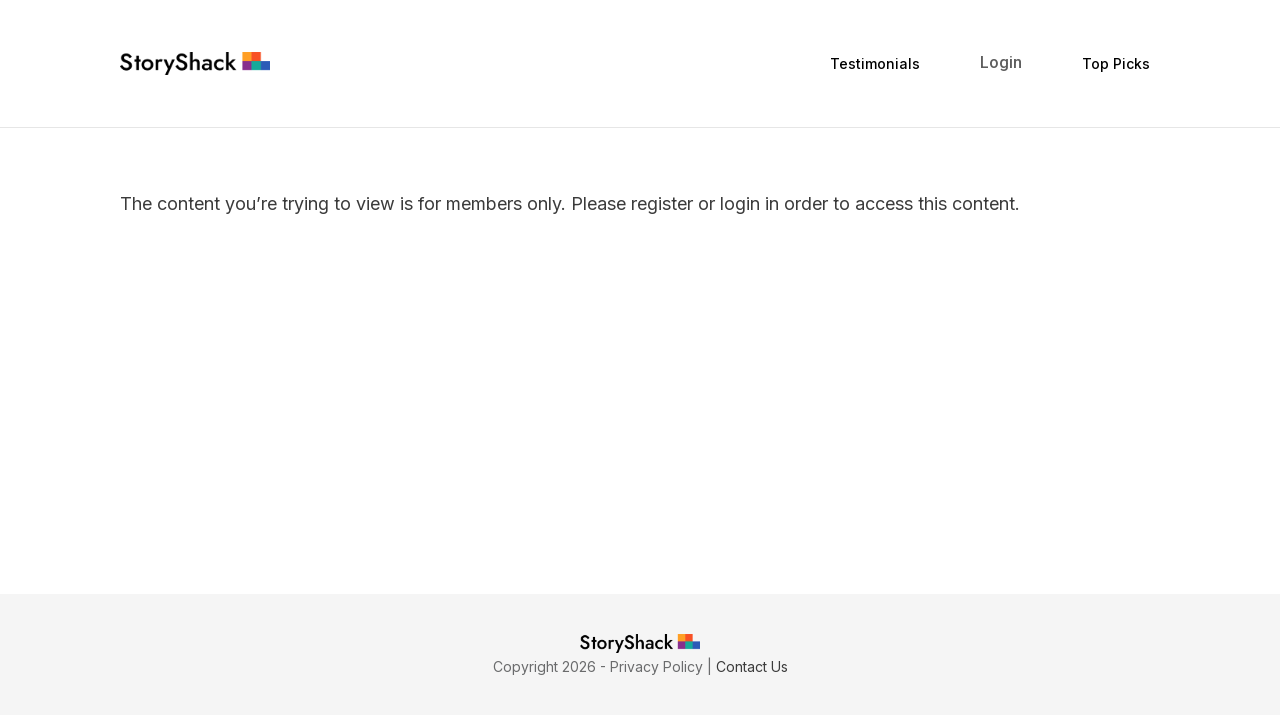

--- FILE ---
content_type: text/css
request_url: https://storyshack.io/wp-content/plugins/signature-field-with-contact-form-7/public/css/signature-pad.css?ver=93b52ceffa5ca52d13f9537ce5658c86
body_size: -363
content:
canvas.digital_sig_canvas {
    border: 2px dotted #ccc;
}

--- FILE ---
content_type: text/css
request_url: https://storyshack.io/wp-content/plugins/tiny-scholarz/assets/css/public.min.css?ver=3.5
body_size: 26046
content:
/*!
 *  Font Awesome 4.7.0 by @davegandy - http://fontawesome.io - @fontawesome
 *  License - http://fontawesome.io/license (Font: SIL OFL 1.1, CSS: MIT License)
 */
@font-face {
  font-family: 'FontAwesome-tsl';
  src: url('../fonts/fontawesome-webfont.eot?v=4.7.0');
  src: url('../fonts/fontawesome-webfont.eot?#iefix&v=4.7.0') format('embedded-opentype'), url('../fonts/fontawesome-webfont.woff2?v=4.7.0') format('woff2'), url('../fonts/fontawesome-webfont.woff?v=4.7.0') format('woff'), url('../fonts/fontawesome-webfont.ttf?v=4.7.0') format('truetype'), url('../fonts/fontawesome-webfont.svg?v=4.7.0#fontawesomeregular') format('svg');
  font-weight: normal;
  font-style: normal;
  }
.fa-tsl {
  display: inline-block;
  font: normal normal normal 14px/1 FontAwesome-tsl;
  font-size: inherit;
  text-rendering: auto;
  -webkit-font-smoothing: antialiased;
  -moz-osx-font-smoothing: grayscale;
  }
.fa-tsl-menu {font-size: 30px;display: block;margin-bottom: 5px;}
.fa-settings-tsl:before{content: "\f013";}
.fa-notifications-tsl:before{content: "\f0f3";}
.fa-tsl_order-tsl:before{content: "\f0d6";}
.fa-magic_feat-tsl:before{content: "\f0d0";}
.fa-showcases-tsl:before{content: "\f109";}
.fa-students-tsl:before{content: "\f19d";}
.fa-tsl_question-tsl:before{content: "\f128";}
.fa-tsl_course-tsl:before{content: "\f02d";}
.fa-tsl_lesson-tsl:before{content: "\f0f6";}
.fa-tsl_quiz-tsl:before{content: "\f059";}
.fa-tsl_certificate-tsl:before{content: "\f0a3";}
.fa-add-tsl:before {content: "\f067";}
.fa-shortcodes-tsl:before{content: "\f121";}
.fa-instructors-tsl:before{content: "\f007";}
.fa-import_export-tsl:before { content: "\f0ec";}
.fa-help-tsl:before { content: "\f059";}
.fa-star-o-tsl:before { content: "\f006";}
.fa-star-tsl:before { content: "\f005";}
.fa-star-half-tsl:before { content: "\f089";}
.fa-woocommerce_payment-tsl:before{ content: "\f19a";}
.fa-ump_payment-tsl:before{ content: '\f155';}
.fa-multiple_instructors-tsl:before{ content: "\f0c0";}
.fa-tsl_course_review-tsl:before{content: "\f086";}
.fa-lesson_drip_content-tsl:before{content: "\f272";}
.fa-notes-tsl:before{content: "\f24a";}
.fa-note-trigger-tsl:before{ content: "\f24a";}
.fa-tsl_student_badges-tsl::before{ content: "\f2bc";}
.fa-tsl_certificates_magic_feat-tsl:before{ content: "\f0a3";}
.fa-grade_book-tsl:before{ content: "\f02d";}
.fa-dashboard-students-tsl:before { content: "\f19d"; margin-right: 0px; width: 66px; height: 66px; text-align: center; color: #ffffff; padding: 20px; border-radius: 50%; font-size: 28px; float: left!important; box-sizing: border-box; background-color: #4cc0c1 !important;}
.fa-dashboard-instructors-tsl:before { content: "\f0c0"; margin-right: 0px; width: 66px; height: 66px; text-align: center; color: #ffffff; padding: 20px; border-radius: 50%; font-size: 28px; float: left!important; box-sizing: border-box; background-color: rgba(240, 80, 80, 1.0) !important;}
.fa-dashboard-earnings-tsl:before { content: "\f155"; margin-right: 0px; width: 66px; height: 66px; text-align: center; color: #ffffff; padding: 20px; border-radius: 50%; font-size: 28px; float: left!important; box-sizing: border-box; background-color: #fa8564 !important;}
.fa-dashboard-top-course-tsl:before { content: "\f005"; margin-right: 0px; width: 66px; height: 66px; text-align: center; color: #ffffff; padding: 20px; border-radius: 50%; font-size: 28px; float: left!important; box-sizing: border-box; background-color: rgb(66, 66, 66) !important;}
.fa-watch_list-tsl:before{ content: "\f004";}
.fa-watch_list_not_assign-tsl:before{ content: "\f08a";}
.fa-mycred-tsl:before { content: "\f005";}
.fa-tsl_check-tsl:before{ content: "\f00c";}
.fa-edd_payment-tsl:before { content: "\f01a";}
.fa-invoice-preview-tsl:before { content: "\f15c"; color: #5a6f7d; font-size: 14px; padding-left: 4px; cursor: pointer;}
.fa-invoices-tsl:before { content: "\f15c";}
.fa-buddypress-tsl:before { content: "\f29a";}
.fa-bbpress-tsl:before{ content: "\f19a";}
.fa-remove-tsl:before{ content: "\f1f8";}
.fa-edit-tsl:before{ content: "\f044";}
.fa-user-tsl:before{ content: "\f007";}
.fa-paypal_magic_feat-tsl:before{ content: "\f1ed"}
.fa-payment_services-tsl:before{ content: "\f155"}
.fa-search-tsl:before { content: "\f002";}
.fa-custom_currencies-tsl:before{ content: "\f155";}
.fa-pushover-tsl:before{ content: "\f10b";}
.fa-pushover-on-tsl:before{ color: #66cbff !important; font-size: 26px; content: "\f0f3";}
.fa-add_module-tsl:before{content: "\f0fe";}
.fa-add_new-tsl:before{content: "\f0fe";}
.fa-reorder-tsl:before{content: "\f0c9";}
.fa-toggle_down-tsl:before{ content: "\f0d7";}
.fa-toggle_up-tsl:before{ content: "\f0d8";}
.fa-sort-tsl:before{content: "\f0dc";}
.fa-moduleicon_tsl_lesson-tsl:before{content: "\f02d";}
.fa-moduleicon_tsl_quiz-tsl:before{content: "\f017";}
.fa-moduleicon_tsl_question-tsl:before{content: "\f059";}
.fa-stripe_magic_feat-tsl:before{content: "\f1f5";}
.fa-course_difficulty-tsl:before { content: "\f012";}
.fa-course_time_period-tsl:before{ content: "\f017";}
.fa-courses_grid-tsl:before{ content: "\f00a";}
.fa-student_leaderboard-tsl:before{ content: "\f024";}
.fa-quiz_time:before{content: "\f017";}
.fa-quiz_questions:before{content: "\f046";}
.fa-quiz_retake:before{content: "\f021";}
.fa-curr_lesson:before{content: "\f0f6";}
.fa-curr_lesson_completed:before{content: "\f00c";}
.fa-curr_quiz:before{content: "\f017";}
.fa-student_account_custom_tabs-tsl:before{ content: "\f0c9";}
.fa-orders_custom_icon-tsl:before{content: '\f0d6';}
.fa-my_courses_custom_icon-tsl:before{content: "\f19d";}
.fa-list_certificates_custom_icon-tsl:before{content: "\f0a3";}
.fa-reward_points_custom_icon-tsl:before { content: "\f005";}
.fa-profile_custom_icon-tsl:before { content: "\f2be";}
.fa-overview_custom_icon-tsl:before { content: '\f015';}
.fa-arrow-tsl:before { content: "\f0d7";}
.fa-certificate_grade-tsl:before{content: "\f19d";}
.fa-about_the_instructor-tsl:before{content: '\f2bb';}
.fa-full-star-tsl:before {content: "\f005";}
.fa-comments-tsl:before {content: "\f086";}
.fa-users-tsl:before {content: "\f0c0";}
.fa-book-tsl:before {content: "\f02d";}
.fa-students_also_bought-tsl:before{content: "\f009";}
.fa-courses_tags-tsl:before{content: "\f02c";}
.fa-more_courses_by-tsl:before{content: "\f24d";}
.fa-twocheckout_magic_feat-tsl:before{content: "\f0d6";}
.fa-announcements-tsl:before {content: "\f0a1";}
.fa-coming_soon-tsl:before {content: "\f017";}
.fa-no-comments-tsl:before {content: "\f0e6";}
.fa-qanda-tsl:before{content: "\f059";}
.fa-frontendcourse-tsl:before{content: "\f108";}
.fa-instructordashboard-newcourse-tsl:before{content: "\f19d";}
.fa-intructor-dashbboard-list-tsl_qanda-tsl:before{content: "\f059";}
.fa-intructor-dashbboard-list-comment-tsl:before{content: "\f086";}
.fa-curriculum_slider-tsl:before{content: "\f0c9";}
.fa-video-tsl:before{content: "\f144";}
.fa-moduleicon_tsl_lesson_video-tsl:before{content: "\f144";}
/*============Complete FontAwesome style===============*/

.tsl-clear{
	clear: both;
}
.tsl-float-left{
	float:left;
}
.tsl-float-right{
	float:right;
}
.tsl-course-wrapp .clear:after, .clear:before,.tsl-course-wrapp  [class*=content]:after,.tsl-course-wrapp  [class*=content]:before,.tsl-course-wrapp  [class*=site]:after,.tsl-course-wrapp [class*=site]:before {
    display: none;
}
.tsl-quiz-start{
	margin: 15px 0px;
}
.tsl-quiz-start-the-button{
	display: inline-block;
	color: #fff;
	background-color: #000;
	padding: 5px 30px;
	cursor: pointer;
}
.tsl-disabled-button{
		background-color: #c9c9c9;
		cursor: default;
}
.tsl-quiz-next-button,
.tsl-quiz-prev-button,
.tsl-hint-button,
.tsl-quiz-submit-via-ajax{
	display: inline-block;
	color: #fff;
	background-color:#1ab6e1;
	padding: 10px 25px;
	cursor: pointer;
	font-size: 16px;
    font-weight: 400;
	text-transform:uppercase;
	margin-right:20px;
	margin-bottom:10px;
}
.tsl-quiz-retake, .tsl-quiz-start{
	text-align:center;
	margin: 25px 0px;
}
.tsl-quiz-submit-the-button,
.tsl-quiz-retake-the-button,
.tsl-quiz-retake-the-button,
.tsl-lesson-complete-the-button,
.tsl-become-instructor-the-button,
.tsl-quiz-start-the-button,
.tsl-general-bttn
{
	display: inline-block;
	color: #fff;
	background-color: #000;
	background-color:#1ab6e1;
	padding: 15px 30px;
	cursor: pointer;
	font-size: 16px;
    font-weight: 400;
	text-transform:uppercase;
	border:none;
}
.tsl-quiz-print-grade{
	padding: 20px 10px;
	text-align:center;
	margin: 20px 0;
	font-size: 20px;
	color: blue;
	border: 1px solid #f5f5f5;
	-moz-border-radius:4px;
	-webkit-border-radius:4px;
	border-radius:4px;
	    background: #f5f5f5;
		color:#888;
}
.tsl-quiz-countdown-wrapper{
	text-align:center;

}
.tsl-quiz-countdown{
	font-weight:200;
	font-size:41px;
	color:#aaa;
	font-family: Roboto;
	border-bottom:4px solid #1ab6e1;
	    height: 50px;
    width: 163px;
    content: " ";
    display: block;
    text-align: center;
    margin: 0 auto;
    padding-bottom: 10px;
    box-sizing: border-box;
}
.tsl-single-quiz{
	padding: 10px;
	margin:10px auto;
	font-family: sans-serif;
	max-width:1100px;
}
.tsl-single-quiz .tsl-quiz-main-title{
	justify-content: center;
    font-size: 41px;
    font-weight: 100;
    line-height: 50px;
    color: #222;
    padding-bottom: 20px;
    position: relative;
    margin-bottom: 40px;
    text-align: center;
}
.tsl-single-quiz .ul-quiz-main-summary{
	line-height: 30px;
    font-size: 18px;
	font-weight:300;
    margin-bottom: 77px;
    letter-spacing: .4px;
    padding: 0 30px;
	color: #777;
}
.ul-quiz-main-details{
	padding: 20px 30px;
    margin: 20px 30px;
    font-family: Roboto;
    font-size: 15px;
    border: 1px solid #f5f5f5;
    -moz-border-radius: 4px;
    -webkit-border-radius: 4px;
    border-radius: 4px;
    background: #f5f5f5;
    color: #888;
	font-weight:700;
}
.ul-quiz-main-details .tsl-quiz-counts{
	color:#333;
	color:#1ab6e1;
	font-size:16px;
}
.ul-quiz-main-details .ul-quiz-time{
	display:inline-block;
	width:24%;
}
.ul-quiz-main-details .ul-quiz-questions-count{
	display:inline-block;
	width:24%;
}
.ul-quiz-main-details .ul-quiz-retake{
	display:inline-block;
	width:24%;
}
.ul-quiz-main-details .ul-quiz-rewardpoints{
	display:inline-block;
	width:24%;
}
.ul-quiz-main-details .ul-quiz-grade{
	font-size:17px;
	color:#444;
	padding-top:20px;
}
.ul-quiz-main-details .fa-tsl{
	font-size:16px;
	margin-right:6px;
}
.tsl-question-wrapp{
	padding: 25px 10px;
}
.tsl-question-legend{
	text-align:center;
	font-weight:300;
	font-size:21px;
	color:#888;
	font-family: Roboto;
	padding:0px 0 10px 0;
}
.tsl-question-points{
	font-weight:bold;
	font-size:13px;
	color:#666;
}
.tsl-question-content{
	color:#333;
	padding:10px 0 20px 0;
}
.tsl-question-options{
	padding-bottom:30px;
}
.tsl-question-input{
	margin: 10px 0px;
}
.tsl-question-buttons-wrapper{
	padding:10px 0;
}
.tsl-hint-hide{
	display: none;
}
.tsl-hint-show{
	display: block;
	color: #fff;
    background-color: #999;
    padding: 10px 20px;
    font-style: italic;
    margin-bottom: 20px;
	font-family: Roboto;
	font-size:14px;
}
.tsl-hint-link{
	cursor: pointer;
	font-size: 10px;
	color: red;
}
.tsl-question-explanation{
	background: #f5f5f5;
    padding: 15px 20px;
    font-style: italic;
    margin-bottom: 20px;
	font-family: Roboto;
	font-size:14px;
}
.tsl-wrong-answer-msg{
font-size: 12px;
    line-height: 1.42857143;
	    padding: 15px;
    margin-bottom: 17px;
    border: 1px solid transparent;
    border-radius: 3px;
	    background-color: #ffc9c9;
    border-color: #ffafbd;
    color: #ac1818;
}
.tsl-correct-answer-msg{
	    font-size: 12px;
    line-height: 1.42857143;
	  padding: 15px;
    margin-bottom: 17px;
    border: 1px solid transparent;
    border-radius: 3px;
	background-color: #bdedbc;
    border-color: #b4e8a8;
    color: #045702;
}
.tsl-q-answer-radio, .tsl-q-answer-checkbox{
	font-size: 16px;
    background: #f1f1f1;
    margin-bottom: 15px;
    -webkit-border-radius: 3px;
    -moz-border-radius: 3px;
    border-radius: 3px;
	padding: 10px 20px;
}
.tsl-q-answer-radio input[type="radio"], .tsl-q-answer-checkbox input[type="checkbox"]{
	border-radius: 0px;
    height: 25px !important;
    width: 25px !important;
    /* padding: 0px; */
        margin: 0px 15px 0 5px;
    border: 2px solid #ddd;
    /* box-shadow: none; */
    background: #fff;
    -webkit-appearance: initial;
	position:relative;
    vertical-align: middle;
	}
.tsl-q-answer-radio input:focus, .tsl-q-answer-checkbox input:focus{
	    box-shadow: none;
		outline: none;
}

.tsl-q-answer-radio input[type="radio"]:checked:before, .tsl-q-answer-checkbox input[type="checkbox"]:checked:before{
	    content: '';
    border: 4px solid #00b9eb;
    display: inline-block;
    width: 7px;
    height: 12px;
    border-top: 0;
    border-left: 0;
    position: absolute;
    top: 0px;
    left: 5px;
    box-sizing: content-box;
    -webkit-transform: rotate(36deg);
    -khtml-transform: rotate(36deg);
    -moz-transform: rotate(36deg);
    -ms-transform: rotate(36deg);
    -o-transform: rotate(36deg);
    transform: rotate(36deg);
}
.tsl-course-wrapp{
	padding: 10px;
	margin: 10px auto !important;
	font-family: Roboto;
	max-width:1100px;
}
.tsl-course-wrapp h1{
	font-size: 42px;
    font-weight: 500;
    text-transform: uppercase;
    letter-spacing: .8px;
    line-height: normal;
	text-align: center;
	margin-bottom:24px;
}
.tsl-course-wrapp .tsl-short-description {
    text-align: left;
    padding-left: 0;
    display: block;
    max-width: 900px;
    margin: auto;
    font-size: 18px;
    line-height: 26px;
    letter-spacing: .4px;
    padding-top: 12px;
	margin-bottom:28px;
	    font-style: italic;
		    color: #888;
}
.tsl-course-wrapp .tsl-top-section{
	width:100%;
	margin-bottom:24px;
	position:relative;
}
.tsl-course-wrapp .tsl-top-section .tsl-sale{
	    width: 0;
    height: 0;
    border-top: 86px solid #ffae00;
    border-right: 86px solid transparent;
    display: inline-block;
    position: absolute;
    z-index: 9;
}
.tsl-course-wrapp .tsl-top-section .tsl-sale .tsl-text-sale{
    -webkit-transform: rotate(-45deg);
    -moz-transform: rotate(-45deg);
    -ms-transform: rotate(-45deg);
    -o-transform: rotate(-45deg);
    position: absolute;
    top: -68px;
    display: inline-block;
    left: 10px;
    color: rgba(255,255,255,.8);
    font-size: 16px;
    font-weight: 400;
    text-transform: uppercase;
}
.tsl-course-wrapp .tsl-top-section .tsl-feat-img-wrapp{
	width:100%;
	overflow:hidden;
}
.tsl-course-wrapp .tsl-top-section .tsl-feat-img-wrapp .ultp-feat-img-single-course{
	background-position: center center;
	background-repeat: no-repeat;
	background-size: 100%;
}
.tsl-course-wrapp .tsl-top-section .tsl-feat-img-wrapp img{
	width:100%;
}
.tsl-course-wrapp .tsl-main-section{
	width:100%;
	display:flex;
	position:relative;
}
.tsl-course-wrapp .tsl-left-content{
	width:70%;
	float:left;
}
.tsl-course-wrapp .tsl-main-section .tsl-right-sidebar{
	position:absolute;
	position:relative;
	right: 0%;
    top: -24px;
    width: 30%;
	max-width:100%;
	border: 1px solid #e6e6e6;
    -webkit-box-shadow: 12.9px 15.3px 18px 0 rgba(0,0,0,.08);
    -khtml-box-shadow: 12.9px 15.3px 18px 0 rgba(0,0,0,.08);
    -moz-box-shadow: 12.9px 15.3px 18px 0 rgba(0,0,0,.08);
    -ms-box-shadow: 12.9px 15.3px 18px 0 rgba(0,0,0,.08);
    -o-box-shadow: 12.9px 15.3px 18px 0 rgba(0,0,0,.08);
    box-shadow: 12.9px 15.3px 18px 0 rgba(0,0,0,.08);
    background: #fefefe;
    -webkit-border-top-right-radius: 0;
    -webkit-border-bottom-right-radius: 5px;
    -webkit-border-bottom-left-radius: 5px;
    -webkit-border-top-left-radius: 0;
    -moz-border-radius-topright: 0;
    -moz-border-radius-bottomright: 5px;
    -moz-border-radius-bottomleft: 5px;
    -moz-border-radius-topleft: 0;
    border-top-right-radius: 0;
    border-bottom-right-radius: 5px;
    border-bottom-left-radius: 5px;
    border-top-left-radius: 0;
    -webkit-background-clip: padding-box;
    -khtml-background-clip: padding-box;
    -moz-background-clip: padding-box;
    -ms-background-clip: padding-box;
    -o-background-clip: padding-box;
    background-clip: padding-box;
}
.tsl-course-wrapp .tsl-main-section .tsl-right-sidebar .sub-content-details{
	font-size: 14px;
    color: #878787;
    display: block;
    margin: 0;
	padding:0 15px;
	padding-bottom:24px;
}
.tsl-course-wrapp .tsl-main-section .tsl-right-sidebar .sub-content-details h3{
	    color: #333;
    font-size: 23px;
    padding-bottom: 2px;
    border-bottom: 1px solid #eee;
    margin-bottom: 20px;
    font-weight: 300;
}
.tsl-course-wrapp .tsl-main-section .tsl-right-sidebar .price-box {
    height: 86px;
    width: 100%;
    line-height: 86px;
    text-align: center;
    display: flex;
    justify-content: center;
	    background: #18c1f0;
		    font-size: 35px;
    font-weight: 500;
    letter-spacing: .7px;
    color: #fff;
}
.tsl-course-wrapp .tsl-main-section .tsl-top-details{
	padding: 0 28px;
    font-size: 16px;
    font-weight: 300;
    line-height: 1.38;
    letter-spacing: .3px;
    color: #878787;
	    margin: 15px 0;
    list-style: none;
    display: flex;
    width: 100%;
	box-sizing: border-box;
}
.tsl-course-wrapp .tsl-main-section .tsl-top-details li {
    float: left;
    padding-right: 10px;
    padding-left: 20px;
    border-left: 1px solid #e7e7e7;
    font-size: 14px;
    display: block;
    margin-bottom: 20px;
    width: 25%;
    line-height: 1.57;
	box-sizing:border-box;
}
.tsl-course-wrapp .tsl-main-section .tsl-top-details li:first-child {
    border: 0;
    /*margin: 0;
    padding: 0;*/
}
.tsl-course-wrapp .tsl-main-section .tsl-top-details .tsl-avatar{
	display: block;
    float: left;
    margin-right: 10px;
}
.tsl-course-wrapp .tsl-main-section .tsl-top-details .tsl-avatar img{
	    -webkit-border-radius: 100%;
    -moz-border-radius: 100%;
    border-radius: 100%;
    margin-top: 5px;
	max-width:30px;
}
 .tsl-course-wrapp .tsl-main-section .tsl-top-details li label{
	    font-size: 14px;
    color: #878787;
    display: block;
    margin: 0;
}
.tsl-course-wrapp .tsl-main-section .tsl-top-details li strong{
	   color: #202121;
    font-weight: 400;
    font-size: 14px;
    text-transform: capitalize;
    line-height: 1.38;
}
.tsl-course-enrolled h1{
	margin-bottom:24px;
}
.tsl-course-enrolled .tsl-short-description{
	text-align:left;
	min-height:64px;
	font-style:inherit;
}
.tsl-course-enrolled .tsl-main-section .tsl-top-details{
	display:block;
}
.tsl-course-enrolled .tsl-main-section .tsl-top-details li{
	float:none;
	width:100%;
	padding:0px;
	padding-bottom:10px;
	padding-top:20px;
	border-left:none;
	margin-bottom:0px;
	margin-left:0px;
	border-bottom: 1px solid #e7e7e7;
}
.tsl-course-enrolled .tsl-main-section .tsl-top-details li:first-child{
	border-bottom: 1px solid #e7e7e7;
	margin-left:0px;
	padding-bottom:10px;
	padding-top:20px;
}
.tsl-course-enrolled .tsl-main-section .tsl-top-details li:last-child{
	border-bottom:0px;
}
.tsl-course-enrolled .tsl-short-description{
	margin-bottom: 28px;
}
.tsl-course-enrolled .tsl-course-progress-wrapp{
	   background-color: #fafafa;
    border: solid 1px #e6e6e6;
    -webkit-border-radius: 5px;
    -moz-border-radius: 5px;
    border-radius: 5px;
    overflow: hidden;
    margin-bottom: 30px;
    -webkit-transition: all .5s;
    -khtml-transition: all .5s;
    -moz-transition: all .5s;
    -ms-transition: all .5s;
    -o-transition: all .5s;
    transition: all .5s;
	width:100%;
	padding:20px 15px;
	box-sizing: border-box;
}
.tsl-course-enrolled .tsl-course-progress-wrapp h2{
	margin-bottom:30px;
	color:#18c1f0;
}
.tsl-course-enrolled .tsl-course-progress-wrapp span{
	font-size:14px;
	font-weight:300;
	color: #878787;
}
.tsl-course-enrolled .tsl-course-progress-wrapp h2 span{
	display:block;
}
.tsl-course-enrolled .tsl-course-progress-wrapp .tsl-progress-bar {
	height: 15px;
	overflow:hidden;
    background-color: #dadada;
    border-radius: 10px;
    margin: 10px 0 15px;
}
.tsl-course-enrolled .tsl-course-progress-wrapp .tsl-progress-completed {
	background-color: #18c1f0;
	height: 15px;
}
.tsl-lesson-wrapp{
	padding: 10px;
	margin: 10px auto;
	    font-family: sans-serif;
	max-width:1100px;
}
.tsl-lesson-complete-button-wrapper{
}
.tsl-lesson-complete-wrapp{
	text-align:center;
	margin:15px 0;
}
.tsl-lesson-main-title{
	justify-content: center;
    font-size: 41px;
    font-weight: 100;
    line-height: 50px;
    color: #222;
    padding-bottom: 20px;
    position: relative;
    margin-bottom: 40px;
    text-align: center;
}
.tsl-lesson-course-link, .tsl-quiz-course-link, .tsl-announcement-course-link, .tsl-questionsandanswer-course-link{
	border: 1px solid #eee;
    padding: 20px 25px;
    margin: 25px 0;
    color: #555;
    font-size: 18px;
    font-weight: 200;
    line-height: 26px;
}
.tsl-announcement-course-link, .tsl-questionsandanswer-course-link{
	margin:5px 0;
	border:1px solid #ddd;
    padding: 10px 25px;
	border-width:1px 0 1px 0;
}
.tsl-lesson-course-link a, .tsl-quiz-course-link a, .tsl-announcement-course-link a, .tsl-questionsandanswer-course-link a{
	font-weight:600;
	color:#1ab6e1;
	font-size:20px;
}
.tsl-lesson-completed, .tsl-lesson-complete-the-button-wait{
	display: inline-block;
	color: #fff;
	background-color: #ddd;
	padding: 15px 50px;
}
.tsl-cursor-default{
	cursor: default;
}
.tsl-enroll-course-the-button{
	    display: block;
    margin: auto;
    max-width: 255px;
    min-height: 46px;
    text-align: center;
    color: #888;
    font-weight: 400;
    background: #fff;
    -webkit-border-radius: 21px;
    -moz-border-radius: 21px;
    border-radius: 21px;
    -webkit-transition: .3s;
    -khtml-transition: .3s;
    -moz-transition: .3s;
    -ms-transition: .3s;
    -o-transition: .3s;
    transition: .3s;
    border: 1px solid #e5e5e5;
    font-size: 16px;
    line-height: 46px;
    /*padding: 0 40px;*/
    letter-spacing: .3px;
    text-transform: uppercase;
    outline: 0;
    margin-bottom: 10px;
	    color: #18c1f0;
    border: 1px solid #18c1f0;
	cursor:pointer;
	box-sizing:border-box;
}
.tsl-enroll-course-the-button-disabled{
display: block;
    margin: auto;
    max-width: 255px;
    min-height: 46px;
    text-align: center;
    color: #888;
    font-weight: 400;
    background: #fafafa;
    -webkit-border-radius: 21px;
    -moz-border-radius: 21px;
    border-radius: 21px;
    -webkit-transition: .3s;
    -khtml-transition: .3s;
    -moz-transition: .3s;
    -ms-transition: .3s;
    -o-transition: .3s;
    transition: .3s;
    border: 1px solid #e5e5e5;
    font-size: 16px;
    line-height: 46px;
    /*padding: 0 40px;*/
    letter-spacing: .3px;
    text-transform: uppercase;
    outline: 0;
    margin-bottom: 10px;
		cursor: pointer;
		box-sizing:border-box;
}
.tsl-pay-bttn{
		display: block;
    margin: auto;
    max-width: 255px;
    min-height: 46px;
    text-align: center;
    color: #888;
    font-weight: 400;
    background: #fafafa;
    -webkit-border-radius: 21px;
    -moz-border-radius: 21px;
    border-radius: 21px;
    -webkit-transition: .3s;
    -khtml-transition: .3s;
    -moz-transition: .3s;
    -ms-transition: .3s;
    -o-transition: .3s;
    transition: .3s;
    border: 1px solid #e5e5e5;
    font-size: 16px;
    line-height: 46px;
    /*padding: 0 40px;*/
    letter-spacing: .3px;
    text-transform: uppercase;
    outline: 0;
    margin-bottom: 10px;
		cursor: pointer;
		box-sizing:border-box;
}
.tsl-lesson-main-featureimage{
	margin-bottom:25px;
}
.tsl-lesson-main-content{
	border-bottom:1px solid #eee;
}
.tsl-lesson-navigation-wrapper{
	margin:5px 0;
	padding:10px 5px;
}
.tsl-lesson-nav{
	margin: 10px 0px;
	width: 100%;
}
.tsl-lesson-nav a{
	    font-weight: 600;
    color: #1ab6e1;
}
.tsl-lesson-nav .tsl-lesson-nav-prev{
	float: left;
	display: inline-block;
	vertical-align: top;
	text-align:left;
}
.tsl-lesson-nav .tsl-lesson-nav-prev .tsl-lesson-nav-prev-label{
	color: #555;
    font-size: 18px;
	font-weight: 200;
}
.tsl-lesson-nav .tsl-lesson-nav-next{
	float: right;
	display: inline-block;
	vertical-align: top;
	text-align:right;
}
.tsl-lesson-nav .tsl-lesson-nav-next .tsl-lesson-nav-prev-label{
	color: #555;
    font-size: 18px;
	font-weight: 200;
}
.tsl_lesson_countdown-wrapper{
    margin: 20px auto;
}
.tsl_lesson_countdown{
	font-weight:200;
	font-size:41px;
	color:#aaa;
	font-family: Roboto;
	border-top:4px solid #1ab6e1;
    width: 153px;
    content: " ";
    display: block;
    text-align: center;
    padding-top: 20px;
    box-sizing: border-box;
	 margin:0px auto;
	 line-height: 1.2;
}
.tsl_lesson_countdown-text{
	    font-weight: 300;
    font-size: 16px;
    color: #aaa;
    font-family: Roboto;
}
.tsl-course-additional-data-wrapp{
	padding: 10px;
	margin: 10px;
	background-color: #345455;
	color: #fff;
}
.tsl-progress-wrapp{
	padding: 10px;
	margin: 10px;
	font-size:12px;
	color: #999;
	border-top:1px solid #ddd;
}
/** PAGINATION **/
.tsl-pagination{
	width: 100%;
	text-align: center;
	margin: 10px 0px;
    height: 30px;
}
.tsl-pagination .tsl-pagination-item, .tsl-pagination .tsl-pagination-item-selected, .tsl-pagination .tsl-pagination-item-break{
	padding: 8px 12px;
    margin: 0 2px;
    background: #fafafa;
    border: 1px solid #ddd;
    line-height: 20px;
    vertical-align: -webkit-baseline-middle;
    text-decoration: none;
    color: #999;
    font-weight: bold;
	border-radius:50%;
}
.tsl-pagination .tsl-list-pagination-item-break{
	padding: 5px 15px;
}
 .tsl-pagination .tsl-pagination-item-selected, .tsl-pagination .tsl-pagination-item:hover{
    background-color: #18c1f0;
    color: #fff;
    border-color: #18c1f0;
 }
/** PAGINATION **/
.tsl-feat-img-wrapp{
		text-align: center;
}
.tsl-feat-img-wrapp img{
		width: 70%;
}
.tsl-course-enroll-section{
	padding: 10px;
	margin: 10px;
}
.tsl-course-enroll-wrapp{
}
/************* LIST courses ****************/
.tsl-list-courses-wrapp{
	    font-family: Roboto;
    font-size: 18px;
    line-height: 1.25;
    letter-spacing: 0;
    color: #888;
    text-transform: none;
    font-weight: 300;
    font-style: normal;
	display: flex;
    flex-wrap: wrap;
    margin-right: -15px;
    margin-left: -15px;
	}
.tsl-list-courses-wrapp .tsl-list-courses-item-wrapp{
		position: relative;
    width: 100%;
    min-height: 1px;
	    display: block;
		    margin: 0;
			margin-bottom: 20px;
			box-sizing: inherit;
		padding-right: 15px;
    	padding-left: 15px;
		flex: 0 0 33.33333%;
    	max-width: 33.33333%;
		min-width:320px;
		box-sizing:border-box;
}
.tsl-list-courses-wrapp .tsl-list-courses-item-wrapp .tsl-feat-img-wrapp{
	    overflow: hidden;
    position: relative;
	text-align: left;
	display:block;
	text-decoration:none;
}
.tsl-list-courses-wrapp .tsl-list-courses-item-wrapp .tsl-feat-img-wrapp .tsl-sale{
	    width: 0;
    height: 0;
    border-top: 86px solid #ffae00;
    border-right: 86px solid transparent;
    display: inline-block;
    position: absolute;
    z-index: 9;
}
.tsl-list-courses-wrapp .tsl-list-courses-item-wrapp .tsl-feat-img-wrapp .tsl-sale .tsl-text-sale{
    -webkit-transform: rotate(-45deg);
    -moz-transform: rotate(-45deg);
    -ms-transform: rotate(-45deg);
    -o-transform: rotate(-45deg);
    position: absolute;
    top: -68px;
    display: inline-block;
    left: 10px;
    color: rgba(255,255,255,.8);
    font-size: 16px;
    font-weight: 400;
    text-transform: uppercase;
	    word-break: normal;
}
.tsl-list-courses-wrapp .tsl-list-courses-item-wrapp .tsl-feat-img-wrapp img{
	-webkit-transition: .5s ease-in-out;
    -khtml-transition: .5s ease-in-out;
    -moz-transition: .5s ease-in-out;
    -ms-transition: .5s ease-in-out;
    -o-transition: .5s ease-in-out;
    transition: .5s ease-in-out;
	max-width: 100%;
	height: auto;
	width:100%;
}
.tsl-list-courses-wrapp .tsl-list-courses-item-wrapp .tsl-feat-img-wrapp:hover img {
    transform: scale(1.2);
}
.tsl-list-courses-wrapp .tsl-list-courses-item-wrapp .tsl-feat-img-wrapp .tsl-course-price{
    position: absolute;
    bottom: 0;
    left: 0;
    font-size: 20px;
    font-weight: 500;
    line-height: 1.1;
    letter-spacing: .4px;
    padding: 11px 28px;
    display: flex;
    background: #fff;
    text-transform: uppercase;
    z-index: 9;
	    color: #18c1f0;
		    font-size: 20px;
    font-weight: 500;
    line-height: 1.1;
    letter-spacing: .4px;
	margin:0px;
}
.tsl-list-courses-wrapp .tsl-list-courses-item-wrapp .tsl-list-courses-item-wrapp-content{
	    height: auto;
	padding-bottom: 25px;
}
.tsl-list-courses-wrapp .tsl-list-courses-item-wrapp:hover .tsl-list-courses-item-wrapp-content{
    -webkit-box-shadow: 12.9px 15.3px 18px 0 rgba(0,0,0,.08);
    -khtml-box-shadow: 12.9px 15.3px 18px 0 rgba(0,0,0,.08);
    -moz-box-shadow: 12.9px 15.3px 18px 0 rgba(0,0,0,.08);
    -ms-box-shadow: 12.9px 15.3px 18px 0 rgba(0,0,0,.08);
    -o-box-shadow: 12.9px 15.3px 18px 0 rgba(0,0,0,.08);
    box-shadow: 12.9px 15.3px 18px 0 rgba(0,0,0,.08);
    -webkit-transition: .3s ease-in-out;
    -khtml-transition: .3s ease-in-out;
    -moz-transition: .3s ease-in-out;
    -ms-transition: .3s ease-in-out;
    -o-transition: .3s ease-in-out;
    transition: .3s ease-in-out;
}
.tsl-list-courses-wrapp .tsl-list-courses-item-wrapp .tsl-list-courses-item-title{
	       margin-bottom: .5rem;
		font-family: Roboto;
    color: #202121;
    font-weight: 500;
    font-style: normal;
	    font-size: 30px;
    text-transform: none;
		    padding: 25px 28px 12px 28px;
    line-height: 18px;
}
.tsl-list-courses-wrapp .tsl-list-courses-item-wrapp .tsl-list-courses-item-title a {
	font-size: 16px;
    letter-spacing: .3px;
    font-weight: 400;
    text-transform: uppercase;
    color: #202121;
    font-family: Roboto;
	    text-decoration: none;
		box-shadow:none;
}
.tsl-list-courses-wrapp .tsl-list-courses-item-wrapp .tsl-list-courses-item-title a:hover {
    color: #18c1f0;
	    text-decoration: none;
}
.tsl-list-courses-wrapp .tsl-list-courses-item-wrapp .tsl-list-courses-item-wrapp-hidden-content{
	display:none;
}
.tsl-list-courses-wrapp .tsl-list-courses-item-wrapp .tsl-list-courses-item-wrapp-second-content{
	padding: 0 28px;
    font-size: 16px;
    font-weight: 300;
    line-height: 1.38;
    letter-spacing: .3px;
    color: #878787;
	margin-bottom:24px;
}
.tsl-list-courses-wrapp .tsl-list-courses-item-wrapp .tsl-list-courses-item-wrapp-excerpt{
	padding: 0 28px;
       font-size: 16px;
    line-height: 26px;
    margin-bottom: 42px;
}
.tsl-list-courses-wrapp .tsl-list-courses-item-wrapp .tsl-list-courses-item-wrapp-third-content{
	padding: 0 28px;
    font-size: 16px;
    font-weight: 300;
    line-height: 1.38;
    letter-spacing: .3px;
    color: #878787;
	    margin: 15px 0;
    list-style: none;
    display: flex;
    width: 100%;
	box-sizing:border-box;
}
.tsl-list-courses-wrapp .tsl-list-courses-item-wrapp .tsl-list-courses-item-wrapp-third-content li {
    float: left;
    margin-left: 5px;
    padding-left: 8px;
    border-left: 1px solid #e7e7e7;
    font-size: 14px;
    display: block;
    margin-bottom: 20px;
    width: 33.33%;
    line-height: 1.57;
	box-sizing:content-box;
}
.tsl-list-courses-wrapp .tsl-list-courses-item-wrapp .tsl-list-courses-item-wrapp-third-content li:first-child {
    border: 0;
    margin: 0;
    padding: 0;
}
.tsl-list-courses-wrapp .tsl-list-courses-item-wrapp .tsl-list-courses-item-wrapp-third-content .tsl-avatar{
	display: block;
    float: left;
    margin-right: 4px;
}
.tsl-list-courses-wrapp .tsl-list-courses-item-wrapp .tsl-list-courses-item-wrapp-third-content .tsl-avatar img{
	    -webkit-border-radius: 100%;
    -moz-border-radius: 100%;
    border-radius: 100%;
    margin-top: 5px;
	max-width:30px;
}
 .tsl-list-courses-wrapp .tsl-list-courses-item-wrapp .tsl-list-courses-item-wrapp-third-content li label{
	    font-size: 12px;
    color: #878787;
    display: block;
    margin: 0;
}
.tsl-list-courses-wrapp .tsl-list-courses-item-wrapp .tsl-list-courses-item-wrapp-third-content li strong{
	   color: #202121;
    font-weight: 400;
    font-size: 12px;
    text-transform: capitalize;
    line-height: 1.38;
	word-wrap: break-word;
}
.tsl-list-courses-wrapp .tsl-list-courses-item-wrapp .tsl-progress-bar {
	height: 15px;
	overflow:hidden;
    background-color: #e8e8e8;
    border-radius: 10px;
    margin: 10px 0 15px;
}
.tsl-list-courses-wrapp .tsl-list-courses-item-wrapp .tsl-progress-completed {
	background-color: #18c1f0;
	height: 15px;
}
.tsl-my-courses-wrapp .tsl-list-courses-item-wrapp{
	width:50%;
	    flex: 0 0 50%;
    max-width: 50%;
}
.tsl-course-enroll-message-danger{
	color: #a94442;
	background-color: #f2dede;
	border-color: #ebccd1;
	padding: 15px;
	margin-bottom: 20px;
	border: 1px solid transparent;
	border-radius: 4px;
	font-size:14px;
}
.tsl-course-enroll-message-success{
	padding: 15px;
	margin-bottom: 20px;
	border: 1px solid transparent;
	border-radius: 4px;
	color: #3c763d;
	background-color: #dff0d8;
	border-color: #d6e9c6;
	font-size:14px;
}
.tsl-danger-message{
	color: #a94442;
	background-color: #f2dede;
	border-color: #ebccd1;
	padding: 15px;
	margin-bottom: 20px;
	border: 1px solid transparent;
	border-radius: 4px;
	font-size:14px;
	width: 99%;
}
.tsl-success-message{
	padding: 15px;
	margin-bottom: 20px;
	border: 1px solid transparent;
	border-radius: 4px;
	color: #3c763d;
	background-color: #dff0d8;
	border-color: #d6e9c6;
	font-size:14px;
}
/********* COURSE REVIEW **********/
.tsl-write-course-review-wrapp{
	background-color: #fafafa;
	border: solid 1px #e6e6e6;
	-webkit-border-radius: 5px;
	-moz-border-radius: 5px;
	border-radius: 5px;
	overflow: hidden;
	margin-bottom: 30px;
	margin-top:20px;
	-webkit-transition: all .5s;
	-khtml-transition: all .5s;
	-moz-transition: all .5s;
	-ms-transition: all .5s;
	-o-transition: all .5s;
	transition: all .5s;
	width: 100%;
	padding: 20px 15px;

    box-sizing: border-box;
}
.tsl-write-course-review-wrapp h2{
	margin-bottom: 30px;
    color: #18c1f0;
	font-size:28px;
}
.tsl-write-course-review-wrapp input[type="text"]{
	line-height: 15px;
	padding: 3px 0;
}
.tsl-write-course-review-wrapp textarea{
	min-width: 60%;
    min-height: 160px;
}
.tsl-write-course-review-wrapp label{
	line-height: 18px;
    font-size: 15px;
}
.tsl-star-item{
		display:inline-block;
		margin: 0px;
    font-size: 24px;
}
.tsl-star-unselected, .tsl-star-selected{
		cursor: pointer;
}
.tsl-add-new-review-bttn{
		background-color: #18c1f0;
    cursor: pointer;
    font-size: 13px;
    text-transform: uppercase;
    font-weight: 700;
    text-align: center;
    display: inline-block;
    border: 1px solid #18c1f0;
    border-radius: 3px;
    padding: 8px 20px;
    color: #fff;
    min-width: 180px;
}
.tsl-write-course-review-stars{
	margin:20px 0;
	color:#aaa;
}
.tsl-write-course-review-stars .fa-star-tsl{
    color: #f05a19;
}
.tsl-course-review-list-wrapp{
	margin:35px 0;
}
.tsl-course-review-list{
	margin:20px 15px;
}
.tsl-course-review-item{
	margin-bottom: 20px;
	border-bottom: 1px solid #ddd;
    overflow: hidden;
	font-family: Roboto;
	color:#888;
	padding: 20px 5px;
}
.tsl-course-review-photo{
    width: 95px;
    overflow: hidden;
    float: left;
    margin-right: 30px;
}
.tsl-course-review-content {
    width: calc(100% - 125px);
    width: -webkit-calc(100% - 125px);
    width: -moz-calc(100% - 125px);
    float: right;
    margin-top: -8px;
}
.tsl-course-review-author-name{
    vertical-align: top;
    font-weight: 700;
    font-size: 18px;
    margin: 0 15px 0 0;
    line-height: 28px;
    text-transform: capitalize;
	    color: #333;
}
.tsl-course-review-stars{
	    color: #f05a19;
	    margin: 0px 0 5px;
	font-size:13px;
}
.tsl-course-review-stars .fa-tsl{
	font-size:15px;
}
.tsl-course-review-time{
	font-size:14px;
    margin-bottom: 15px;
}
.tsl-course-review-text{
	font-size:16px;
}
.tsl-course-review-text span{
	font-weight:700;
	padding-bottom:3px;
	display:block;
}
.tsl-load-more-bttn{
		cursor: pointer;
}
/*********  end of stars ********/
/************************** NOTES *******************************/
.tsl-take-a-note-wrapp{
	margin:35px 0;
	display:inline-block;
}
.tsl-take-a-note-wrapp .tsl-take-a-note{
		border: 1px solid #000;
		cursor: pointer;
    font-size: 13px;
    text-transform: uppercase;
    font-weight: 700;
    text-align: center;
    display: inline-block;
    border: 1px solid #ffd906;
    border-radius: 3px;
	    padding: 8px 20px;
	color:#444;
	background-color:#ffd906;
	min-width:180px;
}
.tsl-take-a-note-wrapp .tsl-take-a-note span{
	margin-left:8px;
}
.tsl-list-notes-wrapp{
}
.tsl-course-notes-list{
	margin:20px 35px;
}
.tsl-course-note-item{
	margin-bottom: 20px;
	border-bottom: 1px solid #ddd;
    overflow: hidden;
	font-family: Roboto;
	color:#888;
	padding: 20px 5px;
}
.tsl-course-note-title{
    vertical-align: top;
    font-weight: 700;
    font-size: 18px;
    margin: 0 15px 0 0;
    line-height: 28px;
    text-transform: capitalize;
	    color: #333;
}
.tsl-course-note-course{
	    color: #18c1f0;
	    margin: 0px 0 5px;
	font-size:13px;
}
.tsl-course-note-time{
	font-size:14px;
    margin-bottom: 15px;
}
.tsl-course-note-text{
	font-size:16px;
}
.tsl-course-note-text span{
	font-weight:700;
	padding-bottom:3px;
	display:block;
}
.tsl-course-note-removebutton{
	border: 1px solid #000;
    cursor: pointer;
    font-size: 13px;
    /* text-transform: uppercase; */
    /* font-weight: 700; */
    text-align: center;
    display: inline-block;
    border: 1px solid #ddd;
    border-radius: 3px;
    padding: 2px 10px;
    color: #aaa;
    background-color: #fafafa;
    margin: 8px 0;
}
.tsl-course-note-removebutton span{
	margin-left:4px;
}
.tsl-course-note-removebutton > *{
	pointer-events: none;
}

.tsl-course-note-removebutton:hover{
    background-color: #F06C71;
	color:#fff;
	border-color: #F06C71;
}
/****************************** /NOTES **************************/
/************************ POPUP ***********************/
.tsl-popup-wrapp{
	position: fixed;
	z-index: 9999991;
	top: 0px;
	height: auto;
	left: 0px;
	width: 100%;
	min-height: 100%;
    background-color: rgba(0,0,0,0.30);
}
.tsl-popup-wrapp .tsl-the-popup{
    width: 45%;
    min-width: 750px;
    height: auto;
    margin: 0 auto;
    margin-top: 1%;
	margin-bottom:6%;
	bottom:10px;
    font-family: "Open Sans",sans-serif;
}
.tsl-popup-wrapp .tsl-the-popup .tsl-popup-top{
	border-bottom: 1px solid #ddd;
  	background-color: #fafafa;
    padding:13px 9px;
}
.tsl-the-popup-locker .tsl-popup-top{
	background-color: #555f6e !important;
}
.tsl-popup-wrapp .tsl-the-popup .tsl-popup-top .title{
    float: left;
    margin: 5px 0px 5px 5px;
    font-size: 18px;
    color: #333;
	font-weight:bold;
	color: #d9534f;
	-webkit-animation-name: fadeInLeftTitle;
  	animation-name: fadeInLeftTitle;
  	-webkit-animation-duration: 1s;
  	animation-duration: 1s;
  	-webkit-animation-fill-mode: both;
  	animation-fill-mode: both;
}
.tsl-the-popup-locker .tsl-popup-top .title{
    color: #fff !important;
}
.tsl-popup-wrapp .tsl-the-popup .tsl-popup-top .close-bttn{
	background-size:25px;
    width: 25px;
    height: 25px;
    float: right;
    cursor: pointer;
	background: url(../../assets/images/close_bk.png) !important;
  	background-size: cover;
  	background-repeat: no-repeat;
  	background-position: center center;
	opacity:0.3;
}
.tsl-popup-wrapp .tsl-the-popup .tsl-popup-top .close-bttn:hover{
	opacity:0.8;
}
.tsl-popup-wrapp .tsl-the-popup .tsl-popup-content{
    padding: 25px 10px;
	padding-top:10px;
    background: #fff;
	min-height:250px;
	border: 1px solid #ddd;
	border-top:none;
}
.tsl-the-popup-locker .tsl-popup-content{
	background-color: #fafafa !important;
}
.tsl-popup-wrapp .tsl-the-popup .tsl-popup-content .tsl-popup-left-section{
	width: 30%;
	display: inline-block;
	background-color:#fafafa;
	padding:15px;
    box-sizing: border-box;
}
.tsl-popup-wrapp .tsl-the-popup .tsl-popup-content .tsl-popup-right-section{
	width: 69%;
	display: inline-block;
	vertical-align: top;
	padding:25px 20px;
    box-sizing: border-box;
	background-color:#fff;
	border-left:1px solid #ddd;
	height:100%;
	min-height:350px;
}
.tsl-popup-wrapp .tsl-the-popup .tsl-popup-content .tsl-popup-label{
	font-size: 14px;
	font-weight: 500;
	color: #333;
}
.tsl-popup-create-note-row{
		margin-top: 10px;
}
.tsl-popup-create-note-row textarea{
	min-width: 60%;
    min-height: 160px;
}
.tsl-popup-create-note-row button{
		background-color: #18c1f0;
    cursor: pointer;
    font-size: 13px;
    text-transform: uppercase;
    font-weight: 700;
    text-align: center;
    display: inline-block;
    border: 1px solid #18c1f0;
    border-radius: 3px;
    padding: 8px 20px;
    color: #fff;
    min-width: 180px;
}
.tsl-pointer{
	cursor: pointer;
}
/*********************** /POPUP ***********************/
.tsl-general-bttn {
    background-color: #18c1f0;
}
/******************  BADGES  *********************/
.tsl-badges-list-wrapp{
		padding: 10px;
}
.tsl-badges-list-wrapp .tsl-badge-item{
		margin: 15px;
		padding: 10px;
		text-align: center;
}
.tsl-badges-list-wrapp .tsl-badge-item .tsl-badge-title{
		font-size: 15px;
}
.tsl-badges-list-wrapp .tsl-badge-item img{
		width: 100px;
}
/***************** /BADGES *********************/
/***************** WATCH LIST **************/
.tsl-watch-list-wrapp-button{
	margin:10px 15px;
	display:inline-block;
}
.tsl-watch-list-wrapp-button .tsl-watch-list-button{
		border: 1px solid #000;
		cursor: pointer;
    font-size: 13px;
    text-transform: uppercase;
    font-weight: 700;
    text-align: center;
    display: inline-block;
    border: 1px solid #ddd;
    border-radius: 3px;
	    padding: 8px 20px;
	color:#aaa;
}
.tsl-watch-list-wrapp-button .tsl-watch-list-button span{
	margin-left:8px;
}
.tsl-watch-list-wrapp-button .tsl-watch-list-button.tsl-watch-list-active{
    color: #F06C71;
	border-color:#F06C71;
}
.tsl-watch-list-wrapp i{
		cursor: pointer;
}
/************* INVOICES ***************/
.tsl-invoice-bttn-wrapp{
	text-align: right;
	padding-bottom:10px;
	padding-right: 10px;
	margin-bottom:10px;
	border-bottom:1px solid #eee;
}
.tsl-invoice-bttn-wrapp .tsl-popup-print-bttn {
    color: #fff !important;
	display: inline-block;
	cursor: pointer;
    padding: 6px 18px;
	background: #df3448;
}
.tsl-invoice-wrapp{
	margin: 5px 10px;
	}
.tsl-invoice-wrapp .tsl-invoice-title{
	display: inline-block;
	vertical-align: top;
	text-align: right;
	font-size: 28px;
	width: 50%;
	color:#fff;
	background-color:#9aa9a1;
	box-sizing:border-box;
	padding:8px 10px 8px 10px;
	float:right;
}
.tsl-invoice-wrapp .tsl-invoice-logo{
	display: inline-block;
	vertical-align: top;
	text-align: left;
	width: 49%;
}
.tsl-invoice-wrapp .tsl-invoice-logo img{
	max-height:55px;
	margin-left:10px;
}
.tsl-invoice-wrapp .tsl-invoice-company-field{
	display: inline-block;
	width: 30%;
	padding: 10px;
	vertical-align: top;
	margin: 5px;
	color:#444;
}
.tsl-invoice-wrapp .tsl-invoice-invoice-code{
	display: inline-block;
	vertical-align: top;
	padding: 20px 10px;
	width: 25%;
	text-align: right;
	background-color:#e4e4e6;
	color:#777;
	line-height:24px;
	float:right;
}
.tsl-invoice-wrapp .tsl-invoice-client-details{
	width: 30%;
	margin: 5px;
	padding: 5px;
	color:#777;
	font-size:15px;
	line-height:23px;
	border: 1px solid #e4e4e6;
	padding-left: 15px;
	box-sizing:border-box;
}
.tsl-invoice-wrapp .tsl-invoice-list-details{
	margin:20px 0;
	padding-left:10px;
}
.tsl-invoice-wrapp .tsl-invoice-list-details table{
	width: 100%;
	padding: 5px;
	border: 1px solid #c9c9c9;
	margin: 0;
	color:#777;
}
.tsl-invoice-wrapp .tsl-invoice-list-details table thead{
	background-color:#f1f1f2;
	line-height:30px;
	font-size:16px;
	font-weight:bold;
	color:#777;
}
.tsl-invoice-wrapp .tsl-invoice-list-details table tr td{
	padding: 3px 9px;
	min-height:20px;
	font-size:14px;
	border-left:1px solid #e3e3e3;
}
.tsl-invoice-wrapp .tsl-invoice-list-details table .tsl-invoice-total{
	background-color:#e4e4e6;
	line-height:35px;
	font-size:16px;
	font-weight:bold;
	color:#777;
}
.tsl-invoice-wrapp .tsl-invoice-footer{}
.tsl-invoice-template-2 .tsl-invoice-title{
	background-color: #5e97e4;
}
.tsl-invoice-template-2 .tsl-invoice-invoice-code{
    background-color: #777;
    color: #e4e4e6;
}
.tsl-invoice-template-2 .tsl-invoice-client-details{
	background-color:#eee;
}
/********** END OF INVOICES *******************/
/********************** STUDENT PROFILE *******************/
.tsl-ap-menu {
    clear: both;
    background: #0091cd;
    background-color: #3f9cc2;
	    background-color: #607d8b;
    border-color: #0073aa;
    min-width: 560px;
	    margin: 0px 0;
    min-width: 0px !important;
}
.tsl-ap-menu .tsl-ap-menu-item {
    /* display: inline-block; */
        float: left;
    font-size: 15px;
    /* padding: 8px 25px 8px 20px; */
    cursor: pointer;
    font-family: 'Oswald', Arial, Helvetica, sans-serif;
    font-weight: 300;
    border-bottom: 1px solid #738E9A;
    border-right: 1px solid #738E9A;
    font-family: "Source Sans Pro", Helvetica, sans-serif;
    font-weight: 500;
    background-color: #607d8b;
    webkit-transition: padding 0.5s ease;
    -moz-transition: padding 0.5s ease;
    -o-transition: padding 0.5s ease;
    -ms-transition: padding 0.5s ease;
    transition: padding 0.5s ease;
    font-weight: 500;
}
.tsl-ap-menu .tsl-ap-menu-item a {
    text-decoration: none !important;
    box-shadow: none;
    line-height: 30px;
    border: none;
    padding: 8px 25px 8px 20px;
    box-sizing: border-box;
    display: inline-block;
	color:#fff;
}
.tsl-ap-menu .tsl-ap-menu-item:hover {
    background-color: #47565d !important;
}
.tsl-ap-theme-2.tsl-ap-menu{
	background-color: #444;
}
.tsl-ap-theme-2 .tsl-ap-menu-item{
	border-right-color:#555;
	border-bottom-color:#555;
    background-color: #444;
}
.tsl-ap-theme-2  .tsl-ap-menu-item:hover{
    background-color: #333 !important;

}
.tsl-ap-theme-3.tsl-ap-menu{
	background-color: inherit;
	border-bottom:1px solid #eee;
	border-top:1px solid #eee;
}
.tsl-ap-theme-3 .tsl-ap-menu-item{
	border-right:none;
	border-bottom:none;
    background-color: inherit;
	color: #18c1f0;
}
.tsl-ap-theme-3 .tsl-ap-menu-item a{
	color: #18c1f0;
}
.tsl-ap-theme-3 .fa-tsl-public-menu-item{
	color: #18c1f0;
}
.tsl-ap-theme-3 .tsl-ap-menu-item:hover{
    background-color: inherit !important;
	color:#333;
}
.tsl-ap-theme-3 .tsl-ap-menu-item:hover a{
	color:#777;
}
.tsl-ap-theme-3 .tsl-ap-menu-item:hover .fa-tsl-public-menu-item{
	color: #777;
}
.fa-tsl-public-menu-item{
		font-size: 19px;
		line-height: 30px;
		padding-right: 8px;
		vertical-align: middle;
		color: #fff;
}
.tsl-user-page-content {
    padding-left: 10px;
    padding-right: 10px;
    box-sizing: border-box;
    margin: 35px 0 20px 0;
    font-family: Arial,Verdana,sans-serif;
    font-size: 16px;
    font-size: 15px;
    color: #777;
    min-width: 200px;
}
.tsl-student-profile-tab-the-title{
	font-size:22px;
	font-weight:700;
	margin-bottom:15px;
}
.tsl-student-profile-the-footer{
	color:#777;
}
/********************* /STUDENT PROFILE ******************/
.tsl-like-link-span{
		color: #0073aa;
}
/**************** Sweet Alert ***************/
.tsl-btn-danger:hover, .tsl-btn-danger:focus, .tsl-btn-danger:active, .tsl-btn-danger.active {
    color: #fff;
    background-color: #c9302c !important;
    border-color: #ac2925;
}
.tsl-btn-danger {
    color: #fff !important;
    background-color: #d9534f !important;
    border-color: #d43f3a;
		display: inline-block;
    padding: 6px 12px;
    margin-bottom: 0;
    font-size: 14px;
    font-weight: 400;
    line-height: 1.42857143;
    text-align: center;
    white-space: nowrap;
    vertical-align: middle;
    cursor: pointer;
    -webkit-user-select: none;
    -moz-user-select: none;
    -ms-user-select: none;
    user-select: none;
    background-image: none;
    border: 1px solid transparent;
    border-radius: 4px;
}
.tsl-spinner{
		background: url('../images/wpspin_light.gif') no-repeat;
		background-size: 16px 16px;
		display: inline-block;
		visibility: hidden;
		opacity: .7;
		filter: alpha(opacity=70);
		width: 16px;
		height: 16px;
		margin: 5px 5px 0;
}
/*************** LISTING grid *******************/
.tsl-public-list-grid-item{
	padding: 5px;
	margin: 5px;
	border: 1px solid #c9c9c9;
}
.tsl-wrapp-list-grid .owl-tsl-theme .owl-tsl-dots .owl-tsl-dot span{
	border: 2px solid #fff;
	box-shadow: 0px 0px 8px -1px rgba(0,0,0,0.3);
	width: 7px;
	height: 7px;
	box-sizing: content-box;
	-webkit-box-sizing: content-box;
	-moz-box-sizing: content-box;
	margin: 3px 4px !important;
}
.tsl-wrapp-list-grid .owl-tsl-theme .owl-tsl-nav{
	margin-top:1px !important;
}
.tsl-content-grid-list ul li, .tsl-carousel-view ul li{
	margin: 0px !important;
	box-sizing: border-box;
    color: rgb(136, 136, 136);
    display: inline-block;
    font-family: 'Open Sans', sans-serif;
    font-size: 13px;
    font-weight: 300;
    line-height: 21px;
    min-height: 1px;
    min-width: 250px;
    padding: 5px 18px;
    position: relative;
    width: 450px;
    vertical-align: top;
    text-align: left;
	float:left;
}
/*========PAGINATION SLIDER THEME 1==============*/
.pag-theme1 .tsl-wrapp-list-grid .owl-tsl-carousel .owl-tsl-controls .owl-tsl-nav .owl-tsl-prev{
	background-color: #ddd;
	width: 26px;
	height: 26px;
	padding: 0px;
	margin:2px;
	margin-bottom:8px;
	font-family: FontAwesome-tsl;
	font-style: normal;
	font-weight: normal;
	font-size: 17px;
	vertical-align: middle;
	line-height: 26px;
	-webkit-font-smoothing: antialiased;
}
.pag-theme1 .tsl-wrapp-list-grid .owl-tsl-carousel .owl-tsl-controls .owl-tsl-nav .owl-tsl-prev:before{
	content: "\f053";
}
.pag-theme1 .tsl-wrapp-list-grid .owl-tsl-carousel .owl-tsl-controls .owl-tsl-nav .owl-tsl-next{
	background-color: #ddd;
	width: 26px;
	height: 26px;
	padding: 0px;
	margin:2px;
	margin-bottom:8px;
	font-family: FontAwesome-tsl;
	font-style: normal;
	font-weight: normal;
	font-size: 17px;
	vertical-align: middle;
	line-height: 26px;
	-webkit-font-smoothing: antialiased;
}
.pag-theme1 .tsl-wrapp-list-grid .owl-tsl-carousel .owl-tsl-controls .owl-tsl-nav .owl-tsl-next:before{
	content: "\f054";
}
/*========PAGINATION SLIDER THEME 2==============*/
.pag-theme2 .tsl-wrapp-list-grid{
	margin-left:17px;
	margin-right:17px;
}
.pag-theme2 .tsl-wrapp-list-grid .owl-tsl-carousel .owl-tsl-controls .owl-tsl-nav .owl-tsl-prev{
	background-color: transparent !important;
	padding: 0px;
	margin:2px;
	color: rgba(0,0,0,.55);
	width:13px;
	height:24px;
	font-size:35px;
	position:absolute;
	top:40%;
	left:-17px;
	font-family: FontAwesome-tsl;
	font-style: normal;
	font-weight: normal;
	vertical-align: middle;
	line-height: 26px;
	-webkit-font-smoothing: antialiased;
}
.pag-theme2 .tsl-wrapp-list-grid .owl-tsl-carousel .owl-tsl-controls .owl-tsl-nav .owl-tsl-prev:before{
	content: "\f104";
}
.pag-theme2 .tsl-wrapp-list-grid .owl-tsl-carousel .owl-tsl-controls .owl-tsl-nav .owl-tsl-next{
	background-color: transparent !important;
	padding: 0px;
	margin:2px;
	color: rgba(0,0,0,.55);
	width:13px;
	height:24px;
	font-size:35px;
	position:absolute;
	top:40%;
	right:-17px;
	font-family: FontAwesome-tsl;
	font-style: normal;
	font-weight: normal;
	vertical-align: middle;
	line-height: 26px;
	-webkit-font-smoothing: antialiased;
}
.pag-theme2 .tsl-wrapp-list-grid .owl-tsl-carousel .owl-tsl-controls .owl-tsl-nav .owl-tsl-next:before{
	content: "\f105";
}
/*========PAGINATION SLIDER THEME 3==============*/
.pag-theme3 .tsl-wrapp-list-grid{
	margin-left:22px;
	margin-right:22px;
}
.pag-theme3 .tsl-wrapp-list-grid .owl-tsl-carousel .owl-tsl-controls .owl-tsl-nav .owl-tsl-prev{
	background-color: rgba(0,0,0,.75);
	opacity:0.85;
	padding: 0px;
	margin:2px;
	color: rgba(255,255,255,.95) !important;
	width:24px;
	height:24px;
	font-size:14px;
	position:absolute;
	top:40%;
	left:-26px;
	font-family: FontAwesome-tsl;
	font-style: normal;
	font-weight: normal;
	vertical-align: middle;
	line-height: 24px;
	-webkit-font-smoothing: antialiased;
	border-radius:50%;
	-webkit-border-radius: 50%;
	-moz-border-radius: 50%;
}
.pag-theme3 .tsl-wrapp-list-grid .owl-tsl-carousel .owl-tsl-controls .owl-tsl-nav .owl-tsl-prev:before{
	content: "\f053";
}
.pag-theme3 .tsl-wrapp-list-grid .owl-tsl-carousel .owl-tsl-controls .owl-tsl-nav .owl-tsl-next{
	background-color: rgba(0,0,0,.75);
	opacity:0.85;
	padding: 0px;
	margin:2px;
	color: rgba(255,255,255,.95) !important;
	width:24px;
	height:24px;
	font-size:14px;
	position:absolute;
	top:40%;
	right:-26px;
	font-family: FontAwesome-tsl;
	font-style: normal;
	font-weight: normal;
	vertical-align: middle;
	line-height: 24px;
	-webkit-font-smoothing: antialiased;
	border-radius:50%;
	-webkit-border-radius: 50%;
	-moz-border-radius: 50%;
}
.pag-theme3 .tsl-wrapp-list-grid .owl-tsl-carousel .owl-tsl-controls .owl-tsl-nav .owl-tsl-next:before{
	content: "\f054";
}
.tsl-clear{
	clear: both;
}
.tsl-wrapp-list-grid ul {
    margin: 0px !important;
    padding: 0px !important;
	list-style-type: none;
}
/**** PAGINATION ********/
.tsl-grid-list-pagination{
	width: 100%;
	text-align: center;
	margin: 10px 0px;
    padding:10px 0;
}
.tsl-grid-list-pagination .tsl-grid-list-pagination-item, .tsl-grid-list-pagination .tsl-grid-list-pagination-item-selected, .tsl-grid-list-pagination .tsl-grid-list-pagination-item-break{
	padding: 5px 9px;
    margin: 0 2px;
    background: #fafafa;
    border: 1px solid #ddd;
    line-height: 20px;
    vertical-align: -webkit-baseline-middle;
    text-decoration: none;
    color: #999;
    font-weight: bold;
	box-shadow:none;
}
.tsl-grid-list-pagination .tsl-grid-list-pagination-item-break{
	padding: 5px 15px;
}
 .tsl-grid-list-pagination .tsl-grid-list-pagination-item-selected{
	color: orange;
    background-color: #fff;
    color: #000;
 }
 .tsl-pagination-prev, .tsl-pagination-next{
 	padding:5px 7px !important;
 }
/**** PAGINATION ********/
/*************** end of LISTING grid *******************/
.tsl-public-the-modules-wrapper{
	background-color: #fcfcfc;
	margin:30px 0;
	    background-color: #fafafa;
    border: solid 1px #e6e6e6;
    -webkit-border-radius: 5px;
    -moz-border-radius: 5px;
    border-radius: 5px;
    overflow: hidden;
}
.tsl-public-the-modules-wrapper .tsl-h3-title{
	padding:20px 25px;
    font-weight: 700;
    border-bottom: 1px solid #eee;
    font-size: 24px;
	color:#18c1f0;
}
.tsl-public-the-modules-wrapper .tsl-public-the-module{
	padding:0px 25px;
	padding-left:30px;
    border-bottom: 1px solid #eee;

}
.tsl-public-the-modules-wrapper .tsl-public-the-module-title{
	position:relative;
	padding: 10px 10px 10px 10px;
	font-size:18px;
	font-weight:500;
	color:#333;
}
.tsl-public-the-modules-wrapper .tsl-public-the-module-title h3{
	font-weight: 500;
    font-size: 19px;
    position: relative;
    padding: 6px 0 6px;
	margin:0;
	}
.tsl-public-the-modules-wrapper .tsl-module-details{
	position: absolute;
    top: 17px;
    line-height: 15px;
    right: 13px;
    z-index: 9999;
    font-size: 14px;
	font-weight:300;
    color: #18c1f0;
	font-style:italic;
	text-align:right;
}
.tsl-public-the-modules-wrapper .tsl-module-details span{
	font-size:14px;
	font-weight:300;
}
.tsl-public-the-module-content{
	padding-left:10px;
    padding-right: 10px;
	color: #888;
}
.tsl-public-the-module-content-element{
    border-top: 1px solid #eee;
	padding:15px 10px;
    padding-left: 30px;
	padding-right:0px;
	font-size:16px;
}
.tsl-public-the-module-content-element a{
	color:#888;
}
.tsl-public-the-module-content-element a:hover{
	color:#18c1f0;
}
.tsl-public-the-module-content-element .fa-curr_lesson, .tsl-public-the-module-content-element .fa-curr_quiz, .tsl-public-the-module-content-element .fa-video-tsl{
	margin-right:20px;
}
.tsl-public-the-module-content-element-rightside{
	float:right;
	font-weight:300;
	font-size:13px;
}
.tsl-module-content-points{
	padding-right:5px;
	margin-right:5px;
	border-right:1px solid #ddd;
}
.tsl-quiz-status-passed{
	margin-left:10px;
	color:#fff;
	background-color:#18c1f0;
	font-size:13px;
	border-radius:6px;
	padding:2px 10px;
}
.tsl-quiz-status-failed{
	margin-left:10px;
	color:#fff;
	background-color:#f1505b;
	font-size:13px;
	border-radius:6px;
	padding:2px 10px;
}
.tsl-lesson-status-completed{
	margin-left:10px;
	color:#fff;
	background-color:#18c1f0;
	font-size:13px;
	border-radius:50%;
	line-height: 20px;
	width: 20px;
    height: 20px;
    display: inline-block;
    text-align: center;
}
.tsl-lesson-status-completed .fa-tsl{
	line-height: 20px;
	vertical-align:middle;
}
.tsl-lesson-link-completed, .tsl-quiz-link-completed{
	font-weight:700;
	color:#444 !important;
}
.tsl-lesson-preview{
	margin-left:10px;
	color:#fff;
	background-color:#18c1f0;
	font-size:13px;
	border-radius:6px;
	padding:2px 10px;
}
.tsl-course-finish-wrapper{
    margin: 10px 0;
    display: block;
}
.tsl-course-finish{
cursor: pointer;
    font-size: 13px;
    text-transform: uppercase;
    font-weight: 700;
    text-align: center;
    display: inline-block;
	border-radius:3px;
}
.tsl-course-finish span{
	font-weight:200;
	text-transform:initial;
	font-size:12px;
	color:#fff !important;
}
.tsl-course-instructors{
	margin:35px 0;
}
.tsl-course-instructors-list{
	margin: 25px 0 15px;
}
.tsl-course-instructors .tsl-course-instructor{
	display:inline-block;
	float:left;
	margin-right:45px;
}
.tsl-course-instructors .tsl-course-instructor img{
	-webkit-border-radius: 100%;
    -moz-border-radius: 100%;
    border-radius: 100%;
	width:140px;
	height:140px;
	margin-bottom:10px;
}
.tsl-course-instructors .tsl-course-instructor .tsl-instructor-name{
	    font-size: 19px;
    font-weight: 500;
    line-height: 1.44;
    letter-spacing: .4px;
	color:#333;
	text-align:center;
}
/*****************ACCOUNT PAGE*********************/
.tsl-user-page-wrapper{
	display:block;
	padding:10px;
	max-width:1100px;
	box-sizing:border-box;
	margin:10px auto;
}
.tsl-user-page-top-wrapper{
	padding:20px 15px 10px 15px;
	box-sizing:border-box;
	position:relative;
	overflow: hidden;
	z-index: 1;
}
.tsl-user-page-top-background{
	position:absolute;
	height: 200%;
    left: 0;
    right: 0;
    top: -100%;
	z-index: -10;
	background-size: cover;
    background-position: 50% 50%;
	background-blend-mode: overlay;
    background-image: url(../images/top_aff_bk_1.png);
}
.tsl-user-page-top-wrapper .tsl-left-side{
	float:left;
	max-width:30%;
}
.tsl-user-page-top-wrapper .tsl-middle-side{
	float:left;
	max-width:40%;
}
.tsl-user-page-top-wrapper .tsl-right-side{
	float:right;
	max-width:30%;
    box-sizing: border-box;
	    float: none;
    max-width: inherit;
    background-color: #eee;
    background-color: #f3f4f7;
    position: relative;
    left: -15px;
    margin-right: -30px;
    margin-top: 20px;
    border-top: 1px solid #ddd;
}
.tsl-user-page-top-wrapper .tsl-right-side .tsl-top-badges {
	float: left;
    border-right: 1px solid #ddd;
    padding:5px 10px;
    box-sizing: border-box;
}
.tsl-user-page-top-wrapper .tsl-right-side .tsl-top-badges .tsl-badges-list-wrapp{
	padding:0px;
}
.tsl-user-page-top-wrapper .tsl-right-side .tsl-top-badges .tsl-badge-item{
	display:inline-block;
	margin:0 4px;
    padding: 10px 0;
}
.tsl-user-page-top-wrapper .tsl-right-side .tsl-top-badges .tsl-badge-item img{
	max-height:	35px;
	width:auto;
}
.tsl-user-page-top-wrapper .tsl-right-side .tsl-top-points {
    float: right;
    border-right: 1px solid #ddd;
    padding-right: 10px;
    padding-top: 10px;
    box-sizing: border-box;
	text-align:right;
}
 .tsl-top-points .tsl-stats-label {
	     font-family: "Helvetica Neue",Helvetica,Arial,sans-serif;
    font-size: 16px;
    font-weight: 400;
    line-height: 1.5;
    padding: 0;
    padding-right: 5px;
    min-height: 20px;
    line-height: 1.2;
    padding-right: 0px;
}
.tsl-top-points .tsl-stats-content{

    font-family: "Helvetica Neue",Helvetica,Arial,sans-serif;
    font-weight: 700;
    line-height: 1.2;
    margin-bottom: 16px;
    color: #454545;
    font-size: 24px;
	    margin-bottom: 6px;
    font-size: 24px;
}
.tsl-user-page-top-wrapper .tsl-user-page-avatar{
	display:inline-block;
	padding-right:15px;
	max-width:150px;
}
.tsl-user-page-top-wrapper .tsl-user-page-details{
	margin-top:10px;
}
.tsl-user-page-top-wrapper .tsl-user-page-avatar img {
    border-bottom-color: rgb(136, 136, 136);
    border-bottom-style: none;
    border-bottom-width: 0px;
    border-image-outset: 0px;
    border-image-repeat: stretch;
    border-image-slice: 100%;
    border-image-source: none;
    border-image-width: 1;
    border-left-color: rgb(136, 136, 136);
    border-left-style: none;
    border-left-width: 0px;
    border-right-color: rgb(136, 136, 136);
    border-right-style: none;
    border-right-width: 2px;
    border-top-color: rgb(136, 136, 136);
    border-top-style: none;
    border-top-width: 0px;
    display: block;
    max-width: 100%;
    /*width: 100% !important;*/
    margin: 0 auto;
    -webkit-transition: all 0.2s ease;
    -moz-transition: all 0.2s ease;
    -ms-transition: all 0.2s ease;
    -o-transition: all 0.2s ease;
    transition: all 0.2s ease;
    border-radius: 100%;
    box-shadow: 0 0 15px 0 rgba(0, 0, 0, 0.3);
    border: 1px solid #fff;
}
.tsl-user-page-top-wrapper .tsl-account-page-top-mess{
	display:inline-block;
    padding-top: 5px;
    padding-left: 20px;
	max-width:900px;
	word-break: break-word;
}
.tsl-user-page-top-wrapper .tsl-account-page-top-mess p, .tsl-user-page-top-wrapper .tsl-account-page-top-mess div{
	margin-bottom:8px;
}
.tsl-ap-top-theme-2{
	padding-top:270px;
	padding-bottom: 0px;
}
.tsl-ap-top-theme-2 .tsl-user-page-top-background{
	height: 250px;
	top: 0;
	overflow:hidden;
    background-image: url(../images/top_tsl_bk_4.png);
}
.tsl-ap-top-theme-2 .tsl-left-side{
	    margin-bottom: -75px;
}
.tsl-ap-top-theme-2 .tsl-middle-side{
	margin-top:-10px;
	float: none;
    max-width: inherit;
	min-height:100px;
}
.tsl-ap-top-theme-2 .tsl-right-side{
	background-color:inherit;
	border-top:1px solid #eee;

}
.tsl-ap-top-theme-2 .tsl-right-side .tsl-top-badges{
	border-right:none;
}
.tsl-ap-top-theme-2 .tsl-right-side .tsl-top-points{
	border-right:none;
	color: #777;
}
.tsl-ap-top-theme-2 .tsl-right-side .tsl-top-points .tsl-stats-content{
	    color: #18c1f0;
}
.tsl-ap-top-theme-2 .tsl-user-page-details{
	top: -75px;
    position: relative;
	margin-top:0px;
    background-color: #fff;
	}
.tsl-ap-top-theme-2 .tsl-user-page-avatar{
	padding-right:0px;
	max-width: 190px;
}
.tsl-ap-top-theme-2 .tsl-user-page-avatar img{
	border-radius:0px;
	box-shadow:none;
	border: 5px solid #fff;
	min-width: 170px;
}
.tsl-user-page-top-wrapper .tsl-account-page-top-mess{
}
.tsl-ap-top-theme-3{
	padding-top:320px;
	padding-bottom:0px;
}
.tsl-ap-top-theme-3 .tsl-user-page-top-background{
	height: 300px;
	top: 0;
    background-image: url(../images/top_tsl_bk_4.png);
}
.tsl-ap-top-theme-3 .tsl-left-side{
	    margin-bottom: -75px;
}
.tsl-ap-top-theme-3 .tsl-middle-side{
	float:none;
	max-width:inherit;
    margin-top: -10px;
}
.tsl-ap-top-theme-3 .tsl-right-side{
	float:none;
	max-width:inherit;
	background-color:#eee;
    background-color: #f3f4f7;
	position:relative;
	left:-15px;
	margin-right:-30px;
	margin-top: 20px;
	border-top: 1px solid #ddd;
}
.tsl-ap-top-theme-3 .tsl-user-page-details{
	top: -75px;
    position: relative;
	margin-top:0px;
    background-color: #fff;
	border-radius:100%;
	}
.tsl-ap-top-theme-3 .tsl-user-page-avatar{
	padding-right:0px;
	max-width: 190px;
}
.tsl-ap-top-theme-3 .tsl-user-page-avatar img{
	border-radius:100%;
	box-shadow:none;
	border: 5px solid #fff;
	min-width:170px;
}
@media (max-width: 570px){
	.tsl-user-page-top-wrapper .tsl-left-side{
		max-width:50%;
		width:50%;
	}
	.tsl-user-page-top-wrapper .tsl-user-page-avatar{
		max-width:100%;
	}
	.tsl-user-page-top-wrapper .tsl-middle-side{
		max-width:50%;
		width:50%;
	}
	.tsl-user-page-top-wrapper .tsl-right-side{
		max-width:100%;
		width:100%;
	}
	.tsl-user-page-name{
    	font-size: 1.3em;
	}
	.tsl-user-page-mess{
		font-size: 0.9em;
	}
	.tsl-user-page-top-wrapper .tsl-stats-content{
		font-size: 1.3em;
	}
	.tsl-ap-top-theme-3 .tsl-middle-side{
		display:inline-block;
	}
	.tsl-ap-top-theme-3 .tsl-right-side{
		width:auto;
    	max-width: inherit;
	}
}
.tsl-user-page-mess-special {
    font-size: 19px;
    font-family: 'Oswald', Arial, Helvetica, sans-serif;
    font-weight: 400;
    color: #999;
}
.tsl-user-page-name {
    font-size: 26px;
    font-weight: bold;
    color: #333;
}
.tsl-user-page-mess {
    font-size: 16px;
    font-weight: 500;
    color: #555;
}
.tsl-additional-message{
	    background: #f6f6f6;
    border-left: 5px solid #18c1f0;
    border-radius: 0 5px 5px 0;
    padding: 6px 20px 6px 20px;
    margin-bottom: 20px;
	margin-top:10px;
    overflow: hidden;
    font-weight: 600;
    font-family: Roboto;
    font-size: 14px;
    color: #555;
}
.tsl-table-general{
	border-collapse: collapse;
    border-spacing: 0;
    width: 100%;
    margin: 25px 5px 15px 5px;
	border: 1px solid #eee;
	font-family: Lato;
    font-size: 16px;
    font-weight: 400;
    line-height: 24px;
    color: #888;
}
.tsl-table-general thead {
    background-color: #fafafa;
}
 .tsl-table-general thead th, .tsl-table-general tbody td{
    border: 1px solid #eee;
    text-align: center;
}
.tsl-table-general tbody td{
	font-size:13px;
}
.tsl-special-column{
	    color: #18c1f0;
		font-weight:bold;
}
.tsl-special-column a{
	    color: #18c1f0;
		text-decoration:none;
		box-shadow:none !important;
}
.tsl-special-column a:hover{
	    color: #3397b3;
}
.tsl-h3{
	    background-color: #fff;
    font-weight: bold;
        color: rgba(108,119,135,1.0);
    background-image: none;
    text-shadow: none;
    box-shadow: inset 0px -5px 10px 2px rgba(0,0,0,0.03);
    font-family: "Open Sans",sans-serif;
    font-size: 16px;
    padding: 16px 12px;
    line-height: 1.4;
    border-bottom: 1px solid #ccc;
    margin: 0px;
}
.tsl-feat-img-wrapp:hover .tsl-list-course-wishlist-wrapper{
	position:absolute;
	height:100%;
	width:100%;
	top:0;
	left:0;
	background-color:rgba(0,0,0,0.1);
	    -webkit-transition: .5s ease-in-out;
    -khtml-transition: .5s ease-in-out;
    -moz-transition: .5s ease-in-out;
    -ms-transition: .5s ease-in-out;
    -o-transition: .5s ease-in-out;
    transition: .5s ease-in-out;
}
.tsl-list-course-wishlist{
	position: absolute;
    top: 50%;
    display: block;
    margin: 0 auto;
    left: 50%;
    margin-top: -30px;
    margin-left: -30px;
}
.tsl-list-course-wishlist .fa-tsl{
	font-size:60px;
	color: #fff;
	    -webkit-transition: .5s ease-in-out;
    -khtml-transition: .5s ease-in-out;
    -moz-transition: .5s ease-in-out;
    -ms-transition: .5s ease-in-out;
    -o-transition: .5s ease-in-out;
    transition: .5s ease-in-out;
	opacity: 0.6;
}
.tsl-feat-img-wrapp:hover .tsl-list-course-wishlist .fa-tsl{
transform: scale(1.2);
opacity: 1;
}
.tsl-feat-img-single-course {
    background-position: center center;
    background-repeat: no-repeat;
    background-size: cover;
	display:block;
}
.tsl-certificate-list-wrappe{
	color:#777;
	font-size:13px;
	font-family:Roboto;
	font-weight:300;
	margin:15px 0;
}
.tsl-certificate-item{
	background-color:#fafafa;
	border:1px solid #ddd;
	border-radius:5px;
	display:inline-block;
	width:280px;
	margin:10px 25px 10px 0;
}
.tsl-certificate-item .tsl-certificate-item-top{
	text-align:center;
}
.tsl-certificate-item .tsl-certificate-item-top span{
	background-color:#666;
	color:#fff;
	border-radius:50%;
	display:inline-block;
	padding:25px;
	margin:15px 0;
	cursor:pointer;
	 -webkit-transition: .5s ease-in-out;
    -khtml-transition: .5s ease-in-out;
    -moz-transition: .5s ease-in-out;
    -ms-transition: .5s ease-in-out;
    -o-transition: .5s ease-in-out;
    transition: .5s ease-in-out;
}
.tsl-certificate-item .tsl-certificate-item-top span:hover{
	background-color:#444;
}
.tsl-certificate-item-top .fa-tsl{
	font-size:60px;
	line-height:70px;
}
.tsl-certificate-item .tsl-certificate-item-content{
	text-align:center;
	color:#aaa;
	margin:0px 15px;
	border-top:1px solid #ddd;
	padding:5px 25px 15px 25px;
}
.tsl-certificate-item .tsl-certificate-item-content span{
	font-size:22px;
	font-weight:700;
	color: #18c1f0;
	display:block;
	line-height:21px;
	padding-top:10px;
	cursor:pointer;
}
.tsl-certificate-item .tsl-certificate-item-bottom{
	background-color:#18c1f0;
	color:#fff;
	font-size:14px;
	font-weight:700;
	border-radius: 0 0 5px 5px;
	padding:15px 10px;
	text-align:center;
}
.tsl-wrapp-file-upload{
	display: block;
	margin-top: 10px;
}
.tsl-file-upload-button {
    text-align: left;
}
.tsl-member-photo {
    border-bottom-color: rgb(136, 136, 136);
    border-bottom-style: none;
    border-bottom-width: 0px;
    border-image-outset: 0px;
    border-image-repeat: stretch;
    border-image-slice: 100%;
    border-image-source: none;
    border-image-width: 1;
    border-left-color: rgb(136, 136, 136);
    border-left-style: none;
    border-left-width: 0px;
    border-right-color: rgb(136, 136, 136);
    border-right-style: none;
    border-right-width: 2px;
    border-top-color: rgb(136, 136, 136);
    border-top-style: none;
    border-top-width: 0px;
    display: block;
    max-width: 180px;
    max-height: 180px;
    margin: 0 auto;
    -webkit-transition: all 0.2s ease;
    -moz-transition: all 0.2s ease;
    -ms-transition: all 0.2s ease;
    -o-transition: all 0.2s ease;
    transition: all 0.2s ease;
    border-radius: 100%;
    zoom: 0.9;
    box-shadow: 0 0 15px 0 rgba(0, 0, 0, 0.3);
    border: 1px solid #fff;
    margin: 15px 3px;
}
.tsl-file-upload-button .ajax-file-upload, .tsl-file-upload-button .tsl-delete-attachment-bttn, .tsl-delete-attachment-bttn {
    display: inline-block;
    text-decoration: none;
    font-size: 13px;
    line-height: 26px;
    height: 28px;
    margin: 0;
    padding: 0 10px 1px;
    cursor: pointer;
    border-width: 1px;
    border-style: solid;
    -webkit-appearance: none;
    -webkit-border-radius: 3px;
    border-radius: 3px;
    white-space: nowrap;
    -webkit-box-sizing: border-box;
    -moz-box-sizing: border-box;
    box-sizing: border-box;
    background: #2ea2cc;
    border-color: #0074a2;
    -webkit-box-shadow: inset 0 1px 0 rgba(120,200,230,.5), 0 1px 0 rgba(0,0,0,.15);
    box-shadow: inset 0 1px 0 rgba(120,200,230,.5), 0 1px 0 rgba(0,0,0,.15);
    color: #fff;
    text-decoration: none;
    margin-right: 10px;
    margin-bottom: 10px;
    vertical-align: top;
}
.tsl-wrapp-file-upload .tsl-delete-attachment-bttn {
    color: #fff;
    background: -webkit-gradient(linear, 3% 3%, 3% 100%, from(#d14241), to(#c24a4b));
    display: inline-block;
    border-color: #d14241;
    cursor: pointer;
    margin-top: 3px;
}
.tsl-no-avatar {
    background-image: url(../images/no-avatar.png);
    width: 120px;
    height: 120px;
    background-size: cover;
}
.tsl-wrapp-file-upload .ajax-file-upload-container {
    display: inline-block;
}
.tsl-wrapp-file-upload .ajax-file-upload-statusbar {
    margin: 3px 0px;
}
.tsl-wrapp-file-upload .ajax-file-upload-filename {
    display: none;
}
.tsl-wrapp-file-upload .ajax-file-upload-progress {
    border: 1px solid #4fb756;
}
.tsl-wrapp-file-upload .ajax-file-upload-bar {
    background: #4fb756;
    color: #fff;
    max-height: 2px;
}
.tsl-wrapp-file-upload .ajax-file-upload-progress {
    min-height: 3px;
}
.tsl-wrapp-file-upload .ajax-file-upload {
    margin-top: 3px;
}
.tsl-profile-tab-section{
	color:#333;
	font-weight:600;
	font-size:18px;
	padding-bottom:10px;
	border-bottom:3px solid #007791;
	max-width:50%;
	margin-bottom:25px;
	margin-top:45px;
}
.tsl-profile-row{
	margin:10px 0;
}
.tsl-profile-row input[type="submit"]{
	margin-top:15px;
}
.tsl-list-checkout{
		margin-top:0px;
		margin-left:0px;
	margin-bottom:40px;
}
.tsl-list-checkout thead th, .tsl-list-checkout tbody td{
	text-align:left;
	padding-left:15px;
}
.tsl-checkout-payment-select-wrapper{
}
.tsl-checkout-payment-select{
}
.tsl-checkout-payment-option{
	margin-bottom:10px;
	padding:5px 0;
	font-weight:600;
	font-size:15px;
	border-bottom:1px solid #eee;
		background-color:#f9f9f9;
	padding:8px 15px;
	border-radius:3px;
	border:1px solid #eee;
	margin:20px 0;
	margin-top:0px;
	color:#666;
	font-family:Roboto;
	width:50%;
}
.tsl-checkout-payment-option span{
	display: block;
    font-size: 14px;
    font-weight: 300;
    color: #777;
    font-style: italic;
    padding-left: 20px;
}
.tsl-checkout-main-title{
    color: #18c1f0;
    font-size: 21px;
    font-family: Roboto;
    font-weight: 600;
    display: inline-block;
    padding: 3px 150px 3px 0px;
    border-bottom: 2px solid #18c1f0;
    margin-bottom: 20px;
}
.tsl-checkout-payment-select .tsl-stripe-form{
	padding: 25px 15px;
    background-color: #fff;
    color: #333;
    margin: 20px 10px;
    border: 1px solid #eee;
}
.tsl-checkout-payment-select .tsl-stripe-field{
	margin-bottom:10px;
}
.tsl-checkout-payment-select .tsl-stripe-field label{
}
.tsl-right-details{
padding: 0 28px;
    font-size: 16px;
    font-weight: 300;
    line-height: 1.38;
    letter-spacing: .3px;
    color: #878787;
    margin: 15px 0;
    list-style: none;
    display: flex;
    width: 100%;
	display:block;
	box-sizing:border-box;
}
.tsl-right-details li {
	    font-size: 14px;
    display: block;
    margin-bottom: 20px;
    width: 33.33%;
    line-height: 1.57;
    float: none;
    width: 100%;
    padding: 0px;
    padding-bottom: 10px;
    padding-top: 20px;
    border-left: none;
    margin-bottom: 0px;
    margin-left: 0px;
    border-bottom: 1px solid #e7e7e7;
}
.tsl-right-details li:last-child {
    border-bottom: 0px;
}
.tsl-right-details li label {
    font-size: 14px;
    color: #878787;
    display: block;
    margin: 0;
}
.tsl-right-details li strong {
    color: #202121;
    font-weight: 400;
    font-size: 14px;
    text-transform: capitalize;
    line-height: 1.38;
}
.tsl-right-sidebar .tsl-wishlist-wrapper{
    text-align: center;
    position: relative;
    top: -13px;
}


.tsl-reviews-rating-awesome-box-wrapp{
	margin:30px 0 20px 0;
}
.tsl-reviews-rating-awesome-box-content {
    margin-bottom: 30px;
    display: flex;
    align-items: center;
    flex-direction: row;
    justify-content: flex-start;
    margin-bottom: 35px;
}
.tsl-reviews-rating-awesome-box-wrapp .tsl-review-summary {
    display: flex;
    align-items: center;
    flex-direction: column;
    margin-right: 30px;
}
.tsl-reviews-rating-awesome-box-wrapp .tsl-review-summary .tsl-review-summary-average{
	 font-family: Open Sans,Helvetica Neue,Helvetica,Arial,sans-serif;
    color: #29303b;
	    font-size: 72px;
    font-weight: 500;
    line-height: 1;
}
.tsl-reviews-rating-awesome-box-wrapp .tsl-review-summary .tsl-star-item{
	margin-left: .3em;
	font-size: 22px;
}
.tsl-reviews-rating-awesome-box-wrapp .tsl-review-rates  {
    display: flex;
    flex: 1 0 auto;
    min-width: 1px;
    flex-direction: column;
    justify-content: space-between;
    flex-wrap: nowrap;
}
.tsl-reviews-rating-awesome-box-content .fa-star-tsl:before {
    content: "\f005";
    color: #f4c150;
}
.tsl-reviews-rating-awesome-box-content .fa-star-o-tsl:before {
    content: "\f006";
    color: #dedfe0;
    content: "\f005";
}
.tsl-reviews-rating-awesome-box-content .tsl-review-rates-row {
    display: flex;
    align-items: center;
    flex-direction: row;
    flex-wrap: nowrap;
    margin-bottom: 5px;
    width: 100%;
}
.tsl-review-rates-row-line{
cursor: pointer;
flex: auto;
    min-width: 1px;
    margin-right: 15px;
    width: 100%;
}
.tsl-review-rates-row-line-inside {
    background: #f2f3f5;
    border-radius: 3px;
    -moz-border-radius: 3px;
    -webkit-border-radius: 3px;
    height: 20px;
    width: 100%;
}
.tsl-review-rates-row-line-inside-filled {
    background-color: #a1a7b3;
    border-radius: 3px;
    -moz-border-radius: 3px;
    -webkit-border-radius: 3px;
    display: block;
    height: 100%;
}
.tsl-review-rates-row-rates{
	    position: relative;
    display: inline-block;
    margin-right: 5px;
    white-space: nowrap;
	font-size:17px;
}
.tsl-review-rates-row-rates .tsl-star-item{
	font-size:17px;
	margin-left: .3em;
}
.tsl-review-rates-row-percent{
	    flex: none;
    min-width: 1px;
    color: #007791;
    font-size: 15px;
    font-weight: 400;
    padding: 0;
    white-space: nowrap;
    width: 45px;
}


/* INITIAL PRICe */
.tsl-price-with-intial-price-wrapp{

}
.tsl-price-with-intial-price-wrapp .tsl-price{

}
.tsl-price-with-intial-price-wrapp .tsl-initial-price{
		text-decoration: line-through;
}
.price-box .tsl-price-with-intial-price-wrapp .tsl-price{
	font-size: 28px;
	font-weight:600;
}
.price-box .tsl-price-with-intial-price-wrapp .tsl-initial-price{
	text-decoration: line-through;
	font-size: 22px;
	font-weight:300;
	color:#eee;
}
.tsl-course-price  .tsl-price{
	font-size:18px;
	font-weight:600;
}
.tsl-course-price .tsl-initial-price{
	font-weight:300;
	color:#a1a1a1;
	font-size:16px;
}
.tsl-about-the-instructor-box{
	margin:15px 0;
	margin-bottom:35px;
}
.tsl-about-the-instructor-box-content{
    display: flex;
    justify-content: space-between;
    flex-wrap: wrap;
    flex-direction: row;
    background: none;
    border: none;
    padding: 20px 0 0;
}
.tsl-about-the-instructor-left{
    display: flex;
    flex-direction: column;
    margin-right: 60px;
    width: 170px;
}
.tsl-about-the-instructor-left .tsl-instructor-avatar{
    position: relative;
	margin-bottom:15px;
    top: 0;
    left: 0;
    width: 100%;
}
.tsl-about-the-instructor-left .tsl-instructor-avatar img{
    -webkit-border-radius: 100%;
    -moz-border-radius: 100%;
    border-radius: 100%;
	min-width:120px;
}
.tsl-about-the-instructor-right{
	flex: 1;
    min-width: 1px;
}
.tsl-instructor-details span{
	font-size:15px;
}
.tsl-instructor-details .fa-tsl{
	min-width:25px;
	margin-right:3px;
}
.tsl-about-the-instructor-right .tsl-instructor-name{
	font-size: 18px;
    font-weight: 600;
    line-height: 1.33;
    margin-bottom: 20px;
}
.tsl-about-the-instructor-right .tsl-instructor-name a {
    color: #007791;
    font-weight: 400;
}


.tsl-students-also-bought-wrapp {
    margin: 15px 0;
    margin-bottom: 35px;
}
.tsl-course-miniature{
	    border-bottom: 1px solid #e8e9eb;
    position: relative;
	color: #29303b;
    padding: 15px;
	box-sizing:border-box;
}
.tsl-course-miniature .tsl-feat-img-wrapp {
    display: inline-block;
    float: left;
    height: 70px;
    overflow: hidden;
    position: relative;
}
.tsl-course-miniature .tsl-feat-img-wrapp .tsl-feat-image{
	    background-position: center center;
    background-repeat: no-repeat;
    background-size: 100%;
	min-width: 150px;
	height:70px;
}
.tsl-course-miniature .tsl-course-additional-content{
	display: flex;
	flex-direction: row;
     min-height: 70px;
}
.tsl-course-miniature .tsl-course-additional-content div{
	padding-left:2px;
	padding-right:2px;
	box-sizing:border-box;
     display: inline-block;
}
.tsl-course-miniature .tsl-course-additional-content .tsl-course-title-container{
	display: inline-block;
    margin-left: 15px;
	width:48%;
}
.tsl-course-miniature .tsl-course-additional-content .tsl-course-title{
	font-weight: 700;
    word-break: break-word;
}
.tsl-course-miniature .tsl-course-additional-content .tsl-course-title a{
	color: #29303b;

}
.tsl-course-miniature .tsl-course-additional-content .tsl-course-last-updated{
	color: #686f7a;
    font-size: 13px;
}
.tsl-course-miniature .tsl-course-additional-content .tsl-course-content-container {
    margin-left: 10px;
    width: 45%;
}
.tsl-course-miniature .tsl-course-additional-content .tsl-course-content-container .tsl-course-the-rating-wrapp{
        width: 30%;
    display: inline-block;
     vertical-align: top;
}
.tsl-course-miniature .tsl-course-additional-content .tsl-course-content-container .tsl-course-the-rating-wrapp .fa-tsl:before{
	color: #f4c150;
}
.tsl-course-miniature .tsl-course-additional-content .tsl-course-content-container .tsl-course-students{
    font-size: 15px;
        width: 33%;
    display: inline-block;
     vertical-align: top;
}
.tsl-course-miniature .tsl-course-additional-content .tsl-course-content-container .price-box-wrapper{
	font-size:20px;
	    width: 33%;
    display: inline-block;
     text-align: right;
     font-weight: 600;
     vertical-align: top;
	 position:relative;
}
.tsl-course-miniature .tsl-course-additional-content .tsl-course-content-container .price-box-wrapper .price-box{
	position:relative;
	top:-3px;
}
.tsl-course-miniature .tsl-course-additional-content .tsl-course-content-container .price-box-wrapper .tsl-price,
.tsl-course-miniature .tsl-course-additional-content .tsl-course-content-container .price-box-wrapper .tsl-initial-price,
.tsl-course-miniature .tsl-course-additional-content .tsl-course-content-container .price-box-wrapper .price-box{
	font-size:20px;
}

/*========Instructor Inside Page=================*/
.tsl-instructor-page-wrapp{
	margin:15px auto;
	padding:15px 10px;
	box-sizing:border-box;
}
.tsl-instructor-page-left{
    width: 30%;
	float:left;
	position: relative;
    min-height: 1px;
    padding-left: 15px;
    padding-right: 15px;
	-webkit-box-sizing: border-box;
    -moz-box-sizing: border-box;
    box-sizing: border-box;
}
.tsl-instructor-page-right{
    width: 70%;
	float:left;
	position: relative;
    min-height: 1px;
    padding-left: 15px;
    padding-right: 15px;
	-webkit-box-sizing: border-box;
    -moz-box-sizing: border-box;
    box-sizing: border-box;
}
.tsl-instructor-page-avatar{
	    width: 120px;
    font-size: 36px;
	margin:0 auto;
	padding-bottom:10px;
}
.tsl-instructor-page-avatar img{
	    width: 100%;
    height: 100%;
	border-radius:50%;
}
.tsl-instructor-page-left .tsl-instructor-page-details{
	padding:0 25px;
	-webkit-box-sizing: border-box;
    -moz-box-sizing: border-box;
    box-sizing: border-box;
	padding-bottom:25px;
}
.tsl-instructor-page-left .tsl-instructor-page-details-item{
	/*border-bottom: 1px solid rgba(41,48,59,.25);*/
	padding: 10px 0 5px 0;
}
.tsl-instructor-page-details-num{
	font-weight: 200;
	font-size: 26px;
	font-family: Open Sans,Helvetica Neue,Helvetica,Arial,sans-serif;
	line-height: 1.43;
	color: #29303b;
}
.tsl-instructor-page-name{
	padding-bottom:25px;
	font-size:21px;
	color: #007791;
    font-weight: 600;
}
.tsl-instructor-page-right .tsl-instructor-page-details{
	padding:25px 0;
	-webkit-box-sizing: border-box;
    -moz-box-sizing: border-box;
    box-sizing: border-box;
	padding-bottom:25px;
}
.tsl-instructor-page-right .tsl-instructor-page-details-item{
	border-left: 1px solid rgba(41,48,59,.25);
	padding:0 20px 0 15px;
	float:left;
}


/******** TAGS ***********/
.tsl-list-tags-wrapp{
	position:relative;
	display: inline-block;
}
.tsl-list-tags-wrapp .tsl-course-tag{
	display: inline-block;
	margin: 0 5px 0 0;
	color: #fff;
	border-radius: 3px;
    font-size: 9px;
    padding: 1px 8px;
    background: #14171c;
    border: none;
    color: #fff;
    min-width: inherit;
    display: inline-block;
    font-weight: 700;
    line-height: 1.5;
    position: relative;
    text-align: center;
    text-transform: uppercase;
    top: -3px;
    z-index: 2;
    vertical-align: baseline;
     white-space: nowrap;
	     -webkit-box-sizing: border-box;
    -moz-box-sizing: border-box;
    box-sizing: border-box;
}
.tsl-list-tags-wrapp .tsl-course-tag:after {
    border-radius: 3px;
    right: -4px;
    background: inherit;
    content: "";
    height: 11px;
    position: absolute;
    top: 2px;
    transform: rotate(45deg);
    width: 11px;
    z-index: 1;
    display: block;
	-webkit-box-sizing: border-box;
    -moz-box-sizing: border-box;
    box-sizing: border-box;
}

.tsl-text-fill-in, .tsl-text-fill-in:focus{
	border: none !important;
	background:none !important;
	border-bottom:1px solid #333 !important;
	outline-color: transparent !important;
}










@media (max-width: 479px){
	.tsl-list-courses-wrapp .tsl-list-courses-item-wrapp{
		    flex: 0 0 100%;
    	max-width: 100%;
	}
	.tsl-course-wrapp .tsl-main-section{
		display:block;
	}
	.tsl-course-wrapp .tsl-left-content {
    	width: 100%;
    	float: none;
	}
	.tsl-course-wrapp .tsl-main-section .tsl-right-sidebar {
    	width: 100%;
    	float: none;
		right:0px;
		    top: 0;
    margin-bottom: 30px;
	}

	.tsl-public-the-modules-wrapper .tsl-public-the-module{
		padding:0 5px;
	}
	.tsl-public-the-modules-wrapper .tsl-public-the-module-title h3{
		margin-bottom:0px;
	}
	.tsl-public-the-modules-wrapper .tsl-module-details{
		position:relative;
		top:5px;
		display: block;
	}
	.tsl-public-the-module-content-element{
		padding-left:0px;
	}
	.ul-quiz-main-details .ul-quiz-time{
		width:100%;
		margin-bottom: 15px;
	}
	.ul-quiz-main-details .ul-quiz-questions-count{
		width:100%;
		margin-bottom: 15px;
	}
	.ul-quiz-main-details .ul-quiz-retake{
		width:100%;
		margin-bottom: 15px;
	}
	.ul-quiz-main-details .ul-quiz-rewardpoints{
		width:100%;
		margin-bottom: 15px;
	}
	.tsl-course-wrapp .tsl-main-section .tsl-top-details{
		padding:0;
    	display: block;
	}
	.tsl-course-enrolled .tsl-main-section .tsl-top-details{
		    padding: 0 28px;
	}
	.tsl-course-wrapp .tsl-main-section .tsl-top-details li{
		width:50%;
	}
	.tsl-course-enrolled .tsl-main-section .tsl-top-details li{
		width:100%;
	}
	.tsl-user-page-top-wrapper .tsl-middle-side {
    	max-width: 100%;
    	width: 100%;
	}
	.tsl-about-the-instructor-right .tsl-instructor-biography{
		display:none;
	}

}

@media (min-width: 480px) and (max-width: 768px){
	.tsl-list-courses-wrapp .tsl-list-courses-item-wrapp{
		    flex: 0 0 50%;
    	max-width: 50%;
	}
	.ul-quiz-main-details .ul-quiz-time{
		width:49%;
	}
	.ul-quiz-main-details .ul-quiz-questions-count{
		width:49%;
	}
	.ul-quiz-main-details .ul-quiz-retake{
		width:49%;
	}
	.ul-quiz-main-details .ul-quiz-rewardpoints{
		width:49%;
	}
	.tsl-watch-list-wrapp-button .tsl-watch-list-button{
		padding:8px;
	}
	.tsl-right-details{
		padding:0;
	}
	.tsl-course-wrapp .tsl-main-section .tsl-top-details{
		padding:0;
    	display: block;
	}
	.tsl-course-enrolled .tsl-main-section .tsl-top-details{
		    padding: 0 28px;
	}
	.tsl-course-wrapp .tsl-main-section .tsl-top-details li{
		width:50%;
	}
	.tsl-course-enrolled .tsl-main-section .tsl-top-details li{
		width:100%;
	}
}
@media (max-width: 768px){
	.tsl-reviews-rating-awesome-box-content {
    	flex-direction: column;
    	align-items: normal;
	}
	.tsl-reviews-rating-awesome-box-wrapp .tsl-review-summary {
    	align-items: baseline;
    	flex-direction: row;
    	margin: 0 0 10px;
	}
	.tsl-review-summary-stars{
		display:none;
	}
	.tsl-reviews-rating-awesome-box-wrapp .tsl-review-summary .tsl-review-summary-average {
    	margin-right: 10px;
	}
	.tsl-course-miniature .tsl-feat-img-wrapp{
		width: 100%;
    	height: 110px;
	}
	.tsl-course-miniature .tsl-feat-img-wrapp .tsl-feat-image{
		height:110px;
	}
	.tsl-course-miniature .tsl-course-additional-content{
		width: 100%;
        display: block;
	}
	.tsl-course-miniature .tsl-course-additional-content .tsl-course-title-container{
		width:100%;
		margin-top:5px;
	}
	.tsl-course-miniature .tsl-course-additional-content .tsl-course-content-container{
		width:100%;
		margin-top:5px;
	}
	.tsl-course-miniature .tsl-course-additional-content .tsl-course-content-container .price-box-wrapper .tsl-price,
	.tsl-course-miniature .tsl-course-additional-content .tsl-course-content-container .price-box-wrapper .tsl-initial-price,
	.tsl-course-miniature .tsl-course-additional-content .tsl-course-content-container .price-box-wrapper .price-box{
		font-size:16px;
	}
	.tsl-instructor-page-left, .tsl-instructor-page-right{
		width:100%;
		float:none;
	}
	.tsl-instructor-page-left .tsl-instructor-page-details{
		text-align:center;
	}

}
@media screen and (max-width: 576px){
	.tsl-about-the-instructor-left {
    	display: flex;
    	flex-direction: inherit;
    	margin-right: 0;
    	width: 100%;
	}
	.tsl-about-the-instructor-left .tsl-instructor-avatar{
    	flex: 0 0 auto;
    	min-width: 1px;
    	margin: 0px 15px 0 0;
		    width: initial;

	}
	.tsl-about-the-instructor-right .tsl-instructor-name{
		margin-top:10px;
     	margin-left: 20px;
	}
}


.tsl-load-more-bttn-wrapp{
	    display: flex;
    flex-direction: row;
    align-items: center;
    justify-content: center;
    margin-top: 25px;
}
.tsl-load-more-bttn{
	border: 1px solid #000;
    cursor: pointer;
    font-size: 13px;
    text-transform: uppercase;
    font-weight: 700;
    text-align: center;
    display: inline-block;
    border: 1px solid #ddd;
    border-radius: 3px;
    padding: 8px 20px;
    color: #aaa;
}

.tsl-loading-wrapp{
		background-color: #fff;
		text-align: center;
		width: 100%;
}

/************* choose image - form field type **************/
.tsl-images-single-choice-wrapp{
    display: -webkit-box;
    display: -webkit-flex;
    display: -ms-flexbox;
    display: flex;
    -webkit-flex-wrap: wrap;
    -ms-flex-wrap: wrap;
    flex-wrap: wrap;
    margin-right: -15px;
    margin-left: -15px;
	max-width:900px;
}
.tsl-images-single-choice-wrapp .tsl-images-single-choice-one-item-wrapper{
	    -webkit-box-flex: 0;
    -webkit-flex: 0 0 33%;
    -ms-flex: 0 0 33%;
    flex: 0 0 33%;
    max-width: 33%;
	padding-right: 15px;
    padding-left: 15px;
	position: relative;
    width: 100%;
    min-height: 1px;
	box-sizing:border-box;
}
.tsl-images-single-choice-wrapp .tsl-images-single-choice-one-item{
	padding-right: 15px;
    padding-left: 15px;
     border: 1px solid #D8D8D8;
    background: #f4f4f4;
    padding: 15px;
    margin: 0 0 15px 0;
}
.tsl-images-single-choice-wrapp .tsl-images-single-choice-one-item:hover,
.tsl-images-single-choice-wrapp .tsl-images-single-choice-one-item.selected{
	background: #cfe3ff !important;
		cursor:pointer;
}
.tsl-images-single-choice-wrapp .tsl-images-single-choice-one-item img{
		width: 100%;
}
.tsl-images-single-choice-wrapp  .tsl-images-single-choice-one-item-img{
	background-size: cover;
    background-position: 50% 50%;
    background-blend-mode: overlay;
	width:100%;
	padding-top: 100%;
}

.tsl-images-multiple-choice-wrapp{
    display: -webkit-box;
    display: -webkit-flex;
    display: -ms-flexbox;
    display: flex;
    -webkit-flex-wrap: wrap;
    -ms-flex-wrap: wrap;
    flex-wrap: wrap;
    margin-right: -15px;
    margin-left: -15px;
	max-width:900px;
}
.tsl-images-multiple-choice-wrapp .tsl-images-multiple-choice-one-item-wrapper{
	    -webkit-box-flex: 0;
    -webkit-flex: 0 0 33%;
    -ms-flex: 0 0 33%;
    flex: 0 0 33%;
    max-width: 33%;
	padding-right: 15px;
    padding-left: 15px;
	position: relative;
    width: 100%;
    min-height: 1px;
	box-sizing:border-box;
}
.tsl-images-multiple-choice-wrapp .tsl-images-multiple-choice-one-item{
	padding-right: 15px;
    padding-left: 15px;
     border: 1px solid #D8D8D8;
    background: #f4f4f4;
    padding: 17px;
    margin: 0 0 15px 0;
}
.tsl-images-multiple-choice-wrapp .tsl-images-multiple-choice-one-item input[type="checkbox"]{
	    border-radius: 0px;
    height: 25px;
    width: 25px;
    /* padding: 0px; */
    margin: 0px 15px 0 5px;
    border: 2px solid #ddd;
    /* box-shadow: none; */
    background: #fff;
    -webkit-appearance: initial;
    position: relative;
    vertical-align: middle;
}
.tsl-images-multiple-choice-wrapp .tsl-images-multiple-choice-one-item input[type="checkbox"]:checked:before {
    content: '';
    border: 4px solid #00b9eb;
    display: inline-block;
    width: 7px;
    height: 12px;
    border-top: 0;
    border-left: 0;
    position: absolute;
    top: 0px;
    left: 5px;
    box-sizing: content-box;
    -webkit-transform: rotate(36deg);
    -khtml-transform: rotate(36deg);
    -moz-transform: rotate(36deg);
    -ms-transform: rotate(36deg);
    -o-transform: rotate(36deg);
    transform: rotate(36deg);
}
.tsl-images-multiple-choice-wrapp .tsl-images-multiple-choice-one-item img{
	width:100%;
}
.tsl-images-multiple-choice-wrapp  .tsl-images-multiple-choice-one-item-img{
	background-size: cover;
    background-position: 50% 50%;
    background-blend-mode: overlay;
	width:100%;
	padding-top: 100%;
	margin-bottom:10px;
}
.tsl-images-multiple-choice-wrapp .tsl-images-multiple-choice-one-item:hover,
.tsl-images-multiple-choice-wrapp .tsl-images-multiple-choice-one-item.selected{
	    background: #cfe3ff !important;
		cursor:pointer;
}
.tsl-images-multiple-choice-wrapp .tsl-images-multiple-choice-one-item img{

}
/************* END OF choose image - form field type **************/

/**************** Matching - form field type *********************/
.tsl-matching-question{
	display: table;
    padding: 10px 0;
    table-layout: fixed;
    width: 100%;
	height:100px;
	box-sizing:border-box;
}
.tsl-micro-questions{
	float:left;
	width:50%;
}
.tsl-micro-answers-possible{
	float:right;
	width:25%;
}
.tsl-micro-question,.tsl-micro-answer{
    vertical-align: top;
    display: inline-block;
    margin: 5px;
    padding: 5px;
    border: 1px solid #000;
    min-width: 100px;
    height: 50px;
}
.tsl-micro-answers-possible .tsl-item{
    display: inline-block;
    margin: 5px;
    padding: 5px;
    border: 1px solid grey;
}
.tsl-micro-question{
	display: table-cell;
    height: 100%;
    vertical-align: middle;
    width: 50%;
	background-color: rgba(84, 115, 255, 0.1);
    border: 1px solid #18c1f0;
    color: #000000;
	border-radius: 5px 0 0 5px;
    position: relative;
	padding: 5px 30px 5px 15px;

}
.tsl-micro-question:after {
    content: '';
    position: absolute;
    right: -2px;
    top: 50%;
    width: 30px;
    height: 30px;
    margin-top: -15px;
    border-right-width: 0;
    border-radius: 50%;
    -webkit-box-sizing: border-box;
    box-sizing: border-box;
    border: 2px solid #18c1f0;
	border-right:none;
    background-color: rgba(255,255,255,0.5);
}
.tsl-micro-answer{
    display: table-cell;
    height: 100%;
    vertical-align: middle;
    width: 50%;
	border: 1px dashed #18c1f0;
	border-left:none;
    color: #000000;
	border-radius: 0 5px 5px 0;
    position: relative;
	padding: 0px;
}
.tsl-micro-answers-possible .tsl-item{
    width: 100%;
	height:80px;
	margin:10px 0;
	vertical-align: middle;
	background-color: #18c1f0;
    border: 1px solid #18c1f0;
    color: #fff;
	border-radius: 5px;
	padding: 5px 30px 5px 15px;
	box-sizing:border-box;
	cursor:move;
    /*display: inline-block;
    margin: 5px;
    padding: 5px;
    border: 1px solid grey;*/
}
.tsl-micro-answers-possible .tsl-item:before {
    content: '';
    position: absolute;
    left: -30px;
    top: 50%;
    width: 30px;
    height: 30px;
    margin-top: -15px;
    border-right-width: 0;
    border-radius: 50%;
    -webkit-box-sizing: border-box;
    box-sizing: border-box;
	background-color: #18c1f0;
}
.tsl-micro-answer .tsl-item{
	background-color: #18c1f0;
	padding: 5px 30px 5px 15px;
	box-sizing:border-box;
    color: #fff;
	vertical-align: middle;
	border-radius: 0 5px 5px 0;
	height:78px !important;
	cursor: pointer;
}
.tsl-micro-answer .tsl-item:before {
    content: '';
    position: absolute;
    left: -30px;
    top: 50%;
    width: 30px;
    height: 30px;
    margin-top: -15px;
    border-right-width: 0;
    border-radius: 50%;
    -webkit-box-sizing: border-box;
    box-sizing: border-box;
	background-color: #18c1f0;
}
/**************** end of Matching - form field type *********************/

/*************** CROP ****************/
.cropImgWrapper{
	border: 1px dashed rgba(255,255,255,0.6);
}
.cropControls i.cropControlRemoveCroppedImage{
	display:none;
}
.cropControls{
	top:auto !important;
	bottom:10px;
	right: 20px !important;
	padding: 12px 14px;
    height: auto !important;
    background-color: rgba(0,0,0,0) !important;
    border-radius: 50%;
}
.cropControlsCrop{
	/*background-color: rgba(0,0,0,0.35) !important;*/
	border-radius: 0;
    padding: 5px 10px;
}
.cropControlsCrop:hover{
	opacity: 1;
}
.cropControlsUpload:hover{
	opacity: 1;
	background-color: rgba(0,0,0,0.35) !important;
}
.cropControls i {
  	opacity:0.7;
  display: inline-block;
  font: normal normal normal 20px/1 FontAwesome-tsl;
  font-size: inherit;
  text-rendering: auto;
  -webkit-font-smoothing: antialiased;
  -moz-osx-font-smoothing: grayscale;
  transform: translate(0, 0);
  background-image: none !important;
}
.tsl-ap-top-theme-2 .cropControls {
    bottom: 60px;
}
.cropControls i.cropControlUpload{
	height:24px; !important;
	width:24px; !important;
	line-height:24px;!important;
}
.cropControls i:hover{
	opacity: 1;
	background:none !important;
}
.cropControlsCrop i{
	height: auto !important;
    /* margin: 0 4px !important; */
    padding: 7px 10px;
    width: auto !important;
}
.cropControlsCrop i:hover{
	background-color: rgba(0,0,0,0.35) !important;
}
.cropControls i.cropControlUpload:before{
	    content: "\f030";
		font-size:23px;
		font-weight:normal;
}
.cropControls i.cropControlZoomMuchIn:before{
	        content: "\f055";
		font-size:23px;
		font-weight:normal;
}
.cropControls i.cropControlZoomIn:before{
	        content: "\f00e";
		font-size:23px;
		font-weight:normal;
}
.cropControls i.cropControlZoomOut:before{
	        content: "\f010";
		font-size:23px;
		font-weight:normal;
}
.cropControls i.cropControlZoomMuchOut:before{
	        content: "\f056";
		font-size:23px;
		font-weight:normal;
}
.cropControls i.cropControlRotateLeft:before{
	        content: "\f0e2";
		font-size:23px;
		font-weight:normal;
}
.cropControls i.cropControlRotateRight:before{
	        content: "\f01e";
		font-size:23px;
		font-weight:normal;
}
.cropControls i.cropControlCrop:before{
	        content: "\f125";
		font-size:23px;
		font-weight:normal;
}
.cropControls i.cropControlReset:before{
	        content: "\f1f8";
		font-size:23px;
		font-weight:normal;
}

/* Fix crop module compatibility */
#croppicModalObj img,
 .cropImgWrapper img{
	max-width:unset;
}

.tsl-avatar-trigger{
	display:inline-block;

}

.tsl-upload-image-remove-bttn{
	display: inline-block;
    border-color: #b3b3b3;
    padding: 6px 30px;
        color: #616f77;
    cursor: pointer;
    border-radius: 3px;
	margin-right:10px;
	font-size: 14px;
	line-height:20px;
	border-radius: 20px;
	border-width: 2px;
    border-style: solid;
}
.tsl-avatar-trigger{
    /*width: 50px;
    height: 50px;*/

}

.tsl-avatar-trigger .tsl-upload-avatar{
	display: inline-block;
    border-color: #5cb85c;
    padding: 6px 30px;
        color: #357935;
    cursor: pointer;
    border-radius: 3px;
	margin-right:5px;
	font-size: 14px;
	line-height:20px;
	border-radius: 20px;
	border-width: 2px;
    border-style: solid;
	}
.tsl-avatar-trigger .tsl-upload-avatar:hover{
	background-color: #5cb85c;
	color:#fff;
}
.tsl-avatar-trigger .cropControls,
.tsl-avatar-trigger form{
	display:none;
}
.tsl-avatar-trigger .cropControls i.cropControlUpload{
	display:none;
}



.tsl-countdown{
	    margin: 6% 0 0;
	margin-right:30px;
	margin-bottom:50px;
}
.tsl-col-sm-3{
	    width: 25%;
		float: left;
		position: relative;
    min-height: 1px;
    padding-right: 15px;
    padding-left: 15px;
	    -webkit-box-sizing: border-box;
    -moz-box-sizing: border-box;
    box-sizing: border-box;
}
.tsl-text-center{
	    text-align: center;
}
.tsl-countdown span{
	    color: #444;
    display: block;
    font-size: 55px;
    font-weight: 400;
    font-family: 'Lato', sans-serif;
	    line-height: 1;
}
.tsl-countdown p {
    margin: 8px 0 0;
    color: #444;
    font-size: 35px;
    font-weight: 300;
	line-height: 35px;
}
.tsl-announcements-list-wrapper{
	margin:7px 0;
}
.tsl-announcements-list-item{
	padding: 10px 25px;
	padding-top:15px;
	border-bottom:1px solid #ddd;
	-webkit-box-sizing: border-box;
    -moz-box-sizing: border-box;
    box-sizing: border-box;
}
.tsl-announcements-list-item:first-child{
	padding-top:0px;
}
.tsl-announcements-list-item a:hover{
	/*text-decoration: underline;*/
	color:#222;
}
.tsl-announcements-list-item-top{
	margin-bottom:10px;
}
.tsl-announcements-list-item-author-image{
	display:inline-block;
	width:50px;
	float:left;
	margin-right:10px;
}
.tsl-announcements-list-item-author-image img{
	width:100%;
	width: 100%;
    height: 100%;
    border-radius: 50%;
}
.tsl-announcements-list-item-author-name{
	display:block;
	font-weight: 400;
	color: #686f7a;
	font-family: Open Sans,Helvetica Neue,Helvetica,Arial,sans-serif;
    font-size: 16px;
    line-height: 1.43;
}
.tsl-announcements-list-item-author-date{
	font-family: Roboto;
    color: #888;
	font-size: 14px;
}
.tsl-announcements-list-item-title{
	    font-size: 24px;
		font-weight:300;
	font-family: Open Sans,Helvetica Neue,Helvetica,Arial,sans-serif;
	line-height:1.2;
	color:#222;
}
.tsl-announcements-list-item-title a{
	color:#222;
	text-decoration:none;
}
.tsl-announcements-list-item-content{
	padding-top:10px;
	font-family: Open Sans,Helvetica Neue,Helvetica,Arial,sans-serif;
    font-size: 15px;
	color:#666;
}
.tsl-announcements-list-item-no-comments{
	text-align:right;
	font-size:15px;
	color:#888;
	margin-top:5px;
}
.tsl-announcements-list-item-no-comments a{
	color:#888;
	text-decoration:none;
}
.single-announcement-top{
	margin-bottom:20px;
}
.single-announcement-wrapper{
	padding: 10px;
    margin: 10px auto !important;
    max-width: 1100px;
}
.single-announcement-author-image{
	display:inline-block;
	width:80px;
	float:left;
	margin-right:20px;
}
.single-announcement-author-image img{
	width:100%;
	width: 100%;
    height: 100%;
    border-radius: 50%;
}
.single-announcement-author-title h3{
	font-size:27px;
	line-height:1.3;
	font-weight:600;
	padding-bottom:5px;
	font-family: Open Sans,Helvetica Neue,Helvetica,Arial,sans-serif;
	color:#222;
	margin:0;
}
.single-announcement-content{
	margin-bottom:10px !important;
}
.single-announcement-details{
	font-size:14px;
	color:#444;
}
.single-announcement-author{
	color:#007791;
}
.single-announcement-no-comments{
	color:#888;
}
.tsl-display-none{
		display: none;
}
.tsl-single-course-menu-wrapper ul{
	list-style:none;
	max-width: 100%;
	padding:0px;
	margin:15px 0;
	border-bottom:1px solid #dedede;
	margin-bottom:40px;
}
.tsl-single-course-menu-wrapper ul:after {
    clear: both;
	content: " ";
    display: table;
}
.tsl-single-course-menu-wrapper ul li{
	float: left;
	padding: 15px 18px;
	line-height: 21px;
	font-family: Open Sans,Helvetica Neue,Helvetica,Arial,sans-serif;
    font-size: 15px;
    line-height: 1.4;
    color: #666;
	-webkit-box-sizing: border-box;
    -moz-box-sizing: border-box;
    box-sizing: border-box;
	border: none;
	border-bottom: 6px solid transparent;
	min-width:150px;
	text-align:center;
	text-transform:capitalize;
}
.tsl-single-course-menu-wrapper ul li:hover{
	border-bottom: 6px solid #18c1f0;
	color:#222;
	cursor:pointer;
}
.tsl-single-course-menu-wrapper ul li:first-child{
	padding-left:0;
}
.tsl-single-course-menu-wrapper ul .tsl-menu-tab-active{
	border-bottom: 6px solid #18c1f0;
	color:#222;
}
.tsl-comments-wrapper{
	margin-left:50px;
}
.tsl-comment-list{

}
.tsl-comment-list .comment{
	margin-bottom:5px;
}
.tsl-comment-list .comment-body{
	padding: 8px 10px 5px 15px !important;
	margin:0 !important;
}
.tsl-comment-list a{
	    color: #1ab6e1;
}
.tsl-comment-list .comment-meta{
	clear:both;
	font-size:15px;
	margin:0 !important;
}
.tsl-comment-list .comment-meta:after{
	clear:both;
	content: " ";
	display:table;
}
.tsl-comment-list .says{
	display:none;
}
.tsl-comment-list .comment-author{
	float: left;
	font-size:15px;
	    border: 0 !important;
    margin: 0 !important;
    padding: 0 !important;
}
.tsl-comment-list .comment-author .avatar{
	height:auto  !important;
    left: auto !important;
    position: relative  !important;
    width: auto  !important;
	float: left  !important;
    margin-right: 10px;
    -moz-border-radius: 50%;
    -webkit-border-radius: 50%;
    border-radius: 50%;
	border: none !important;
    padding: 0 !important;
	max-width:40px;
	right: auto !important;
}
.tsl-comment-list .comment-author .fn{
	display:initial  !important;
}
.tsl-comment-list .comment-author:after{
	content: " - ";
	display:inline;
	clear:none !important;
     padding: 0 3px;
}
.tsl-comment-list .comment-metadata{
	float: left;
	font-size:13px;
	text-transform: none !important;
	font-weight:normal;
}
.tsl-comment-list .comment-metadata:after{
	content: " ";
	clear:both;
	display:table;
}
.tsl-comment-list .comment-content{
	padding:0px !important;
	position:relative;
	margin:0 !important;
	border:none;
	left:50px;
     top: -15px;
	 font-family: Open Sans,Helvetica Neue,Helvetica,Arial,sans-serif;
    font-size: 15px;
    line-height: 1.43;
    color: #29303b;
}
.tsl-comment-list .comment-content p{
	margin:0;
	padding:0;
}
.tsl-comment-list .comment-awaiting-moderation{
	    display: block;
    cleaR: both;
    left: 50px;
	    color: #9b4449;
    position: relative;
	font-style:italic;
	font-size:13px;
	margin: 0px;
    margin-bottom: 10px;
    line-height: 1;
     top: -15px;

}
.tsl-comments-wrapper .nav-previous, .tsl-comments-wrapper .nav-next{
	display:inline-block;
}
.tsl-comments-wrapper .nav-previous{
	padding-right:25px;
}
.tsl-comments-wrapper .nav-next{
	padding-left:25px;
	border-left:1px solid #ddd;
}
.tsl-comment-submission{
    margin-left: 60px;
	position:relative;
	margin-top:20px;
}
.tsl-comment-submission .logged-in-as{
	display:none;
}
.tsl-comment-submission .tsl-comment-avatar{
	position: absolute;
    top: 0;
    left: -45px;
}
.tsl-comment-submission .tsl-comment-avatar img{
	border-radius:50%;
}
.tsl-comment-submission *{
	float:none !important;
}
.tsl-comment-submission textarea{
	height:auto !important;
	margin-bottom:0 !important;
}
.tsl-comment-submission .comment-form-comment label{
	display:none;
}
.tsl-course-qanda-search-bar-wrapper .tsl-course-qanda-search-bar{
	width: 100%;
	font-family: 'Open Sans', sans-serif;
    -webkit-font-smoothing: antialiased;
    font-smoothing: antialiased;
    display: inline-block;
    height: 40px;
    padding: 10px 15px !important;
    margin-bottom: 10px !important;
    font-size: 16px !important;
    font-weight: 400;
    line-height: 24px;
    color: #555 !important;
    -webkit-border-radius: 0px;
    -moz-border-radius: 0px;
    border-radius: 0px;
    background-color: #fff;
    border: 1px solid #e5e5e5;
    -webkit-box-shadow: none;
    -moz-box-shadow: none;
    box-shadow: none;
    -moz-box-sizing: border-box;
    box-sizing: border-box;
    -webkit-box-sizing: border-box;
	border: none;
    border-bottom: 1px solid #e5e5e5;
}
.tsl-quanda-button-wrapper{
	margin:10px 0;
	text-align:right;
}
.tsl-quanda-button-wrapper .tsl-general-bttn{
	text-transform: capitalize;
    padding: 10px 15px;
}
.tsl_qanda_form-wrapper{
	width:100%;
	padding-bottom:20px;
	margin-bottom:20px;
    border-bottom: 1px solid #e5e5e5;
}
.tsl_qanda_form-wrapper .tsl_qanda_form-title input{
	width: 100%;
	font-family: 'Open Sans', sans-serif;
    -webkit-font-smoothing: antialiased;
    font-smoothing: antialiased;
    display: inline-block;
    height: 40px;
    padding: 10px 15px !important;
    margin-bottom: 10px !important;
    font-size: 16px !important;
    font-weight: 400;
    line-height: 24px;
    color: #555 !important;
    -webkit-border-radius: 0px;
    -moz-border-radius: 0px;
    border-radius: 0px;
    background-color: #fff;
    border: 1px solid #e5e5e5;
    -webkit-box-shadow: none;
    -moz-box-shadow: none;
    box-shadow: none;
    -moz-box-sizing: border-box;
    box-sizing: border-box;
    -webkit-box-sizing: border-box;
}
.tsl_qanda_form-wrapper .tsl_qanda_form-content textarea{
	width: 100%;
	font-family: 'Open Sans', sans-serif;
    -webkit-font-smoothing: antialiased;
    font-smoothing: antialiased;
    display: inline-block;
    height: 40px;
    padding: 10px 15px !important;
    margin-bottom: 10px !important;
    font-size: 16px !important;
    font-weight: 400;
    line-height: 24px;
    color: #555 !important;
    -webkit-border-radius: 0px;
    -moz-border-radius: 0px;
    border-radius: 0px;
    background-color: #fff;
    border: 1px solid #e5e5e5;
    -webkit-box-shadow: none;
    -moz-box-shadow: none;
    box-shadow: none;
    -moz-box-sizing: border-box;
    box-sizing: border-box;
    -webkit-box-sizing: border-box;
	min-height:70px;
}
.tsl_qanda_form-wrapper .tsl_qanda_form-submission{
	text-align:right;
}
.tsl_qanda_form-wrapper .tsl_qanda_form-submission .tsl-general-bttn{
	text-transform: capitalize;
    padding: 10px 15px;
    line-height: 20px;
    vertical-align: text-top;
    margin-left: 15px;
	    background-color: #F06C71;
}
.tsl_qanda_form-wrapper .tsl_qanda_form-submission .tsl-form-cancel{
	color:#a1a7b3;
	background-color:#eee;
}
.tsl-questionsandanswers-list-wrapper{
	margin:7px 0;
}
.tsl-questionsandanswers-list-item{
	padding: 10px 25px;
	padding-top:15px;
	border-bottom:1px solid #ddd;
	border-bottom: 2px solid #f0f1f4;
	-webkit-box-sizing: border-box;
    -moz-box-sizing: border-box;
    box-sizing: border-box;
}
.tsl-questionsandanswers-list-item:first-child{
	padding-top:0px;
}
.tsl-questionsandanswers-list-item a:hover{
	/*text-decoration: underline;*/
	color:#222;
}
.tsl-questionsandanswers-list-item-top{
	margin-bottom:10px;
}
.tsl-questionsandanswers-list-item-author-image{
	display:inline-block;
	width:50px;
	float:left;
	margin-right:10px;
}
.tsl-questionsandanswers-list-item-author-image img{
	width:100%;
	width: 100%;
    height: 100%;
    border-radius: 50%;
}
.tsl-questionsandanswers-list-item-author-name{
	display:block;
	font-weight: 400;
	color: #007791;
	font-family: Open Sans,Helvetica Neue,Helvetica,Arial,sans-serif;
    font-size: 16px;
    line-height: 1.43;
}
.tsl-questionsandanswers-list-item-author-date{
	font-family: Roboto;
    color: #888;
	font-size: 14px;
}
.tsl-questionsandanswers-list-item-title{
	    font-size: 24px;
		font-weight:300;
	font-family: Open Sans,Helvetica Neue,Helvetica,Arial,sans-serif;
	line-height:1.2;
	color:#222;
}
.tsl-questionsandanswers-list-item-title a{
	color:#222;
	text-decoration:none;
}
.tsl-questionsandanswers-list-item-content{
	padding-top:0px;
	font-family: Open Sans,Helvetica Neue,Helvetica,Arial,sans-serif;
    font-size: 15px;
	color:#666;
}
.tsl-questionsandanswers-list-item-no-comments{
	text-align:right;
	font-size:15px;
	color:#888;
	float:right;
	margin-top:0px;
}
.tsl-questionsandanswers-list-item-no-comments a{
	color:#888;
	text-decoration:none;
}
.single-questionsandanswer-top{
	margin-bottom:20px;
}
.single-questionsandanswer-wrapper{
	padding: 10px;
    margin: 10px auto !important;
    max-width: 1100px;
}
.tsl-questionsandanswers-list-item-question{
	display:inline-block;
	float:left;
	margin-left:10px;
}
.tsl-questionsandanswers-list-item-author-name{
	display:inline-block;
	float:left;
     margin-left: 70px;
    font-style: italic;
     font-size: 14px;
}
.single-questionsandanswer-author-image{
	display:inline-block;
	width:80px;
	float:left;
	margin-right:20px;
}
.single-questionsandanswer-author-image img{
	width:100%;
	width: 100%;
    height: 100%;
    border-radius: 50%;
}
.single-questionsandanswer-author-title h3{
	font-size:27px;
	line-height:1.3;
	font-weight:600;
	padding-bottom:5px;
	font-family: Open Sans,Helvetica Neue,Helvetica,Arial,sans-serif;
	color:#222;
	margin:0;
}
.single-questionsandanswer-content{
	margin-bottom:10px !important;
}
.single-questionsandanswer-details{
	font-size:14px;
	color:#444;
}
.single-questionsandanswer-author{
	color:#007791;
}
.single-questionsandanswer-no-comments{
	color:#888;
}
.tsl-delete-link{
		cursor: pointer;
		color: #a00;
}
.tsl-comment-box{
		margin: 5px 0px;
}

/***************** Comments *****************/
.tsl-comment-box{
		margin: 10px 0px;
}
.tsl-single-comment{
		margin-bottom: 5px;
}
.tsl-single-comment .tsl-single-comment-avatar{
		display: inline-block;
		width: 5%;
		vertical-align: top;
}
.tsl-single-comment .tsl-single-comment-user-info{
		display: inline-block;
		width: 20%;
		vertical-align: top;
}
.tsl-single-comment .tsl-single-comment-content{
		display: inline-block;
		width: 50%;
		vertical-align: top;
}
.tsl-single-comment-status{
		display: inline-block;
		width: 14%;
		vertical-align: top;
}


.tsl-instructor-dashboard-menu-wrapper{
	margin:10px 0;
	margin-top:0px;
	padding:15px 0;
	padding-top:5px;
	text-align:right;
	border-bottom: 1px solid #eee;
}
.tsl-instructor-dashboard-menu-item{
	display: inline-block;
    /*float: left;*/
    cursor: pointer;
	font-family: Open Sans,Helvetica Neue,Helvetica,Arial,sans-serif;
        font-weight: 600;
    background-color: #fefefe;
    webkit-transition: padding 0.5s ease;
    -moz-transition: padding 0.5s ease;
    -o-transition: padding 0.5s ease;
    -ms-transition: padding 0.5s ease;
    transition: padding 0.5s ease;
    font-size: 14px;
    line-height: 1.43;
    border-radius: 2px;
    line-height: 1.35135;
	border: 1px solid #cacaca;
	text-align: center;
    vertical-align: middle;
    touch-action: manipulation;
    cursor: pointer;
    white-space: nowrap;
    -webkit-user-select: none;
    -moz-user-select: none;
    -ms-user-select: none;
    user-select: none;
	margin:0 0 0 10px;
	color: #007791;
	margin-bottom:15px;
}
.tsl-instructor-dashboard-menu-item:hover, .tsl-instructor-dashboard-menu-item-selected{
	    background-color: #fafafa;
	background-color:#007791;
	border-color:#007791;
}
.tsl-instructor-dashboard-menu-item a{
	color: #007791;
	font-weight: 600;
	padding: 11px 20px;
	border-bottom:0px !important;
	box-shadow:none !important;
    line-height: 38px;
}
.tsl-instructor-dashboard-menu-item:hover a,  .tsl-instructor-dashboard-menu-item-selected a{
	color:#fff !important;
}
.tsl-instructor-dashboard-menu-item-new-course{
	background-color:#ec5252;
	border-color:#ec5252;
	color:#fff;
	position:relative;
}
.tsl-instructor-dashboard-menu-item-new-course i{
	font-size:15px;
	top:4px;
	left:9px;
	position:absolute;
	transform: rotate(-20deg);
}
.tsl-instructor-dashboard-menu-item-new-course a{
	color: #fff;
	font-weight: 600;
	border-bottom:0px !important;
}
.tsl-instructor-dashboard-menu-item-new-course:hover{
	background-color:#ec5252;
	border-color:#ec5252;
}
.tsl-instructor-dashboard-menu-item-new-course:hover a{
	color:#fff;
}
.tsl-instructor-dashboard-top-section{
	margin-top:10px;
}
.tsl-instructor-dashboard-top-section-left{
	float:left;
}
.tsl-instructor-dashboard-top-section-right{
	float:right;
}
.tsl-instructor-dashboard-top-section-counts{
padding-left:10px;
display:inline-block;
     margin-top: 30px;
}
.tsl-instructor-dashboard-top-section-count-number{
	display: inline-block;
    vertical-align: top;
    background-color: #eee;
    color: #999;
	border:1px solid #eee;
        padding: 2px 6px;
    font-size: 9px;
    line-height: 1.33;
        font-weight: 700;
    margin: 3px;
    vertical-align: middle;
    -webkit-border-radius: 10px;
    border-radius: 10px;
}
.tsl-top-section-count-number-undead{
	 background-color: #ec5252;
    color: #fff;
	border-color: #ec5252;
}
.tsl-instructor-dashboard-top-section-count-label{
	display: inline-block;
	font-size:15px;
	font-family: Open Sans,Helvetica Neue,Helvetica,Arial,sans-serif;
	color:#444;
	font-weight:500;
	vertical-align:middle;

}
.tsl-instructor-dashboard-avatar{
	display:inline-block;
	padding-right:10px;
}
.tsl-instructor-dashboard-avatar img{
	width:80px;
	height:80px;
	border-radius:50%;
}
.tsl-instructor-dashboard-name{
	display:inline-block;
	font-size:15px;
	font-family: Open Sans,Helvetica Neue,Helvetica,Arial,sans-serif;
    font-weight: 600;
	color:#333;
}
.tsl-instructor-dashboard-name span{
	color: #007791;
}
.tsl-instructor-dashboard-email{
	font-size:13px;
	font-family: Open Sans,Helvetica Neue,Helvetica,Arial,sans-serif;
	color:#aaa;
	font-weight:500;

}
.tsl-instructor-dashboard-box-wrapper{
	display:flex;
}
.tsl-instructor-dashboard-box{
	display: inline-block;
    width: 49%;
    padding: 20px 20px 10px 15px;
    box-sizing: content-box;
    box-shadow: 0 0 1px 1px rgba(20,23,28,.1), 0 3px 1px 0 rgba(20,23,28,.1);
    margin-right: 1%;
    margin-bottom: 15px;
    background-color: #fafafa;
}
.tsl-instructor-dashboard-box-title{
	font-family: 'Open Sans', sans-serif;
	    font-size: 20px;
    line-height: 27px;
	padding-bottom:10px;
	margin-bottom:10px;
	border-bottom:1px solid #ccc;
}
.tsl-instructor-dashboard-box-content{
	padding-left:10px;
}
.tsl-instructor-dashboard-box-list-item{
	padding-bottom:10px;
	border-bottom:1px solid #f1f1f1;
	color:#666;
}
.tsl-instructor-dashboard-box-list-item-author{
	font-weight:600;
	color: #007791;
}
.tsl-instructor-dashboard-box-list-item-date{
	font-weight:300;
	color: #999;
}
.tsl-instructor-dashboard-overivew-courseslist{
	margin:35px 0;
}
.tsl-instructor-dashboard-overivew-courseslist-title{
	font-family: 'Open Sans', sans-serif;
	    font-size: 27px;
    line-height: 37px;
	padding-bottom:10px;
	margin-bottom:10px;
	border-bottom:1px solid #ccc;
}

.tsl-instructor-dashboard-overivew-annlist{
	margin:35px 0;
	position:relative;
}

.tsl-instructor-dashboard-overivew-annlist-title{
	font-family: 'Open Sans', sans-serif;
	    font-size: 27px;
    line-height: 37px;
	padding-bottom:10px;
	margin-bottom:10px;
	border-bottom:1px solid #ccc;
}
.tsl-instructor-dashboard-overivew-annlist-button{
	position:absolute;
	right:0;
	top:0px;
}
.tsl-instructor-dashboard-overivew-annlist-button .btn-primary{
	    margin-bottom: 0;
    font-size: 14px;
    line-height: 20px;
    color: #333;
    text-align: center;
    text-shadow: 0 1px 1px rgba(255,255,255,0.75);
    vertical-align: middle;
    cursor: pointer;
	    font-weight: 700;
    font-size: 14px;
    color: #fff;
    background: #13C0DF url(img/tiles/transparent.png) repeat;
    text-shadow: none !important;
    border: 0 !important;
    -webkit-box-shadow: none !important;
    -moz-box-shadow: none !important;
    box-shadow: none !important;
    padding: 10px 20px !important;
    -webkit-border-radius: 5px;
    -moz-border-radius: 5px;
    border-radius: 5px;
	color: #fff !important;
    text-shadow: none;
    background: #13C0DF url(img/tiles/transparent.png) repeat;
    border: 0;
	background-color: #13c0df;
}
.tsl-instructor-dashboard-overivew-annlist-content{

}
.tsl-instructor-dashboard-overivew-annlist-item{
	padding-bottom:15px;
}

.tsl-instructor-dashboard-bttn a{
	font-family: 'Open Sans', sans-serif;
	line-height: 20px;
	font-weight: 700;
    font-size: 14px;
    color: #fff;
    text-shadow: none !important;
    border: 0 !important;
    -webkit-box-shadow: none !important;
    -moz-box-shadow: none !important;
    box-shadow: none !important;
    padding: 10px 20px !important;
    -webkit-border-radius: 5px;
    -moz-border-radius: 5px;
    border-radius: 5px;
	background-color: #53ba73;
	color: #fff !important;
	margin:10px 0;
}
.tsl-instructor-dashboard-bttn a:hover{
	background-color: #4cab6a !important;
}

.tsl-instructor-dashboard-list{
	font-size:14px;
	margin: 25px 0;
	font-family: 'Open Sans', sans-serif;
}
.tsl-instructor-dashboard-list a{
	color: #11afea;
	text-decoration:none;
	border-bottom:0px !important;
}
.tsl-instructor-item-list-head{
	background-color: #f2f2f2;
	font-weight:700;
	border: 1px solid #e8e8e8;
}
.tsl-instructor-item-list-row {
    border-bottom: 1px solid #e8e9eb;
    position: relative;
    color: #29303b;
    padding: 10px 15px;
    box-sizing: border-box;
	display:flex;
	border-bottom: #f5f5f5 1px solid;
}
 .tsl-instructor-dashboard-list.odd{
 	background-color: #fff;
}
 .tsl-instructor-dashboard-list .even{
 	background-color: #fbfbfb;
}
.tsl-instructor-item-list-content .tsl-instructor-item-list-row:hover{
	background-color:#e4f3f9;
}
.tsl-instructor-item-list-col{
	padding-left: 2px;
    padding-right: 2px;
    box-sizing: border-box;
    display: inline-block;
}



.tsl-instructor-dashboard-course-list{
	margin:25px 0;
	margin-top:45px;
	font-size:15px;
}
.tsl-instructor-dashboard-course-list a {
    color: #13c0df;
	border-bottom:0px !important;
	font-weight:500;
}

.tsl-instructor-dashboard-course-list .tsl-instructor-item-list-feat-img-wrapp {
    display: inline-block;
    float: left;
    height: 70px;
    position: relative;
}
.tsl-instructor-dashboard-course-list .tsl-instructor-item-list-feat-img-wrapp .tsl-feat-image {
    background-position: center center;
    background-repeat: no-repeat;
    background-size: 100%;
    width: 150px;
    height: 70px;
}
.tsl-instructor-dashboard-course-list .tsl-course-additional-content {
    display: contents;
    flex-direction: row;
    min-height: 70px;
}
.tsl-instructor-dashboard-course-list .tsl-instructor-item-list-title{
	padding-left:25px;
	width:35%;
}
.tsl-instructor-dashboard-course-list .tsl-instructor-item-list-title .tsl-instructor-item-list-options{
	padding-left:0px;
}
.tsl-instructor-dashboard-course-list .tsl-instructor-item-list-title .tsl-course-last-updated {
    color: #686f7a;
    font-size: 13px;
}
.tsl-instructor-dashboard-course-list .tsl-instructor-item-list-modules .tsl-instructor-lesson-box,
.tsl-instructor-dashboard-course-list .tsl-instructor-item-list-modules .tsl-instructor-quiz-box{
	    max-width: 70px;
    display: inline-block;
    padding: 9px 9px;
    color: #666;
    box-radius: 3px;
    margin-right: 1%;
    background-color: #f1f1f1;
    font-size: 26px;
    font-weight: bold;
    line-height: 20px;
}
.tsl-instructor-dashboard-course-list .tsl-instructor-item-list-modules .tsl-instructor-lesson-box{
	color:#fff;
	background-color: rgba(216,27,96,0.6);
}
.tsl-instructor-dashboard-course-list .tsl-instructor-item-list-modules .tsl-instructor-lesson-box:hover{
	background-color: rgba(216,27,96,1);
}
.tsl-instructor-dashboard-course-list .tsl-instructor-item-list-modules .tsl-instructor-quiz-box{
	color:#fff;
	background-color: rgba(142,36,170,0.6);
}
.tsl-instructor-dashboard-course-list .tsl-instructor-item-list-modules .tsl-instructor-quiz-box:hover{
	background-color: rgba(142,36,170,1);
}
.tsl-instructor-dashboard-course-list .tsl-instructor-item-list-modules{
    width: 15%;
    vertical-align: top;
}
.tsl-instructor-dashboard-course-list .tsl-instructor-item-list-modules .tsl-instructor-lesson-box span,
.tsl-instructor-dashboard-course-list .tsl-instructor-item-list-modules .tsl-instructor-quiz-box span {
    font-size: 13px;
    display: block;
    font-weight: 400;
}

.tsl-instructor-dashboard-course-list .tsl-instructor-item-list-qanda{
	width:10%;
	text-align:center;
}
.tsl-instructor-dashboard-course-list .tsl-instructor-item-list-announcement{
	width:10%;
	text-align:center;
}
.tsl-instructor-dashboard-course-list .tsl-instructor-item-list-points{
	width:5%;
}
.tsl-instructor-dashboard-course-list .tsl-instructor-item-list-students{
	width:15%;
}
.tsl-instructor-dashboard-course-list .tsl-instructor-item-list-price{
	width:5%;
}
.tsl-instructor-dashboard-course-list .tsl-instructor-item-list-price .price-box{
	font-size:16px !important;
}

.tsl-instructor-dashboard-course-list .tsl-instructor-item-list-head .tsl-instructor-item-list-feat-img-wrapp,
.tsl-instructor-dashboard-course-list .tsl-instructor-item-list-head  .tsl-feat-image,
.tsl-instructor-dashboard-course-list .tsl-instructor-item-list-head  .tsl-course-additional-content{
	height:auto !important;
	min-height:auto !important;
}
.tsl-instructor-dashboard-course-list .tsl-instructor-item-list-options{
	font-size:13px;
}

.tsl-upload-feat-image-wrapp .cropControlsUpload{
		    position: absolute !important;
    top: 10px !important;
    left: 20px !important;
    right: auto !important;
    bottom: auto !important;
	    opacity: 1;
}


.tsl-instructor-dashboard-lesson-list .tsl-instructor-item-list-title{
	width:30%;
}
.tsl-instructor-dashboard-lesson-list .tsl-instructor-item-list-course{
	width:23%;
}
.tsl-instructor-dashboard-lesson-list .tsl-instructor-item-list-duration{
	width:15%;
}
.tsl-instructor-dashboard-lesson-list .tsl-instructor-item-list-rewards{
	width:15%;
}
.tsl-instructor-dashboard-lesson-list .tsl-instructor-item-list-date{
	width:15%;
}
.tsl-instructor-item-list-name, .tsl-instructor-item-list-name a{
	color: #29303b;
	font-weight: 700;
}
.tsl-instructor-dashboard-list  span[class^="tsl-instructor-item-list-status"]{
	color:#777;
	font-weight:600;
}
.tsl-instructor-dashboard-list  .tsl-instructor-item-list-status-publish{
	color:#7bba74 !important;
}
.tsl-instructor-dashboard-list  .tsl-instructor-item-list-status-pending{
	color:#ec4444 !important;
}
.tsl-instructor-dashboard-list  .tsl-instructor-item-list-status-draft{
	color:#a2a2a2 !important;
}
.tsl-instructor-dashboard-list .tsl-instructor-item-list-title .fa-tsl{
	padding-right:7px;
	color:#007791;
}
.tsl-instructor-item-list-options{
	padding-left:25px;
}

.tsl-instructor-item-list-course-name{
	background-color: #11afea;
    color: #fff;
    padding: 3px 9px;
    margin: 2px 2px;
    -webkit-box-sizing: border-box;
    -moz-box-sizing: border-box;
    box-sizing: border-box;
    font-size: 11px;
    -webkit-border-radius: 3px;
    -moz-border-radius: 3px;
    box-radius: 3px;
    display: inline-block;
}
.tsl-instructor-dashboard-quiz-list .tsl-instructor-item-list-title{
	width:30%;
}
.tsl-instructor-dashboard-quiz-list .tsl-instructor-item-list-course{
	width:20%;
}
.tsl-instructor-dashboard-quiz-list .tsl-instructor-item-list-question{
	width:10%;
}
.tsl-instructor-dashboard-quiz-list .tsl-instructor-item-list-grade{
	width:15%;
}
.tsl-instructor-dashboard-quiz-list .tsl-instructor-item-list-duration{
	width:10%;
}
.tsl-instructor-dashboard-quiz-list .tsl-instructor-item-list-rewards{
	width:10%;
}
.tsl-instructor-dashboard-quiz-list .tsl-instructor-item-list-date{
	width:15%;
}

.tsl-instructor-dashboard-question-list .tsl-instructor-item-list-title{
	width:30%;
}
.tsl-instructor-dashboard-question-list .tsl-instructor-item-list-quiz{
	width:25%;
}
.tsl-instructor-dashboard-question-list .tsl-instructor-item-list-type{
	width:15%;
}
.tsl-instructor-dashboard-question-list .tsl-instructor-item-list-points{
	width:10%;
}
.tsl-instructor-dashboard-question-list .tsl-instructor-item-list-date{
	width:15%;
}

.tsl-instructor-item-list-quiz-name{
	background-color: #8e24aa;
    color: #fff;
    padding: 3px 9px;
    margin: 2px 2px;
    -webkit-box-sizing: border-box;
    -moz-box-sizing: border-box;
    box-sizing: border-box;
    font-size: 11px;
    -webkit-border-radius: 3px;
    -moz-border-radius: 3px;
    box-radius: 3px;
    display: inline-block;
}

.tsl-instructor-dashboard-announcement-list .tsl-instructor-item-list-title{
	width:30%;
}
.tsl-instructor-dashboard-announcement-list .tsl-instructor-item-list-course{
	width:25%;
}
.tsl-instructor-dashboard-announcement-list .tsl-instructor-item-list-comment{
	width:15%;
}
.tsl-instructor-dashboard-announcement-list .tsl-instructor-item-list-status{
	width:10%;
}
.tsl-instructor-dashboard-announcement-list .tsl-instructor-item-list-date{
	width:19%;
}
.tsl-instructor-dashboard-announcement-list .tsl-instructor-item-list-options{
	padding-left:0;
}

.tsl-instructor-dashboard-qanda-list .tsl-instructor-item-list-title{
	width:30%;
}
.tsl-instructor-dashboard-qanda-list .tsl-instructor-item-list-course{
	width:25%;
}
.tsl-instructor-dashboard-qanda-list .tsl-instructor-item-list-comment{
	width:15%;
}
.tsl-instructor-dashboard-qanda-list .tsl-instructor-item-list-status{
	width:10%;
}
.tsl-instructor-dashboard-qanda-list .tsl-instructor-item-list-date{
	width:19%;
}
.tsl-instructor-dashboard-qanda-list .tsl-instructor-item-list-options{
	padding-left:0;
}

.tsl-instructor-dashboard-student-list .tsl-instructor-item-list-name{
	width:40%;
}
.tsl-instructor-dashboard-student-list .tsl-instructor-item-list-login{
	width:30%;
}
.tsl-instructor-dashboard-student-list .tsl-instructor-item-list-email{
	width:30%;
}

.tsl-instructor-dashboard-list .tsl-instructor-item-list-status-text{
	    background-color: #f1f1f1;
    color: #666;
    padding: 3px 7px;
    -webkit-box-sizing: border-box;
    -moz-box-sizing: border-box;
    box-sizing: border-box;
    font-size: 10px;
    font-weight: bold;
    -webkit-border-radius: 1px;
    -moz-border-radius: 1px;
    box-radius: 1px;
    display: inline-block;
    min-width: 70px;
    border: 1px solid #ddd;
    border-radius: 3px;
    text-align: center;
}
.tsl-instructor-dashboard-list .tsl-instructor-item-list-status-text.tsl-pending,
.tsl-instructor-dashboard-list .tsl-instructor-item-list-status-text.tsl-draft {
    background-color: rgba(240, 80, 80, 1.0);
    color: #9b4449;
    background-color: #f9f2f0;
    border-color: #f8cdcd;
}
.tsl-instructor-dashboard-list .tsl-post-no-comments-pending {
    color: #9b4449;
}
.tsl-instructor-edit-row{
	padding: 0px 5px 0px 5px;
	box-sizing: border-box;
}
.tsl-instructor-edit-row:after{
	clear: both;
	display: table;
    content: " ";
}
.tsl-instructor-edit-line-break {
    width: 100%;
    height: 1px;
    background: #eee;
    margin: 5px 0px 5px 0px;
}
.tsl-inst-col-1, .tsl-inst-col-2, .tsl-inst-col-3, .tsl-inst-col-4, .tsl-inst-col-5, .tsl-inst-col-6, .tsl-inst-col-7, .tsl-inst-col-8, .tsl-inst-col-9, .tsl-inst-col-10, .tsl-inst-col-11, .tsl-inst-col-12 {
    float: left;
	position: relative;
    min-height: 1px;
    padding-right: 15px;
    padding-left: 15px;
	box-sizing: border-box;
}
.tsl-inst-col-12 {
  width: 100%;
}
.tsl-inst-col-11 {
  width: 91.66666667%;
}
.tsl-inst-col-10 {
  width: 83.33333333%;
}
.tsl-inst-col-9 {
  width: 75%;
}
.tsl-inst-col-8 {
  width: 66.66666667%;
}
.tsl-inst-col-7 {
  width: 58.33333333%;
}
.tsl-inst-col-6 {
  width: 50%;
}
.tsl-inst-col-5 {
  width: 41.66666667%;
}
.tsl-inst-col-4 {
  width: 33.33333333%;
}
.tsl-inst-col-3 {
  width: 25%;
}
.tsl-inst-col-2 {
  width: 16.66666667%;
}
.tsl-inst-col-1 {
  width: 8.33333333%;
}

.tsl-instructor-edit *{
    color: rgba(125,138,157,1.0);
}
.tsl-instructor-edit p {
    font-size: 13px;
    line-height: 1.5;
    margin: 0 0 10px;
}
.tsl-instructor-edit h2 {
    font-size: 30px;
	margin-top: 20px;
    margin-bottom: 10px;
	font-weight: 300;
    line-height: 1.1;
}
.tsl-instructor-edit h3 {
    font-size: 24px;
	margin-top: 15px;
    margin-bottom: 15px;
	font-weight: 600;
    line-height: 1.1;
}
.tsl-instructor-edit h4 {
    font-size: 18px;
	margin-top: 10px;
    margin-bottom: 10px;
	font-weight: 600;
    line-height: 1.1;
}
.tsl-instructor-edit .tsl-form-section {
    padding: 10px 0px;
}
.tsl-instructor-edit .tsl-form-section label {
    display: inline-block;
    max-width: 100%;
    margin-bottom: 5px;
    font-weight: 400;
}
.tsl-instructor-edit .tsl-form-control {
    width: 100%;
    height: 36px;
    padding: 6px 12px !important;
	margin-bottom:3px !important;
    background-color: #fff;
    background-image: none;
    border: 1px solid #cacbcc;
    border-radius: 2px;
    -webkit-box-shadow: inset 0 1px 1px rgba(0,0,0,.075);
    box-shadow: inset 0 1px 1px rgba(0,0,0,.075);
    -webkit-transition: border-color .15s ease-in-out,box-shadow .15s ease-in-out;
    -moz-transition: border-color ease-in-out .15s,box-shadow ease-in-out .15s;
    -ms-transition: border-color ease-in-out .15s,box-shadow ease-in-out .15s;
    -o-transition: border-color ease-in-out .15s,box-shadow ease-in-out .15s;
    transition: border-color .15s ease-in-out,box-shadow .15s ease-in-out;
	transition: border-color .08s ease-in-out,box-shadow .08s ease-in-out;
}
.tsl-instructor-edit .tsl-form-control:focus {
    box-shadow: inset 0 0 1px rgba(0,119,145,.5);
    border-color: #76c5d6;
}
.tsl-instructor-edit .tsl-input-group {
    position: relative;
    display: table;
    border-collapse: separate;
}
.tsl-instructor-edit .tsl-input-group-addon {
	    width: 1%;
    white-space: nowrap;
    vertical-align: middle;
	    display: table-cell;
    padding: 6px 12px;
    font-size: 14px;
    font-weight: normal;
    line-height: 1;
    color: #555;
    text-align: center;
    background-color: #eee;
    border: 1px solid #ccc;
    border-radius: 4px;
}
.tsl-instructor-edit .tsl-input-group-addon:first-child {
    border-right: 0;
	border-top-right-radius: 0;
    border-bottom-right-radius: 0;
}
.tsl-instructor-edit .tsl-input-group .tsl-form-control {
    position: relative;
    z-index: 2;
    float: left;
    width: 100%;
    margin-bottom: 0;
	display: table-cell;
	margin-bottom:0px !important;
}
.tsl-instructor-edit .tsl-input-group .tsl-form-control:last-child{
    border-top-left-radius: 0;
    border-bottom-left-radius: 0;
}
.tsl-instructor-edit .tsl-input-group .tsl-form-control:not(:first-child):not(:last-child) {
    border-radius: 0;
}
.tsl-input-group-addon:last-child {
    border-left: 0;
}
.tsl-input-group-addon:last-child{
    border-top-left-radius: 0;
    border-bottom-left-radius: 0;
}
.tsl-instructor-multiple-choice{
	padding:10px 10px 10px 20px;
	border:1px solid #dedfe0;
	border-radius: 4px;
	min-width:200px;
	display:inline-block;
	background-color:#fdfdfd;
}
.tsl-instructor-edit input[type=checkbox]{
    content: "";
    border-radius: 2px;
    width: 1.3em;
    height: 1.3em;
    border: 1px solid;
    background-color: #007791;
	border: 1px solid #007791;
	    border-radius: 0px;
    margin: 0px 10px 0 5px;
    border: 1px solid #ddd;
    background: #fff;
    -webkit-appearance: initial;
    position: relative;
    vertical-align: middle;
}
.tsl-instructor-edit input.checkbox-big[type=checkbox]{
    height: 25px;
    width: 25px;
    border: 1px solid #ddd;
}
.tsl-instructor-edit input[type=checkbox]:not(:checked){
	background-color: #fff;
    border-color: #cacbcc;
    transition: all .2s;
}
.tsl-instructor-edit input[type="checkbox"]:checked{
    border: 1px solid #00b9eb;
    background: #00b9eb;
}

.tsl-instructor-edit input[type="checkbox"]:checked:before {
    content: '';
    border: 4px solid #fff;
    display: inline-block;
    width: 0.2em;
    height: 0.7em;
    border-top: 0;
    border-left: 0;
    position: absolute;
    top: 0px;
    left: 5px;
    box-sizing: content-box;
    -webkit-transform: rotate(36deg);
    -khtml-transform: rotate(36deg);
    -moz-transform: rotate(36deg);
    -ms-transform: rotate(36deg);
    -o-transform: rotate(36deg);
    transform: rotate(36deg);
}
.tsl-instructor-edit input.checkbox-big[type="checkbox"]:checked{
    border: 2px solid #00b9eb;
    background: #00b9eb;
}
.tsl-instructor-edit input.checkbox-big[type="checkbox"]:checked:before {
    content: '';
    border: 4px solid #fff;
    display: inline-block;
    width: 7px;
    height: 12px;
    border-top: 0;
    border-left: 0;
    position: absolute;
    top: 0px;
    left: 5px;
    box-sizing: content-box;
    -webkit-transform: rotate(36deg);
    -khtml-transform: rotate(36deg);
    -moz-transform: rotate(36deg);
    -ms-transform: rotate(36deg);
    -o-transform: rotate(36deg);
    transform: rotate(36deg);
}
.tsl-instructor-edit-top-title{
	padding:12px 10px 12px 20px;
	border:1px solid #dedfe0;
	border-radius: 4px;
	min-width:200px;
	margin-top:35px !important;
	margin-bottom:20px !important;
}
.tsl-instructor-edit-course .tsl-instructor-edit-top-title{
	border-radius: 4px 4px 0 0;
}
.tsl-instructor-edit .tsl-post-title{
	color:#222 !important;
}
.tsl-instructor-edit-settings{
	position:relative;
	padding-left:200px;
}
.tsl-instructor-edit-top-settings{
	margin-bottom:0px !important;
}
.tsl-instructor-settings-left-menu {
    top: 0;
    left: 0;
    bottom: 0;
    background: #fff;
    position: absolute;
    width: 200px;
    /*box-shadow: inset 1px 1px #dedfe0, inset 0 -1px #dedfe0;*/
    overflow: hidden;
    padding-bottom: 20px;
	padding-top: 45px;
	background: #fafafa;
	border: 1px solid #dedfe0;
}
.tsl-instructor-settings-left-menu ul {
    list-style: none;
    margin: 0;
    padding: 0;
}
.tsl-instructor-settings-left-menu ul li {
    color: #007791;
    font-weight: 700;
    display: block!important;
    margin: 0!important;
    color: #007791;
    display: block;
	padding: 10px 15px;
}
.tsl-instructor-settings-left-menu ul li:hover, .tsl-instructor-settings-left-menu ul li.tsl-menu-tab-active {
    color: #fff;
    background: #007791!important;
	cursor:pointer;
}
.tsl-instructor-settings-left-menu ul li a{
	color: #007791;
	box-shadow:none !important;
    font-weight: 700;
}
.tsl-instructor-settings-left-menu ul li a:hover{
	color:#fff;
	box-shadow:none !important;
}

.tsl-instructor-settings-right-content {
    background: #fff;
    position: relative;
    min-height: 600px;
    margin: 20px auto;
	width:100%;
	max-width:600px;
	padding: 10px;
	box-sizing:border-box;
	margin-top:0px;
	padding-top:30px;
}
.tsl-instructor-settings-right-content .tsl-profile-tab-section{
	max-width:100%;
	margin-top:0px;
}
.tsl-instructor-settings-right-content input[type="submit"]{
	margin-top:45px;
	background-color: #53ba73;
}
.tsl-instructor-settings-right-content input[type="submit"]:hover{
	    background-color: #4cab6a !important;
}

/*###########################*/
.tsl-instructor-modules{
	background-color:#eee;
	padding:20px 30px;
	margin-bottom:45px;
}
.tsl-instructor-modules .tsl-course-module-top {
    background-color: #fff;
    min-height: 40px;
    border-bottom: 1px solid #e4e4e4;
    position: relative;
    -webkit-box-shadow: 0 10px 16px -10px #777;
    -moz-box-shadow: 0 10px 16px -10px #777;
    box-shadow: 0 10px 16px -10px #777;
}
.tsl-instructor-modules .tsl-course-module-order{
	position:absolute;
	top:0px;
	left:0px;
	width:50px;
	color:#555;
	font-size:26px;
	font-weight:bold;
	text-align:center;
	vertical-align:center;
	line-height:40px;
	color: #1089b4;
	color: #ccc;
	padding-left:17px;
}
.tsl-instructor-modules .tsl-course-module-order:before{
    content: '\00b7\00b7\A\00b7\00b7\A\00b7\00b7';
    color: #ccc;
    display: block;
    font-size: 32px;
    height: 29px;
    letter-spacing: -1px;
    line-height: 8px;
    left: 0px;
    position: absolute;
    text-align: center;
    top: 6px;
    width: 23px;
	font-weight: 500;
}
.tsl-instructor-modules .tsl-course-module-title{
	border-left:5px solid #1089b4;
	color:#222;
	padding: 3px 100px 0 20px;
	min-height:40px;
	height:100%;
	width:100%;
	position:relative;
	left:50px;
}
.tsl-instructor-modules .tsl-course-module-title .tsl-module-name{
	    border: none;
    outline: none;
    box-shadow: none;
    font-size: 24px;
	font-weight:500;
    color: #777;
    width: 70%;
    margin: 0;
    padding: 0;
}
.tsl-instructor-modules .tsl-course-module-title .tsl-module-name:focus{
	color:#444;
	border:none;
	border-bottom:1px solid #ddd;
	    box-shadow: none;
}
.tsl-instructor-modules .tsl-course-module-options{
	position:absolute;
	top:0px;
	right:0px;
	width:75px;
	min-height:40px;
}
.tsl-instructor-modules .tsl-course-module-options .fa-tsl{
	width: 22px;
    height: 24px;
    font-size: 17px;
    color: #999;
    margin-left: 0px;
    vertical-align: middle;
    line-height: 40px;
    cursor: pointer;
    text-align: center;
}
.tsl-instructor-modules .tsl-course-module-options .fa-tsl:hover{
	color: #00a0d2;
}
.tsl-instructor-modules .tsl-add-module-button{
	margin: 5px 0;
	margin-top: 15px;
    background: none;
    border: 1px dashed #ccc;
    background-color: rgba(255,255,255,0.35);
    width: 100%;
    min-height: 50px;
    text-align: center;
    color: #aaa;
}
.tsl-instructor-modules .tsl-add-module-button:hover{
	background-color: rgba(255,255,255,0.65);
}
.tsl-instructor-modules .tsl-add-module-button:focus{
	background-color: rgba(255,255,255,0.65);
}
.tsl-instructor-modules .tsl-add-module-button .fa-tsl{
	font-size:30px;
}
.tsl-instructor-modules .tsl-course-module-list{
	margin:10px 0 10px 50px;
	box-sizing:border-box;
}
.tsl-instructor-modules .tsl-course-module-list .ui-multiselect, .tsl-instructor-modules .tsl-quiz-questions-select  .ui-multiselect{
	width:100% !important;
	border:none;
}
.tsl-instructor-modules .tsl-course-module-list .ui-multiselect .ui-widget-header,
.tsl-instructor-modules .tsl-quiz-questions-select .ui-multiselect .ui-widget-header{
	background:none;
	color:#555;
}
.tsl-instructor-modules .tsl-course-module-list .ui-multiselect div.selected,
.tsl-instructor-modules .tsl-quiz-questions-select .ui-multiselect div.selected{
	width:50% !important;
}
.tsl-instructor-modules .tsl-course-module-list .ui-multiselect ul.selected,
.tsl-instructor-modules .tsl-quiz-questions-select .ui-multiselect ul.selected{
	background:none;
	height: auto !important;
}
.tsl-instructor-modules .tsl-course-module-list .ui-multiselect ul.selected li,
.tsl-instructor-modules .tsl-quiz-questions-select .ui-multiselect ul.selected li {
	background:#fafafa;
	min-height:35px;
	line-height:35px;
	color:#4b4b4b;
	borer:none !important;
	border-left:5px solid #1c9ab1 !important;
	border-bottom:1px solid #e2e2e2 !important;
	margin-bottom:0px;
	font-size:12px;
	width:100% !important;
	}
.tsl-instructor-modules .tsl-course-module-list .ui-multiselect ul.selected li.ui-element,
.tsl-instructor-modules .tsl-quiz-questions-select .ui-multiselect ul.selected li.ui-element {
	position:relative;
	overflow:hidden;
}
.tsl-instructor-modules .tsl-course-module-list .ui-multiselect ul.selected li:before,
.tsl-instructor-modules .tsl-quiz-questions-select .ui-multiselect ul.selected  li:before{
	content: " ";
	width:4px;
	min-height:35px;
	line-height:35px;
	border-left:7px double #d9e5e7;
	position:absolute;
	left:0;
}
.tsl-instructor-modules .tsl-course-module-list .ui-multiselect div.available,
.tsl-instructor-modules .tsl-quiz-questions-select .ui-multiselect div.available{
	border:none;
	width:50% !important;
	padding-left:20px;
	    box-sizing: border-box;
}
.tsl-instructor-modules .tsl-course-module-list .ui-multiselect ul.available,
.tsl-instructor-modules .tsl-quiz-questions-select .ui-multiselect  ul.available{
	background:none;
}
.tsl-instructor-modules .tsl-course-module-list .ui-multiselect ul.available li,
.tsl-instructor-modules .tsl-quiz-questions-select .ui-multiselect ul.available li{
	    background: rgba(255,255,255,0.5);
	min-height:30px;
	line-height:30px;
	color:#4b4b4b;
}
.tsl-instructor-modules .tsl-course-module-list .ui-multiselect div.available .search,
.tsl-instructor-modules .tsl-quiz-questions-select .ui-multiselect div.available .search{
	    width: 100%;
    height: 35px;
    background: #fff;
    opacity: 0.9;
    box-sizing: border-box;
    margin: 0;
    padding: 0 10px;
	margin-bottom: 5px;
	background:none;
	border:none;
	border-radius: 0;
    box-shadow: none;
    border-bottom: 2px solid #1089b4;
}
.tsl-instructor-modules .tsl-course-module-list .ui-multiselect div.available .search:focus,
.tsl-instructor-modules .tsl-quiz-questions-select .ui-multiselect div.available .search:focus{
    background: #fff;
}
.tsl-instructor-modules  .ui-helper-clearfix:before, .tsl-instructor-modules  .ui-helper-clearfix:after {
    content: "";
    display: table;
    border-collapse: collapse;
}
.tsl-instructor-modules .ui-helper-hidden-accessible {
    border: 0;
    clip: rect(0 0 0 0);
    height: 1px;
    margin: -1px;
    overflow: hidden;
    padding: 0;
    position: absolute;
    width: 1px;
}
.tsl-instructor-modules .row{
	margin-left:0 !important;
}
.tsl-instructor-modules *{
	box-sizing:border-box;
}
.tsl-instructor-modules .ui-multiselect li a.action {
    right: 5px;
    top: 0;
    color: #666;
}
.tsl-add-image{
	margin-bottom:15px;
}
.tsl-add-image .cropControlsUpload{
	    background-color: #f2f3f5 !important;
    width: 100%;
    height: 300px !important;
    border-radius: 0 !important;
	text-align:center;
	    border: 1px solid #ddd;
    border-radius: 0 0 5px 5px !important;
	box-sizing: border-box;
	left: 0px !important;
	top: 0px !important;
}
.tsl-add-image .cropControlUpload{
	color:rgba(125,138,157,1.0);
	font-size:124px !important;
	position:relative;
	line-height:124px !important;
	width:124px !important;
	height:124px !important;

	display:inline-block !important;
	float:none !important;
	top: 6px;
	text-align:center;
	border: 10px solid rgba(125,138,157,1.0);
	border-radius:50%;
    padding: 60px;
}
.tsl-add-image .cropControlUpload:before{
	font-size:124px !important;
}

.tsl-instructor-tags{
	    display: inline-block;
    margin: 0 25px 0 0;
    border-radius: 3px;
    font-size: 9px;
    padding: 5px 8px;
    background:#dedfe0;
    min-width: inherit;
    display: inline-block;
    font-weight: 700;
    line-height: 1.5;
    position: relative;
    text-align: center;
    text-transform: uppercase;
    top: -3px;
    z-index: 2;
    vertical-align: baseline;
    white-space: nowrap;
    -webkit-box-sizing: border-box;
    -moz-box-sizing: border-box;
    box-sizing: border-box;
	padding-right:15px;

}
.tsl-instructor-categories-wrapper{
	margin-top:25px;
}
.tsl-instructor-tags-wrapper{
	margin-top:25px;
}
.tsl-instructor-tags:after {
    border-radius: 3px;
    right: -11px;
    background: inherit;
    content: "";
    height: 21px;
    position: absolute;
    top: 4px;
    transform: rotate(45deg);
    width: 21px;
    z-index: 1;
    display: block;
    -webkit-box-sizing: border-box;
    -moz-box-sizing: border-box;
    box-sizing: border-box;
}
.tsl-form-section .tsl-submit-button{
	font-weight: 700;
    font-size: 14px;
    color: #fff;
    background-color: #ef5f5f;
    text-shadow: none !important;
    border: 0 !important;
    -webkit-box-shadow: none !important;
    -moz-box-shadow: none !important;
    box-shadow: none !important;
    padding: 15px 25px !important;
    -webkit-border-radius: 5px;
    -moz-border-radius: 5px;
    border-radius: 5px;
	cursor: pointer;
    -webkit-appearance: button;
}
.tsl-form-section .tsl-submit-button:hover{
	background-color: #c3384f !important;
}
.ui-multiselect li .moduleicon-tsl {
    position: relative;
    color: #1089b4;
    right: auto;
    padding-right: 5px;
    font-size: 15px;
}
.tsl-instructor-dashboard-list a, .tsl-instructor-dashboard-box-wrapper a, .tsl-instructor-dashboard-overivew-annlist a{
	box-shadow:none !important;
}
.tsl-instructor-dashboard-list a:hover, .tsl-instructor-dashboard-box-wrapper a:hover{
	color:inherit !important;
}
.tsl-pagination a{
	box-shadow:none !important;
}
.tsl-instructor-question-type{
	background-color:#fafafa;
	padding:20px 0;
}
.tsl_div_to_show_hide{
	padding:20px 0;
}
.tsl-instructor-edit-question-answers-section{
	margin-bottom: 0px !important;
}
.tsl_add_value {
    box-sizing: border-box;
    -webkit-box-sizing: border-box;
    -moz-box-sizing: border-box;
    -o-box-sizing: border-box;
    display: block;
    min-width: 100px;
    min-height: 30px;
    border: 1px solid #00b2f0;
    border-radius: 4px;
    -webkit-border-radius: 4px;
    -moz-border-radius: 4px;
    -o-border-radius: 4px;
    line-height: 30px;
    font-size: 16px;
    color: #FFF;
    background-color: #00b2f0;
    text-decoration: none;
    text-align: center;
    cursor: pointer;
    -webkit-box-shadow: 0 1px 0 #00a0d8;
    box-shadow: 0 1px 0 #00a0d8;
    margin: 10px 0 20px 0;
    max-width: 150px;
}
.tsl_div_to_show_hide .tsl-input-group{
	margin-bottom:5px;
}
@media (max-width: 768px){
	.tsl-instructor-dashboard-courses-list .tsl-course-miniature .tsl-course-additional-content .tsl-course-title-container{
	width:100%;
}
.tsl-instructor-dashboard-courses-list .tsl-course-miniature .tsl-course-additional-content .tsl-instructor-modules-wrapp{
	width:100%;
	padding:5px 0;
}
.tsl-instructor-dashboard-courses-list .tsl-course-miniature .tsl-course-additional-content .tsl-instructor-modules-wrapp .tsl-instructor-quiz-box{
	width:50%;
	max-width:inherit;
	margin:0;
	float: left;
}
.tsl-instructor-dashboard-courses-list .tsl-instructor-courses-list-points{
	display:none !important;
}
.tsl-instructor-dashboard-courses-list .price-box-wrapper{
	width:25% !important;
}
.tsl-instructor-dashboard-courses-list .tsl-course-students {
    width: 40% !important;
}
}

.cssload-wrapper{
	position:absolute;
	top:50%;
	left:50%;
}
#floatingCirclesG{
	position:relative;
	width:125px;
	height:125px;
	margin:auto;
	transform:scale(0.6);
		-o-transform:scale(0.6);
		-ms-transform:scale(0.6);
		-webkit-transform:scale(0.6);
		-moz-transform:scale(0.6);
}

.f_circleG{
	position:absolute;
	background-color:rgb(255,255,255);
	height:22px;
	width:22px;
	border-radius:12px;
		-o-border-radius:12px;
		-ms-border-radius:12px;
		-webkit-border-radius:12px;
		-moz-border-radius:12px;
	animation-name:f_fadeG;
		-o-animation-name:f_fadeG;
		-ms-animation-name:f_fadeG;
		-webkit-animation-name:f_fadeG;
		-moz-animation-name:f_fadeG;
	animation-duration:1.2s;
		-o-animation-duration:1.2s;
		-ms-animation-duration:1.2s;
		-webkit-animation-duration:1.2s;
		-moz-animation-duration:1.2s;
	animation-iteration-count:infinite;
		-o-animation-iteration-count:infinite;
		-ms-animation-iteration-count:infinite;
		-webkit-animation-iteration-count:infinite;
		-moz-animation-iteration-count:infinite;
	animation-direction:normal;
		-o-animation-direction:normal;
		-ms-animation-direction:normal;
		-webkit-animation-direction:normal;
		-moz-animation-direction:normal;
}

#frotateG_01{
	left:0;
	top:51px;
	animation-delay:0.45s;
		-o-animation-delay:0.45s;
		-ms-animation-delay:0.45s;
		-webkit-animation-delay:0.45s;
		-moz-animation-delay:0.45s;
}

#frotateG_02{
	left:15px;
	top:15px;
	animation-delay:0.6s;
		-o-animation-delay:0.6s;
		-ms-animation-delay:0.6s;
		-webkit-animation-delay:0.6s;
		-moz-animation-delay:0.6s;
}

#frotateG_03{
	left:51px;
	top:0;
	animation-delay:0.75s;
		-o-animation-delay:0.75s;
		-ms-animation-delay:0.75s;
		-webkit-animation-delay:0.75s;
		-moz-animation-delay:0.75s;
}

#frotateG_04{
	right:15px;
	top:15px;
	animation-delay:0.9s;
		-o-animation-delay:0.9s;
		-ms-animation-delay:0.9s;
		-webkit-animation-delay:0.9s;
		-moz-animation-delay:0.9s;
}

#frotateG_05{
	right:0;
	top:51px;
	animation-delay:1.05s;
		-o-animation-delay:1.05s;
		-ms-animation-delay:1.05s;
		-webkit-animation-delay:1.05s;
		-moz-animation-delay:1.05s;
}

#frotateG_06{
	right:15px;
	bottom:15px;
	animation-delay:1.2s;
		-o-animation-delay:1.2s;
		-ms-animation-delay:1.2s;
		-webkit-animation-delay:1.2s;
		-moz-animation-delay:1.2s;
}

#frotateG_07{
	left:51px;
	bottom:0;
	animation-delay:1.35s;
		-o-animation-delay:1.35s;
		-ms-animation-delay:1.35s;
		-webkit-animation-delay:1.35s;
		-moz-animation-delay:1.35s;
}

#frotateG_08{
	left:15px;
	bottom:15px;
	animation-delay:1.5s;
		-o-animation-delay:1.5s;
		-ms-animation-delay:1.5s;
		-webkit-animation-delay:1.5s;
		-moz-animation-delay:1.5s;
}



@keyframes f_fadeG{
	0%{
		background-color:rgb(0,0,0);
	}

	100%{
		background-color:rgb(255,255,255);
	}
}

@-o-keyframes f_fadeG{
	0%{
		background-color:rgb(0,0,0);
	}

	100%{
		background-color:rgb(255,255,255);
	}
}

@-ms-keyframes f_fadeG{
	0%{
		background-color:rgb(0,0,0);
	}

	100%{
		background-color:rgb(255,255,255);
	}
}

@-webkit-keyframes f_fadeG{
	0%{
		background-color:rgb(0,0,0);
	}

	100%{
		background-color:rgb(255,255,255);
	}
}

@-moz-keyframes f_fadeG{
	0%{
		background-color:rgb(0,0,0);
	}

	100%{
		background-color:rgb(255,255,255);
	}
}


.tsl-course-curriculum-slider-wrapper{
    position: fixed;
    top: 10%;
	bottom: 0px;
	left:0px;
	z-index:10000;
}
.tsl-course-curriculum-content{
	width: 400px;
	margin-left:-400px;
  min-height: 95%;
	height:100%;
  	color: #ffffff;
    background-color: #34495D;
	position: relative;
	overflow-y: visible;
	z-index: 999998;
	    border-radius: 0 12px 12px 0;
    -webkit-transition: margin 1000ms;
    transition: margin 1000ms;
	    font-family: -apple-system, BlinkMacSystemFont, "Segoe UI", Roboto, "Helvetica Neue", Arial, sans-serif, "Apple Color Emoji", "Segoe UI Emoji", "Segoe UI Symbol", "Noto Color Emoji";
}
.curriculum-scrollable{
	margin-top:10px;
}
.scroll-wrapper.curriculum-scrollable.scrollbar-light {
	position: relative;
	height: calc(95% - 70px);
	top: 0px;
	bottom: 0px;
	width: 100%;
	opacity: 1;

}
.curriculum-scrollable.scrollbar-light.scroll-content.scroll-scrolly_visible {
	height: auto;
	margin-bottom: 0px;
	margin-right: 0px;
	opacity: 1;
	/*max-height: 292px; */
}
.ps__rail-x {
	display: none;
}
.tsl-course-curriculum-title {
	min-height: 50px;
	font-size:21px;
	font-weight:700;
		padding: 10px 5px;
	line-height:20px;
	padding-bottom:0px;
	padding-top:25px;

}
/* end dev work */


.tsl-course-curriculum-trigger{
    background-color: #34495D;
    color: #fff!important;
    display: inline-block;
    font-family: inherit;
    font-weight: 600;
    padding: 0px 5px;
	position:absolute;
	    top: 15%;
    right: -40px;
    width: 40px;
    z-index: 999999;
    height: 200px;
	    border-radius: 0 12px 12px 0;
		cursor:pointer;
-webkit-transition: background-color 1000ms;
    transition: background-color 1000ms;
	-webkit-box-shadow: 4px 0px 28px -9px rgba(0,0,0,0.75);
-moz-box-shadow: 4px 0px 28px -9px rgba(0,0,0,0.75);
box-shadow: 4px 0px 28px -9px rgba(0,0,0,0.75);

}
.tsl-course-curriculum-trigger:hover{
background-color: #20a8d8;
}
.tsl-course-curriculum-content:hover .tsl-course-curriculum-trigger, .tsl-course-curriculum-trigger:hover{
background-color: #20a8d8;
-webkit-transition: background-color 1000ms;
    transition: background-color 1000ms;
}
.tsl-course-curriculum-trigger:hover + .tsl-course-curriculum-content, .tsl-course-curriculum-content:hover {
    width: 400px;
	margin-left:0px;
    -webkit-transition: margin box-shadow 1000ms;
    transition: margin box-shadow 1000ms;
	-webkit-box-shadow: 4px 0px 28px -9px rgba(0,0,0,0.75);
-moz-box-shadow: 4px 0px 28px -9px rgba(0,0,0,0.75);
box-shadow: 4px 0px 28px -9px rgba(0,0,0,0.75);
}
.tsl-course-curriculum-trigger-label{
	-webkit-transform: rotate(90deg);
  -moz-transform: rotate(90deg);
  -ms-transform: rotate(90deg);
  -o-transform: rotate(90deg);
  transform: rotate(90deg);
    filter: progid:DXImageTransform.Microsoft.BasicImage(rotation=3);
	display: block;
	line-height: 30px;
    width: 200px;
    height: 30px;
    position: relative;
    right: 85px;
		/*dev work */
		/*top: 98px; */
		top: 80px;
		/*end dev work */
    vertical-align: top;
    text-align: center;
}
/*.tsl-course-curriculum-title{
	font-size:21px;
	font-weight:700;
    padding: 10px 5px;
	line-height:20px;
	padding-bottom:0px;
	padding-top:25px;
} */
.tsl-course-curriculum-category{
	font-size:14px;
	opacity:0.9;
	padding:0 5px;
	padding-left:10px;
	font-style:italic;
}
.tsl-course-curriculum-content-module-title{
	background-color:rgba(255,255,255,0.1);
	font-weight: 400 !important;
    margin-bottom: 0 !important;
    font-size: 18px !important;
    padding: 10px 5px !important;
	color:#fff !important;
}
.tsl-course-curriculum-content-module-title:first-child{
	margin-top:0px;
}
.tsl-course-curriculum-content-module-content-element{
	font-size:13px;
	padding: 10px;
	border-bottom: 1px solid #405365;
	padding-left:25px;
}
.tsl-course-curriculum-content-module-content-element:last-child{
	border-bottom:none;
}
.tsl-course-curriculum-content-module-content-element a .fa-tsl{
	margin-right:10px;
}
.tsl-course-curriculum-content-module-content-element-rightside{
	font-size:11px;
	float: right;
}
.tsl-course-curriculum-content-module-content-element a{
	color:#fff;
}
.tsl-course-curriculum-content-module-content-element a:hover, .tsl-course-curriculum-content-module-content-element a:active{
	color:#fff;
	text-decoration:underline;
}
.tsl-course-curriculum-content-lesson-link-completed,
.tsl-course-curriculum-content-quiz-link-completed{
	color:#eee;
}
 .tsl-course-curriculum-content-lesson-link-completed:hover, .tsl-course-curriculum-content-lesson-link-completed:active,
 .tsl-course-curriculum-content-quiz-link-completed:hover, .tsl-course-curriculum-content-quiz-link-completed:active{
	color:#eee;
}
 .tsl-course-curriculum-content-module-content-element:hover, .tsl-course-curriculum-content-module-content-element:active{
	background-color:rgba(255,255,255,0.05);
}

.tsl-course-curriculum-content-module-content-element .tsl-lesson-status-completed {
    margin-left: 10px;
    color: #fff;
    background-color: #18c1f0;
    background-color: #4dbd74;
    font-size: 9px;
    border-radius: 50%;
    line-height: 13px;
    width: 15px;
    height: 15px;
    display: inline-block;
    text-align: center;
}
.tsl-course-curriculum-content-module-content-element .tsl-quiz-status-passed{
    background-color: #4dbd74;
	font-size:11px;
}
.tsl-course-curriculum-content-module-content-element .tsl-quiz-status-failed{
	font-size:11px;
}
.tsl-course-curriculum-content-module-content-element .tsl-lesson-status-completed .fa-tsl {
    line-height: 14px;
    vertical-align: middle;
}
.tsl-course-curriculum-content-module-content{

	padding-right:0px;
}
.tsl-course-curriculum-content-module-content-element-rightside .tsl-course-curriculum-module-content-points{
	    background-color: #63c2de;
		background-color: #18c1f0;
	    padding: 2px 5px;
    border-radius: 0.25rem;
	    border-right: none;
		margin-right: 5px;
		vertical-align:middle;
}
.tsl-course-curriculum-content-module-content-element-rightside .tsl-module-content-time{
		vertical-align:middle;
}
.tsl-course-curriculum-current-entity{
	background-color: rgba(255,255,255,0.05);
}

@media (max-width: 430px){
.tsl-course-curriculum-content{
	width: 330px;
	margin-left:-330px;
}
.tsl-course-curriculum-trigger:hover + .tsl-course-curriculum-content, .tsl-course-curriculum-content:hover {
    width: 330px;
	margin-left:0px;
}
.tsl-course-curriculum-content-module-content-element{
	padding-left:5px;
}
}

.tsl-lesson-video-warpper{
	width:100%;
	text-align:center;
}
#tsl_youtube_player{
		max-width: 100%;
}
@media (max-width: 430px){
	#tsl_youtube_player{
		height: 100%;
}
}

/*========2.4=============*/
.tsl-user-page-content, .tsl-student-profile-the-footer{
    font-family: "Open Sans","Helvetica Neue",Helvetica,Arial,sans-serif!important;
    color: #758697!important;
}
.tsl-user-page-top-wrapper .tsl-account-page-top-mess, .tsl-user-page-mess-special, .tsl-user-page-mess-special{
	    font-family: "Open Sans","Helvetica Neue",Helvetica,Arial,sans-serif!important;
    color: #758697!important;
 }
 .tsl-user-page-mess{
		font-size:inherit !important;
		font-weight:600;
 }
 .tsl-user-page-mess-special{
	 font-weight:600;
		font-size:inherit !important;
    color: #758697!important;
 }
 .tsl-profile-tab-section{
	 min-width:300px;
 }
 .tsl-profile-password-section input[type="text"],  .tsl-profile-password-section input[type="password"]{
	width:50%;
	min-width:300px;
 }
  .tsl-profile-basic-section  .tsl-profile-row{
	width:50%;
	min-width:300px;
 }
 .tsl-profile-basic-section label{
	 width: 39%;
    text-align: right;
    display: inline-block;
 }
 .tsl-profile-basic-section input[type="text"],   .tsl-profile-basic-section input[type="password"]{
	    width: 59%;
    display: inline-block;
    box-sizing: border-box;
 }
 @media (max-width: 768px){
	 .tsl-profile-basic-section label,  .tsl-profile-basic-section input[type="text"]{
		 width:100%;
		 text-align:left;
	 }
 }
 .tsl-invoice-wrapp{
	 font-size:13px;
 }
 .tsl-invoice-wrapp .tsl-invoice-title{
	font-size:18px;
	padding: 8px 8px 8px 8px;
 }
 .tsl-invoice-wrapp .tsl-invoice-invoice-code{
	     padding: 10px 10px;
		 line-height: 20px;
 }
  .tsl-invoice-wrapp .tsl-invoice-invoice-code p{
	     margin:0;
 }
 .tsl-invoice-wrapp .tsl-invoice-company-field{
		margin:0 5px;
 }
 .tsl-invoice-wrapp .tsl-invoice-client-details{
	 font-size:13px;
 }
 .tsl-invoice-wrapp .tsl-invoice-client-details p{
 	margin:0;
 }
.tsl-invoice-bttn-wrapp .tsl-popup-print-bttn{
	    font-size: 13px;
    padding: 3px 10px;
 }
 .tsl-invoice-wrapp .tsl-invoice-list-details{
	 margin:5px 0;
 }
 .tsl-invoice-wrapp .tsl-invoice-list-details table thead{
	 line-height:20px;
 }
 .tsl-invoice-wrapp .tsl-invoice-list-details table tr td{
	 font-size:13px;
 }
 .tsl-invoice-wrapp .tsl-invoice-list-details table tr td{
	 font-size:13px;
 }
 .tsl-invoice-wrapp .tsl-invoice-list-details table .tsl-invoice-total{
	 line-height: 20px;
    font-size: 13px;
 }
 .tsl-popup-wrapp .tsl-the-popup .tsl-popup-top .title{
	 margin:0;
 }
 .tsl-popup-wrapp .tsl-the-popup .tsl-popup-top{
	 padding: 8px 9px;
 }
 .tsl-popup-wrapp .tsl-the-popup{
	 margin-top:0.3%;
 }
 .tsl-invoice-bttn-wrapp{
	 padding-bottom:3px;
	 margin-bottom:0px;
 }
 .tsl-move-module-box:hover{
 		cursor: move;
 }

 #js_tsl_upload_image_trigger{
     width: 100%;
     height: 300px;
     position: relative;
 }
 .tsl-sortable-field-ul{
     list-style-type: none;
 }
 .tsl-sortable-field-ul li {
     cursor: move;
     margin-bottom: 2px;
     background: #f7f7f7;
     background-image: -webkit-linear-gradient(rgba(255, 255, 255, 0), rgba(255, 255, 255, 0));
     border: 1px solid #d1d1d1;
     border-radius: 2px;
     color: #686868;
     padding: 0.625em 0.4375em;
     width: 100%;
 }
 .tsl-sortable-field-ul .input-group-addon{
   display: inline-block !important;
    border: none !important;
    background: none !important;
    padding: 0px !important;
        width: auto !important;
 }
 .tsl-user-avatar-wrapp{
     width: 150px;
     height: 150px;
 }


 .tsl-display-inline{
 	display: inline-block;
 }
 .tsl-display-block{
 	display: block;
 }
 .tsl-switch-button-margin{
 	margin:10px 0 10px -10px;
 }
 .tsl-text-aling-center{
 	text-align: center;
 }
 .tsl-display-none{
 	display: none;
 }
 .tsl-visibility-hidden{
 	visibility: hidden;
 }
 .tsl-vertical-align-top{
 	vertical-align: top;
 }

 .tsl-loading-img{
 	width: 200px;
 }
 .tsl-the-sorting-answers-st{
 	max-width: 400px !important;
 }
 .tsl-the-matching-answers{
 	max-width: 600px !important; margin-bottom: 15px;
 }
 .tsl-the-matching-answers-single{
 	margin-top:3px;
 }
 .tsl-the-multiple-answers{
 	max-width: 400px !important;
 	margin-bottom:10px;
 }
 .tsl-the-simple-answers{
 	max-width: 400px !important;
 }
 .tsl-the-image-answers{
 	max-width: 400px !important;
 	margin-bottom:10px;
 }
 .tsl-search-wrapper{
 	margin-left: 10px;float:right;
 }
 .tsl-change-status-link{
 	font-size: 13px;
 }
 .tsl-color-red{
 	color: red;
 }
 .tsl-uploadfile-form{
 	display:block; position:absolute;left: 150px;
 }
.tsl-write-course-message{
  margin-top: 15px;
}
.tsl-font-style-normal{
  font-style:normal;
}
.tsl-instrutor-ann-post-content{
  width: 90% !important; height: 200px;
}
.tsl-instrutor-lesson-post-content{
  width: 70% !important; height: 200px;
}
.tsl-instrutor-question-post-content{
  width: 100% !important; height: 200px;
}
.tsl-instrutor-qestion-hint{
  width: 100%; height: 100px;
}
.tsl-wrapp-file-upload-instr{
  vertical-align: text-top;
}


--- FILE ---
content_type: application/javascript
request_url: https://storyshack.io/wp-content/plugins/tiny-scholarz/assets/js/public.min.js?ver=3.5
body_size: 5487
content:
/*
* Tiny Scholarz - Public Functions
*/
"use strict";
var TinylsQuiz={expire_time:0,submited_value:"",do_decode:"",quiz_id:0,question_id:0,submit_quiz_button:"",next_bttn:"",course_id:0,start:function(){jQuery.ajax({type:"post",url:decodeURI(window.tsl_site_url)+"/wp-admin/admin-ajax.php",data:{action:"tsl_start_quiz",qid:this.quiz_id,course_id:this.course_id},success:function(a){window.location.href=a}})},shift:function(a){jQuery.ajax({type:"post",url:decodeURI(window.tsl_site_url)+"/wp-admin/admin-ajax.php",data:{action:"tsl_quiz_shift_question",question_id:this.question_id,
qid:this.quiz_id,direction:a,course_id:this.course_id},success:function(b){window.location.href=b}})},saveAnswer:function(a){var b="[name="+this.question_id+"]",c=jQuery(b).attr("type"),e=0;"undefined"==typeof c&&(c=jQuery("[name='"+this.question_id+"[]']").attr("data-field_type"),"sorting"==c?c="sorting":"fill_in"==c?c="fill_in":"matching"==c?c="matching":"textarea"==c?c="textarea":(c=jQuery("[name='"+this.question_id+"']").attr("data-field_type"),c="textarea"==c?"textarea":"checkbox"));var h={action:"tsl_save_question_answer",
question_id:this.question_id,qid:this.quiz_id,course_id:this.course_id};switch(c){case "radio":var f=jQuery(b+":checked").val();break;case "text":case "number":case "hidden":case "textarea":f=jQuery(b).val();break;case "sorting":var k=[];jQuery("[name='"+this.question_id+"[]']").each(function(){k.push(jQuery(this).val())});f=JSON.stringify(k);e=1;break;case "checkbox":k=[];jQuery("[name='"+this.question_id+"[]']").each(function(){jQuery(this).is(":checked")&&k.push(jQuery(this).val())});f=JSON.stringify(k);
e=1;break;case "fill_in":k=[];jQuery("[name='"+this.question_id+"[]']").each(function(){k.push(jQuery(this).val())});f=JSON.stringify(k);e=1;break;case "matching":k=[];jQuery("[name='"+this.question_id+"[]']").each(function(){k.push(jQuery(this).val())});f=JSON.stringify(k);var l=[];jQuery(".js-tsl-micro-question").each(function(){l.push(jQuery(this).html())});h.the_questions=l;e=1}h.the_value=f;h.decode=e;jQuery.ajax({type:"post",url:decodeURI(window.tsl_site_url)+"/wp-admin/admin-ajax.php",data:h,
success:function(r){1==a&&TinylsQuiz.submit()}})},makeDisabled:function(){jQuery("[name="+this.question_id+"]").attr("disabled","disabled")},returnCorrectOrWrong:function(){var a='<div class="tsl-correct-answer-msg">'+this.correct_answer_msg+"</div>",b='<div class="tsl-wrong-answer-msg">'+this.wrong_answer_msg+"</div>";jQuery.ajax({type:"post",url:decodeURI(window.tsl_site_url)+"/wp-admin/admin-ajax.php",data:{action:"tsl_question_return_correct_or_wrong",question_id:this.question_id,qid:this.quiz_id,
course_id:this.course_id},success:function(c){1==c?jQuery(".tsl-question-responses").append(a):jQuery(".tsl-question-responses").append(b);1!=TinylsQuiz.is_last()&&TinylsQuiz.insert_next()}})},submit:function(){jQuery.ajax({type:"post",url:decodeURI(window.tsl_site_url)+"/wp-admin/admin-ajax.php",data:{action:"tsl_submit_quiz",qid:this.quiz_id,course_id:this.course_id},success:function(a){window.location.href=a}})},is_last:function(){return this.is_last_question},insert_submit:function(){jQuery(".tsl-question-buttons-wrapper").append('<div class="tsl-quiz-submit-via-ajax" id="tsl_quiz_submit_via_ajax">'+
this.submit_quiz_button+"</div>")},insert_next:function(){jQuery(".tsl-question-buttons-wrapper").append('<div class="tsl-quiz-next-button" id="tsl_quiz_next_question">'+this.next_bttn+"</div>")}},TinylsCourse={enroll:function(a){jQuery.ajax({type:"post",url:decodeURI(window.tsl_site_url)+"/wp-admin/admin-ajax.php",data:{action:"tsl_do_enroll_course",course_id:a},success:function(b){jQuery("#enroll_course_"+a).remove();jQuery("#tsl_enroll_box_course_"+a).append(b);setTimeout(function(){location.reload()},
2E3)}})},finish:function(){var a=jQuery("#tsl_finish_course_bttn").attr("data-course_id");jQuery.ajax({type:"post",url:decodeURI(window.tsl_site_url)+"/wp-admin/admin-ajax.php",data:{action:"tsl_finish_course",course_id:a},success:function(b){location.reload()}})},retake:function(a){jQuery.ajax({type:"post",url:decodeURI(window.tsl_site_url)+"/wp-admin/admin-ajax.php",data:{action:"tsl_do_retake_course",course_id:a},success:function(b){jQuery("#tsl_retake_box_message_"+a).append(b);setTimeout(function(){location.reload()},
6E3)}})}},TinylsLesson={doComplete:function(){var a=jQuery("#tsl_lesson_complete_bttn").attr("data-lesson_id");jQuery.ajax({type:"post",url:decodeURI(window.tsl_site_url)+"/wp-admin/admin-ajax.php",data:{action:"tsl_complete_lesson",lesson_id:a},success:function(b){1==b&&location.reload()}})}},TinylsQuestion={showHint:function(){"tsl-hint-hide"==jQuery("#tsl_the_hint").attr("class")?jQuery("#tsl_the_hint").attr("class","tsl-hint-show"):jQuery("#tsl_the_hint").attr("class","tsl-hint-hide")}},TinyScholarzPro=
{current_page:null,init:function(){var a="object"==typeof tsl_messages?tsl_messages:JSON.parse(tsl_messages);jQuery("#tsl_start_quiz_bttn").on("click",function(){TinylsQuiz.start()});jQuery("#tsl_retake_quiz_bttn").on("click",function(){TinylsQuiz.start()});jQuery(document).on("click","#tsl_quiz_next_question",function(){TinylsQuiz.saveAnswer(!1);TinylsQuiz.shift("forward")});jQuery(document).on("click","#tsl_quiz_prev_question",function(){TinylsQuiz.saveAnswer(!1);TinylsQuiz.shift("back")});jQuery(document).on("click",
"#tsl_submit_quiz_bttn",function(){TinylsQuiz.saveAnswer(!0)});jQuery("#tsl_quiz_submit_via_ajax").on("click",function(){TinylsQuiz.saveAnswer(!1);TinylsQuiz.makeDisabled();jQuery("#tsl_quiz_submit_via_ajax").remove();jQuery("#tsl_hint_link").remove();setTimeout(function(){TinylsQuiz.returnCorrectOrWrong()},1E3)});jQuery("#tsl_hint_link").on("click",function(){TinylsQuestion.showHint()});jQuery("#tsl_become_instructor").on("click",function(){jQuery.ajax({type:"post",url:decodeURI(window.tsl_site_url)+
"/wp-admin/admin-ajax.php",data:{action:"tsl_become_instructor_ajax"},success:function(b){jQuery("#tsl_become_instructor").remove();jQuery(".tsl-become-instructor-wrapp").append(window.become_instructor_message);location.reload()}})});jQuery("#tsl_finish_course_bttn").on("click",function(){TinylsCourse.finish()});jQuery(".tsl-enroll-course-the-button").on("click",function(){var b=jQuery(this).attr("data-cid");TinylsCourse.enroll(b)});jQuery("#tsl_retake_course_bttn").on("click",function(){var b=jQuery(this).attr("data-course_id");
TinylsCourse.retake(b)});jQuery("#tsl_lesson_complete_bttn").on("click",function(){TinylsLesson.doComplete()});jQuery(".tsl-star-item .fa-tsl").on("hover",function(b){b=jQuery(this).parent().parent().attr("class");tslUnsetStars(b);var c=jQuery(this).parent().attr("data-star_num");tslSetStar(b,c)});jQuery(".tsl-star-item .fa-tsl").on("mouseout",function(b){b=jQuery(this).parent().parent().attr("class");tslUnsetStars(b);jQuery(".js-tsl-course-rating").val()&&tslSetStar(b,jQuery(".js-tsl-course-rating").val())});
jQuery(".tsl-star-item .fa-tsl").on("click",function(b){b=jQuery(this).parent().parent().attr("class");var c=jQuery(this).parent().attr("data-star_num");tslSetStar(b,c);jQuery(".js-tsl-course-rating").val(c);return!1});jQuery("#note_course_id").on("click",tslNoteOpenPopup);jQuery(".js-tsl-pay-course-bttn").on("click",function(){var b=jQuery(this).attr("data-course_id"),c=jQuery(this).attr("data-payment_type");jQuery.ajax({type:"post",url:decodeURI(window.tsl_site_url)+"/wp-admin/admin-ajax.php",data:{action:"tsl_buy_course_via_standard_bttn",
course_id:b,payment_type:c},success:function(e){0==e||"0"==e?swal({title:a.error,text:a.general_error,type:"error",showCancelButton:!1,confirmButtonClass:"tsl-btn-danger",confirmButtonText:"Ok",closeOnConfirm:!0}):window.location.href=e}})});jQuery("#tsl_checkout").on("submit",function(){return"undefined"==typeof jQuery("[name=payment_type]:checked").val()?(swal({title:a.error,text:a.payment_type_error,type:"error",showCancelButton:!1,confirmButtonClass:"tsl-btn-danger",confirmButtonText:"Ok",closeOnConfirm:!0}),
!1):!0})}};function tslSetStar(a,b){for(var c=1;c<=b;c++)jQuery("."+a+" .i_"+c+" .fa-tsl").removeClass("fa-star-o-tsl").addClass("fa-star-tsl")}function tslUnsetStars(a){for(var b=1;6>b;b++)jQuery("."+a+" .i_"+b+" .fa-tsl").removeClass("fa-star-tsl").addClass("fa-star-o-tsl")}jQuery(function(){TinyScholarzPro.init()});
function tslNoteOpenPopup(){jQuery.ajax({type:"post",url:decodeURI(window.tsl_site_url)+"/wp-admin/admin-ajax.php",data:{action:"tsl_get_note_popup"},success:function(a){jQuery("body").append(a)}})}function tslOpenInvoice(a){jQuery.ajax({type:"post",url:decodeURI(window.tsl_site_url)+"/wp-admin/admin-ajax.php",data:{action:"tsl_get_invoice_popup",order_id:a},success:function(b){jQuery("body").append(b)}})}
function tslClosePopup(){jQuery("#tsl_popup").fadeOut(500,function(){jQuery(this).remove()})}function tslNoteSave(){jQuery.ajax({type:"post",url:decodeURI(window.tsl_site_url)+"/wp-admin/admin-ajax.php",data:{action:"tsl_save_note",course_id:jQuery("#note_course_id").attr("data-course_id"),title:jQuery("#note_title").val(),content:jQuery("#note_content").val()},success:function(a){tslClosePopup()}})}
function tslLoveCourse(a,b){var c=jQuery("#"+b).attr("data-action"),e="add"==c?"tsl_add_to_watch_list":"tsl_remove_from_watch_list";jQuery.ajax({type:"post",url:decodeURI(window.tsl_site_url)+"/wp-admin/admin-ajax.php",data:{action:e,course_id:a},success:function(h){"add"==c?(jQuery("#"+b).attr("class",""),jQuery("#"+b).attr("class","tsl-watch-list-button tsl-watch-list-active"),jQuery("#wishlist-icon").attr("class",""),jQuery("#wishlist-icon").attr("class","fa-tsl fa-watch_list-tsl"),jQuery("#"+
b).attr("data-action","remove")):(jQuery("#"+b).attr("class",""),jQuery("#"+b).attr("class","tsl-watch-list-button tsl-watch-list-noactive"),jQuery("#wishlist-icon").attr("class",""),jQuery("#wishlist-icon").attr("class","fa-tsl fa-watch_list_not_assign-tsl"),jQuery("#"+b).attr("data-action","add"))}})}
function tslRemoveFromWatchList(a){jQuery.ajax({type:"post",url:decodeURI(window.tsl_site_url)+"/wp-admin/admin-ajax.php",data:{action:"tsl_remove_from_watch_list",course_id:jQuery(a.target).attr("data-course_id")},success:function(){course_id=jQuery(a.target).attr("data-course_id");jQuery(".tsl-remove-"+course_id).remove()}})}
function tslRemoveNote(a){jQuery.ajax({type:"post",url:decodeURI(window.tsl_site_url)+"/wp-admin/admin-ajax.php",data:{action:"tsl_delete_note",id:jQuery(a.target).attr("data-id")},success:function(b){jQuery(a.target).parent().remove()}})}document.addEventListener("DOMContentLoaded", function() { jQuery(".js-remove-watch-list").on("click",tslRemoveFromWatchList,this.element);jQuery(".js-tsl-remove-note").on("click",tslRemoveNote,this.element);jQuery("#tsl_checkout_payment_select input").on("click",tslPaymentSelect,this.element)});
function tslOpenCertificate(a){jQuery.ajax({type:"post",url:decodeURI(window.tsl_site_url)+"/wp-admin/admin-ajax.php",data:{action:"tsl_get_certificate_popup",user_certificate_id:a},success:function(b){jQuery("body").append(b)}})}
function tslPaymentSelect(a){jQuery("#js_tsl_checkout_loading_gif").css("visibility","visible");"stripe"==jQuery(a.target).val()?jQuery.ajax({type:"post",url:decodeURI(window.tsl_site_url)+"/wp-admin/admin-ajax.php",data:{action:"tsl_get_stripe_payment_form"},success:function(b){0==jQuery("#tsl_stripe_payment_form_fields").length?(jQuery(a.target).parent().append(b),jQuery("#tsl_stripe_payment_form_fields").slideDown(500,function(){jQuery("#js_tsl_checkout_loading_gif").css("visibility","hidden")})):
jQuery("#js_tsl_checkout_loading_gif").css("visibility","hidden")}}):jQuery("#tsl_stripe_payment_form_fields").length?jQuery("#tsl_stripe_payment_form_fields").slideUp(500,function(){jQuery("#tsl_stripe_payment_form_fields").remove();jQuery("#js_tsl_checkout_loading_gif").css("visibility","hidden")}):jQuery("#js_tsl_checkout_loading_gif").css("visibility","hidden")}
function tslDeleteFileViaAjax(a,b,c,e,h){if(confirm("Are you sure you want to delete?")){var f=jQuery(c).attr("data-h");jQuery.ajax({type:"post",url:decodeURI(window.tsl_site_url)+"/wp-admin/admin-ajax.php",data:{action:"tsl_delete_attachment_ajax_action",attachemnt_id:a,user_id:b,field_name:e,h:f},success:function(k){jQuery(h).val("");jQuery(c+" .ajax-file-upload-filename").remove();jQuery(c+" .tsl-delete-attachment-bttn").remove();jQuery(c+" .tsl-member-photo").length&&(jQuery(c+" .tsl-member-photo").remove(),
"tsl_avatar"==e&&(jQuery(c).prepend("<div class='tsl-no-avatar tsl-member-photo'></div>"),jQuery(c+" .tsl-file-upload").css("display","block")));jQuery(c+" .tsl-file-name-uploaded").length&&jQuery(c+" .tsl-file-name-uploaded").remove();jQuery(c+" .ajax-file-upload-progress").length&&jQuery(c+" .ajax-file-upload-progress").remove();jQuery(c+" .tsl-icon-file-type").length&&jQuery(c+" .tsl-icon-file-type").remove()}})}}
function tslCheckAndH(a,b){jQuery(a).is(":checked")?jQuery(b).val(1):jQuery(b).val(0)}function tslShowSelectorIf(a,b,c){b==c?jQuery(a).css("display","block"):jQuery(a).css("display","none")}
function tslDoModuleToggle(a){var b="object"==typeof tsl_messages?tsl_messages:JSON.parse(tsl_messages);"none"==jQuery("#tsl_module_content_inside_"+a).css("display")?(jQuery("#tsl_module_content_inside_"+a).slideDown(500),b='<i class="fa-tsl fa-toggle_up-tsl" title="'+b.toggle_section+'" ></i>'):(jQuery("#tsl_module_content_inside_"+a).slideUp(500),b='<i class="fa-tsl fa-toggle_down-tsl" title="'+b.toggle_section+'" ></i>');jQuery("#tsl_toggle_modukle_"+a).html(b)}
function tslAddZero(a){10>a&&(a="0"+a);return a}function openMediaUp(a,b){if(!c){var c=wp.media.frames.file_frame=wp.media({title:"Choose Image",button:{text:"Choose Image"},multiple:!1});c.on("select",function(){attachment=c.state().get("selection").first().toJSON();jQuery(a).val(attachment.url);""!=b&&(jQuery(b).attr("src",attachment.url),jQuery(b).css("display","block"))})}c.open()}function tslInitPrinthis(a){"undefined"!=typeof window.printhisopt&&jQuery(a).printThis(window.printhisopt)}
document.addEventListener("DOMContentLoaded", function() { if(0<jQuery(".tsl-js-init-print-this").length){var a=jQuery(".tsl-js-init-print-this").attr("data-load_css");window.printhisopt={importCSS:!0,importStyle:!0,loadCSS:a,debug:!1,printContainer:!0,pageTitle:"",removeInline:!1,printDelay:333,header:null,formValues:!1}}0<jQuery(".tsl-js-quizes-special-settings").length&&(a=jQuery(this).attr("data-quiz_grade_type"),tslShowSelectorIf("#tsl_point_description",a,"point"));0<jQuery(".tsl-js-add-edit-include-ckeditor").length&&
(jQuery(".tsl-js-add-edit-include-ckeditor").attr("data-base_path"),CKEDITOR.replace("post_content"));0<jQuery(".tsl-js-include-ckeditor-comming-soon-message").length&&(jQuery(".tsl-js-include-ckeditor-comming-soon-message").attr("data-base_path"),CKEDITOR.replace("tsl_course_coming_soon_message"));0<jQuery(".tsl-js-become-instructor-message").length&&(a=jQuery(".tsl-js-become-instructor-message").attr("data-value"),window.become_instructor_message='<div class="tsl-instructor-pending-request">'+a+
"</div>");if(jQuery(".tsl-js-form-field-micro-answer").length&&"undefined"!=typeof TslFormFieldMatching){a=jQuery(".tsl-js-form-field-micro-answer").attr("data-title");var b=jQuery(".tsl-js-form-field-micro-answer").attr("data-message");TslFormFieldMatching.init({droppableClass:".tsl-micro-answer",draggableClass:".tsl-item",possibleAnswersWrapp:".tsl-micro-answers-possible",standardTitleMessage:a,extraTitleMessage:b})}if(jQuery(".tsl-js-form-field-image-single-choice").length&&"undefined"!=typeof TslFormFieldSingleChoice){var c=
jQuery(".tsl-js-form-field-image-single-choice").attr("data-name");TslFormFieldSingleChoice.init({wrapper:".tsl-images-single-choice-wrapp .tsl-images-single-choice-one-item",name:c,selectedClass:"selected"})}jQuery(".tsl-datetime").length&&jQuery(".tsl-datetime").each(function(){jQuery(this).datepicker({dateFormat:"yy-mm-dd ",onSelect:function(d){var g=new Date;d=d+g.getHours()+":"+tslAddZero(g.getMinutes())+":"+tslAddZero(g.getSeconds());jQuery(this).val(d)}})});0<jQuery(".tsl-js-instructor-courses-special-settings").length&&
(a=jQuery(".tsl-js-instructor-courses-special-settings").attr("data-tsl_course_assessments"),b=jQuery(".tsl-js-instructor-courses-special-settings").attr("data-tsl_course_payment"),tslShowSelectorIf("#tsl_zuiq_average",a,"quizes"),tslShowSelectorIf("#tsl_course_price_num",b,1));jQuery("#tsl_drip_start_certain_date").length&&(jQuery("#tsl_drip_start_certain_date").datepicker({dateFormat:"dd-mm-yy",onClose:function(d){jQuery("#ihc_drip_end_certain_date").datepicker("option","minDate",d)}}),tslShowSelectorIf("#after_x_time",
jQuery(".tsl-js-instructor-lesson-drip-content").attr("data-start_type"),1),tslShowSelectorIf("#specific_date",jQuery(".tsl-js-instructor-lesson-drip-content").attr("data-start_type"),2));if(jQuery(".tsl-js-file-upload-settings").length){var e=jQuery(".tsl-js-file-upload-settings").attr("data-rand");a=jQuery(".tsl-js-file-upload-settings").attr("data-url");jQuery("#tsl_fileuploader_wrapp_"+e+" .tsl-file-upload").uploadFile({onSelect:function(d){jQuery("#tsl_fileuploader_wrapp_"+e+" .ajax-file-upload-container").css("display",
"block");return""!=jQuery("#tsl_upload_hidden_"+e).val()?(alert("To add a new image please remove the previous one!"),!1):!0},url:a,allowedTypes:"jpg,png,jpeg,gif",fileName:"avatar",dragDrop:!1,showFileCounter:!1,showProgress:!0,onSuccess:function(d,g,m,n){g&&(d=jQuery.parseJSON(g),"undefined"!=typeof d.secret&&jQuery("#tsl_fileuploader_wrapp_"+e).attr("data-h",d.secret),jQuery("#tsl_upload_hidden_"+e).val(d.id),g='<div onClick="tslDeleteFileViaAjax('+d.id+", -1, '#tsl_fileuploader_wrapp_"+e+"', '' . 'tsl_avatar' . '', '#tsl_upload_hidden_"+
e+"');\" class='tsl-delete-attachment-bttn'>Remove</div>",jQuery("#tsl_fileuploader_wrapp_"+e+" .tsl-file-upload").prepend(g),jQuery("#tsl_fileuploader_wrapp_"+e+" .tsl-file-upload").prepend("<img src="+d.url+" class='tsl-member-photo' /><div class='tsl-clear'></div>"),jQuery(".tsl-no-avatar").remove(),setTimeout(function(){jQuery("#tsl_fileuploader_wrapp_"+e+" .ajax-file-upload-container").css("display","none")},3E3))}})}0<jQuery(".tsl-js-course-curriculum-slider").length&&(a=document.querySelector(".scroll-wrapper"),
new PerfectScrollbar(a));0<jQuery(".tsl-js-course-review-list-init").length&&"undefined"!=typeof TslReviews&&(a=jQuery(".tsl-js-course-review-list-init").attr("data-slug"),b=jQuery(".tsl-js-course-review-list-init").attr("data-hash"),TslReviews.init({offset:10,slug:a,hash:b,wrapper:".tsl-course-review-list"}));0<jQuery(".tsl-js-instructor-listing-comments").length&&CKEDITOR.replace("add_new_comment");0<jQuery(".tsl-js-instructor-questions-answers").length&&jQuery("#tslsrotingtype_wrapp").sortable({update:function(d,
g){jQuery("#tslsrotingtype_wrapp div").each(function(m,n){})}});if(0<jQuery(".tsl-js-lesson-complete-bttn").length){var h=jQuery(".tsl-js-lesson-complete-bttn").attr("data-seconds_remain"),f=new Timer;h=parseInt(h);f.start({countdown:!0,startValues:{seconds:h}});f.addEventListener("secondsUpdated",function(d){d=["minutes","seconds"];var g=h;3600<g&&(d=["hours","minutes","seconds"]);86400<g&&(d=["days","hours","minutes","seconds"]);jQuery("#tsl_lesson_countdown").html(f.getTimeValues().toString(d))});
f.addEventListener("targetAchieved",function(d){TinylsLesson.doComplete()})}0<jQuery(".tsl-js-the-countdown").length&&(h=jQuery(".tsl-js-the-countdown").attr("data-seconds_remain"),f=new Timer,h=parseInt(h),f.start({countdown:!0,startValues:{seconds:h}}),f.addEventListener("secondsUpdated",function(d){d=["minutes","seconds"];var g=h;3600<g&&(d=["hours","minutes","seconds"]);86400<g&&(d=["days","hours","minutes","seconds"]);jQuery("#tsl_quiz_countdown").html(f.getTimeValues().toString(d))}),f.addEventListener("targetAchieved",
function(d){TinylsQuiz.saveAnswer(!0)}));0<jQuery(".tsl-js-retake-bttn").length&&(a=jQuery(".tsl-js-retake-bttn").attr("data-quiz_id"),b=jQuery(".tsl-js-retake-bttn").attr("data-course_id"),TinylsQuiz.quiz_id=a,TinylsQuiz.course_id=b);0<jQuery(".tsl-js-quiz-start-bttn").length&&(a=jQuery(".tsl-js-quiz-start-bttn").attr("data-quiz_id"),b=jQuery(".tsl-js-quiz-start-bttn").attr("data-course_id"),TinylsQuiz.quiz_id=a,TinylsQuiz.course_id=b);0<jQuery(".tsl-js-quiz-submit-bttn").length&&(a=jQuery(".tsl-js-quiz-submit-bttn").attr("data-quiz_id"),
b=jQuery(".tsl-js-quiz-submit-bttn").attr("data-course_id"),TinylsQuiz.quiz_id=a,TinylsQuiz.course_id=b);0<jQuery(".tsl-js-single-course-coming-soon").length&&(a=jQuery(".tsl-js-single-course-coming-soon").attr("data-date"),b=jQuery(".tsl-js-single-course-coming-soon").attr("data-until_timestamp"),jQuery(".tsl-countdown").downCount({date:a,until_timestamp:b}));0<jQuery(".tsl-js-sorting-field-type").length&&jQuery(".tsl-sortable-field-ul").sortable({update:function(d,g){jQuery(".tsl-sortable-field-ul li").each(function(m,
n){})}});0<jQuery(".tsl-js-student-profile-header").length&&(a=jQuery(".tsl-js-student-profile-header").attr("data-url"),TslAccountPageBanner.init({triggerId:"js_tsl_edit_top_ap_banner",saveImageTarget:a,cropImageTarget:a,bannerClass:"tsl-user-page-top-background"}));if(0<jQuery(".tsl-js-student-profile-upload-image").length){b=jQuery(".tsl-js-student-profile-upload-image").attr("data-trigger_id");a=jQuery(".tsl-js-student-profile-upload-image").attr("data-url");c=jQuery(".tsl-js-student-profile-upload-image").attr("data-name");
c=jQuery(".tsl-js-student-profile-upload-image").attr("data-hidden_input_selector");var k=jQuery(".tsl-js-student-profile-upload-image").attr("data-remove_image_selector"),l=jQuery(".tsl-js-student-profile-upload-image").attr("data-bttn_label");TslAvatarCroppic.init({triggerId:b,saveImageTarget:a,cropImageTarget:a,imageSelectorWrapper:".tsl-upload-image-wrapp",hiddenInputSelector:c,imageClass:"tsl-member-photo",removeImageSelector:k,buttonId:"tsl-avatar-button",buttonLabel:l})}if(0<jQuery(".tsl-js-single-question-data").length){a=
jQuery(".tsl-js-single-question-data").attr("data-quiz_id");b=jQuery(".tsl-js-single-question-data").attr("data-course_id");c=jQuery(".tsl-js-single-question-data").attr("data-question_id");k=jQuery(".tsl-js-single-question-data").attr("data-is_last_question");l=jQuery(".tsl-js-single-question-data").attr("data-correct_answer_msg");var r=jQuery(".tsl-js-single-question-data").attr("data-wrong_answer_msg"),t=jQuery(".tsl-js-single-question-data").attr("data-submit_quiz_button"),u=jQuery(".tsl-js-single-question-data").attr("data-next_bttn");
TinylsQuiz.quiz_id=a;TinylsQuiz.course_id=b;TinylsQuiz.question_id=c;TinylsQuiz.is_last_question=k;TinylsQuiz.correct_answer_msg=l;TinylsQuiz.wrong_answer_msg=r;TinylsQuiz.submit_quiz_button=t;TinylsQuiz.next_bttn=u}jQuery(".tsl-js-slider-option-data").length&&jQuery(".tsl-js-slider-option-data").each(function(){var d=jQuery(this).attr("data-target"),g=jQuery(this).attr("data-autoHeight");jQuery(this).attr("data-animateOut");jQuery(this).attr("data-animateIn");jQuery(this).attr("data-lazyLoad");jQuery(this).attr("data-loop");
jQuery(this).attr("data-autoplay");var m=jQuery(this).attr("data-autoplayTimeout");m=parseInt(m);jQuery(this).attr("data-autoplayHoverPause");var n=jQuery(this).attr("data-autoplaySpeed");n=parseInt(n);jQuery(this).attr("data-nav");var p=jQuery(this).attr("data-navSpeed");p=parseInt(p);jQuery(this).attr("data-dots");var q=jQuery(this).attr("data-dotsSpeed");q=parseInt(q);jQuery(this).attr("data-responsiveClass");jQuery(d).owlTslCarousel({items:1,mouseDrag:!0,touchDrag:!0,autoHeight:g,animateOut:!1,
animateIn:!1,lazyLoad:!1,loop:!0,autoplay:!0,autoplayTimeout:m,autoplayHoverPause:!1,autoplaySpeed:n,nav:!0,navSpeed:p,navText:["",""],dots:!0,dotsSpeed:q,responsiveClass:!1,responsive:{0:{nav:!1},450:{nav:!0}}})})});jQuery(document).ajaxSend(function(a,b,c){"string"===typeof c.data&&!1!==c.data.includes("action=tsl")&&"string"===typeof c.url&&c.url.includes("/admin-ajax.php")&&(a=jQuery('meta[name="tsl-token"]').attr("content"),b.setRequestHeader("X-CSRF-TSL-TOKEN",a))});
function tslInitCourseMultiselect(){0<jQuery(".tsl-js-couse-add-new-module").length&&jQuery(".tsl-js-couse-add-new-module").each(function(){var a=jQuery(this).attr("data-id");jQuery("#tsl_remove_modukle_"+a).on("click",function(){tslDoModuleRemove(a)});jQuery("#tsl_toggle_modukle_"+a).on("click",function(){tslDoModuleToggle(a)});jQuery("#module_item_"+a).multiselect({sortable:!0,searchable:!0,dividerLocation:.5})})};


--- FILE ---
content_type: application/javascript
request_url: https://storyshack.io/wp-content/plugins/multimedia_carousel/classic/js/multimedia_classic_carousel.js?ver=93b52ceffa5ca52d13f9537ce5658c86
body_size: 4471
content:
/*
 * Multimedia - classic Carousel v2.2
 *
 * Copyright 2013-2023 LambertGroup
 *
 */

var multimedia_classic_carousel_api_videoImages=[];
(function(c){function F(a,d,r,l){c(".titlez",d).css({color:r,"font-size":a.titleFontSize/(a.origWidth/a.width)+"px","margin-top":a.titleMarginTop/(a.origWidth/a.width)+"px"});c(".descz",d).css({color:l,"font-size":a.descFontSize/(a.origWidth/a.width)+"px","margin-top":a.descMarginTop/(a.origWidth/a.width)+"px"})}function I(a,d,r,l,m,u,f,h,q,p,g,k,w,v,z,t,b,y){l=c("body").css("overflow");c("body").css("overflow","hidden");k.css("display","none");u=m.parent().parent().parent().width();m=m.parent().parent().parent().height();
d.responsiveRelativeToBrowser&&(u=c(window).width(),m=c(window).height());d.width100Proc&&(d.width=u);d.height100Proc&&(d.height=m);d.origWidth>u||d.width100Proc?d.width=u:d.width100Proc||(d.width=d.origWidth);d.height100Proc||(d.height=d.width/a.bannerRatio);d.width=parseInt(d.width,10);d.height=parseInt(d.height,10);clearTimeout(a.timeoutID);H(a,d,r,f,t,w,h,y,b,v,z,k,g);0<d.autoPlay&&r>d.numberOfThumbsPerScreen&&(a.timeoutID=setTimeout(function(){D(0,w,h,y,d,r,b,a,k,g)},1E3*d.autoPlay));if(d.showOnInitBottomNav)switch(q.css({bottom:parseInt(d.bottomNavMarginBottom/
(d.origWidth/d.width))+"px",top:"auto"}),d.bottomNavPosition){case "left":q.css("left",h.width()+"px");break;case "middle":q.css("left",parseInt((f.width()-q.width())/2,10)+"px");break;case "right":q.css("left",d.width-y.width()-q.width()+"px");break;default:q.css("left",parseInt((f.width()-q.width())/2,10)+"px")}c("body").css("overflow",l)}function H(a,d,r,l,m,u,f,h,q,p,g,k,w){l.width(d.width);l.height(d.height);g.width(d.width);g.height(d.height);f.css({"margin-top":parseInt((d.height-f.height())/
2,10)+"px",left:"0"});h.css({"margin-top":parseInt((d.height-h.height())/2,10)+"px",right:"0"});p.css("width",d.width-f.width()-h.width());p.height(d.height);d.origWidthThumbsHolderVisibleWrapper=d.origWidth-f.width()-h.width();q=p.width();d.responsive&&d.origWidthThumbsHolderVisibleWrapper!=q&&q++;m.css({width:parseInt((d.imageWidth+2*d.itemPadding)/(d.origWidthThumbsHolderVisibleWrapper/q),10)+"px",height:d.height+"px"});c(".paddingx",m).css({padding:parseInt(d.itemPadding/(d.origWidthThumbsHolderVisibleWrapper/
q),10)+"px"});F(d,u,d.titleColorOFF,d.descColorOFF);c(".thumbsHolder_ThumbOFF",l).find("img:first").css({width:m.width()-2*parseInt(d.itemPadding/(d.origWidthThumbsHolderVisibleWrapper/q),10)+"px",height:parseInt(d.imageHeight/(d.origWidthThumbsHolderVisibleWrapper/q),10)+"px"});a.thumbMarginLeft=Math.floor((d.width-f.width()-h.width()-m.width()*d.numberOfThumbsPerScreen)/(d.numberOfThumbsPerScreen-1));m.css({"margin-left":a.thumbMarginLeft+"px"});u.css("width",(m.width()+a.thumbMarginLeft)*r-a.thumbMarginLeft+
"px");u.children().first().css("margin-left","0px");d.numberOfThumbsPerScreen>=r&&p.css("left",parseInt((d.width-(m.width()+a.thumbMarginLeft)*r)/2,10)+parseInt(a.thumbMarginLeft/2,10)+"px");a.carouselStep=(m.width()+a.thumbMarginLeft)*d.numberOfThumbsPerScreen;u.css("left",-1*a.carouselStep*a.currentNavPage+"px")}function D(a,d,r,l,m,u,f,h,q,p){q.css({display:"none"});d.css("opacity","0.5");h.isCarouselScrolling=!0;c(p[h.currentNavPage]).removeClass("bottomNavButtonON");0!=a?h.currentNavPage+=a:
h.currentNavPage==Math.ceil(u/m.numberOfThumbsPerScreen)-1?h.currentNavPage=0:h.currentNavPage++;c(p[h.currentNavPage]).addClass("bottomNavButtonON");d.animate({opacity:1,left:-1*h.currentNavPage*h.carouselStep+"px"},500,"easeOutCubic",function(){J(h,d,r,l,m,u,f);h.isCarouselScrolling=!1;0<m.autoPlay&&u>m.numberOfThumbsPerScreen&&(clearTimeout(h.timeoutID),h.timeoutID=setTimeout(function(){D(0,d,r,l,m,u,f,h,q,p)},1E3*m.autoPlay))})}function J(a,d,r,l,m,u,f){m=d.css("left").substr(0,d.css("left").lastIndexOf("px"));
0>m?r.hasClass("carouselLeftNavDisabled")&&r.removeClass("carouselLeftNavDisabled"):r.addClass("carouselLeftNavDisabled");Math.abs(m-a.carouselStep)<(d.children().first().width()+a.thumbMarginLeft)*u?l.hasClass("carouselRightNavDisabled")&&l.removeClass("carouselRightNavDisabled"):l.addClass("carouselRightNavDisabled")}function K(){var a=-1;"Microsoft Internet Explorer"==navigator.appName&&null!=RegExp("MSIE ([0-9]{1,}[.0-9]{0,})").exec(navigator.userAgent)&&(a=parseFloat(RegExp.$1));return parseInt(a,
10)}c.multimedia_perspective_carousel={version:"1.0"};c.fn.multimedia_classic_carousel=function(a){a=c.extend({},c.fn.multimedia_classic_carousel.defaults,a);return this.each(function(){function d(e,A,n){if(void 0!=c(n[e.current_img_no]).attr("data-link")&&""!=c(n[e.current_img_no]).attr("data-link")||void 0!=c(n[e.current_img_no]).attr("data-large-image")&&""!=c(n[e.current_img_no]).attr("data-large-image")||void 0!=c(n[e.current_img_no]).attr("data-video-youtube")&&""!=c(n[e.current_img_no]).attr("data-video-youtube")||
void 0!=c(n[e.current_img_no]).attr("data-video-vimeo")&&""!=c(n[e.current_img_no]).attr("data-video-vimeo")||void 0!=c(n[e.current_img_no]).attr("data-video-selfhosted")&&""!=c(n[e.current_img_no]).attr("data-video-selfhosted")||void 0!=c(n[e.current_img_no]).attr("data-audio")&&""!=c(n[e.current_img_no]).attr("data-audio"))e.effectIsRunning||(e.isPrettyPhoto=!1,c(".thumbsHolder_ThumbOFF",f).mouseleave(),void 0!=c(n[e.current_img_no]).attr("data-link")&&""!=c(n[e.current_img_no]).attr("data-link")?
(A=A.target,void 0!=c(n[e.current_img_no]).attr("data-target")&&""!=c(n[e.current_img_no]).attr("data-target")&&(A=c(n[e.current_img_no]).attr("data-target")),"_blank"==A?window.open(c(n[e.current_img_no]).attr("data-link")):window.location=c(n[e.current_img_no]).attr("data-link")):(e.isPrettyPhoto=!0,c.prettyPhotoCarouselMultimedia.open(e.api_images,e.api_i,e.api_titles),n=parseInt(e.current_img_no,10)+1,c.prettyPhotoCarouselMultimedia.changePage(e.api_i.indexOf(n)))),e.isPrettyPhoto&&clearTimeout(e.timeoutID)}
var r=c(this),l=r.parent().width(),m=r.parent().height();a.responsiveRelativeToBrowser&&(l=c(window).width(),m=c(window).height());a.origWidth=a.width;a.width100Proc&&(a.width=l);a.origHeight=a.height;a.height100Proc&&(a.height=m);a.responsive&&(a.origWidth!=l||a.width100Proc)&&(a.width=a.origWidth>l||a.width100Proc?l:a.origWidth,a.height100Proc||(a.height=a.width/(a.origWidth/a.origHeight)));a.width=parseInt(a.width,10);a.height=parseInt(a.height,10);l=c("<div></div>").addClass("multimedia_classic_carousel").addClass(a.skin);
var u=c('<div class="thumbsHolderWrapper"><div class="thumbsHolderVisibleWrapper"><div class="thumbsHolder"></div></div></div>   <div class="iconOver"></div>');r.wrap(l);r.after(u);var f=r.parent(".multimedia_classic_carousel");u=c(".bannerControls",f);var h=c(".thumbsHolderWrapper",f),q=c(".thumbsHolderVisibleWrapper",f),p=c(".thumbsHolder",f);var g=c('<div class="carouselLeftNav"></div>');var k=c('<div class="carouselRightNav"></div>');h.append(g);h.append(k);g.css({"margin-top":parseInt((a.height-
g.height())/2,10)+"px"});k.css({"margin-top":parseInt((a.height-k.height())/2,10)+"px",right:"0"});p.css("width","0px");l=c('<div class="bottomNav"></div>');r.after(l);var w=c(".bottomNav",f);w.css("display","block");w.css({bottom:a.bottomNavMarginBottom+"px",top:"auto"});f.width(a.width);f.height(a.height);h.width(a.width);h.height(a.height);q.height(a.height);g.css("display","none");k.css("display","none");a.showNavArrows&&a.showOnInitNavArrows&&(g.css("display","block"),k.css("display","block"));
a.showBottomNav||w.css("display","none");a.showOnInitBottomNav||w.css("left","-5000px");var v=c(".iconOver",f);a.showNavArrows||(g.width(0),k.width(0));0==a.numberOfThumbsPerScreen&&(a.numberOfThumbsPerScreen=Math.floor((a.origWidth-g.width()-k.width())/(a.imageWidth+2*a.itemPadding)));var z=-1,t=0,b={current_img_no:0,currentImg:0,currentNavPage:0,prevNavPage:0,thumbMarginLeft:0,mouseOverBanner:!1,isCarouselScrolling:!1,carouselStep:0,isPrettyPhoto:!1,curIcon:"empty.png",timeoutID:"",intervalID:"",
arcInitialTime:(new Date).getTime(),timeElapsed:0,windowWidth:0,canvas:"",ctx:"",bannerRatio:a.origWidth/a.origHeight,thisCarouselId:c(this).attr("id"),api_images:[],api_titles:[],api_i:[]},y=r.find("ul:first").children(),x;b.thumbMarginLeft=Math.floor((a.origWidth-g.width()-k.width()-(a.imageWidth+2*a.itemPadding)*a.numberOfThumbsPerScreen)/(a.numberOfThumbsPerScreen-1));a.centerPlugin&&f.css({margin:"0 auto"});m=l=0;y.each(function(){b.currentImg=c(this);b.currentImg.is("li")||(b.currentImg=b.currentImg.find("li:first"));
b.currentImg.is("li")&&(t++,x=c('<div class="thumbsHolder_ThumbOFF" rel="'+(t-1)+'" rel="lightBoxLBG'+b.thisCarouselId+'[lbg_pp_gal]"><div class="paddingx" style="padding:'+a.itemPadding+'px">'+b.currentImg.html()+"</div></div>"),p.append(x),x.css({width:a.imageWidth+2*a.itemPadding+"px",height:a.origHeight+"px"}),-1!=a.itemBackgroundColorOFF.lastIndexOf(".png")||-1!=a.itemBackgroundColorOFF.lastIndexOf(".jpg")||-1!=a.itemBackgroundColorOFF.lastIndexOf(".gif")?x.css({background:"url("+a.itemBackgroundColorOFF+
")"}):x.css({background:a.itemBackgroundColorOFF}),p.css("width",p.width()+b.thumbMarginLeft+(a.imageWidth+2*a.itemPadding)+"px"),1>=t?x.css("margin-left","0px"):x.css("margin-left",b.thumbMarginLeft+"px"),void 0!=b.currentImg.attr("data-large-image")&&""!=b.currentImg.attr("data-large-image")||void 0!=b.currentImg.attr("data-video-youtube")&&""!=b.currentImg.attr("data-video-youtube")||void 0!=b.currentImg.attr("data-video-vimeo")&&""!=b.currentImg.attr("data-video-vimeo")||void 0!=b.currentImg.attr("data-video-selfhosted")&&
""!=b.currentImg.attr("data-video-selfhosted")||void 0!=b.currentImg.attr("data-audio")&&""!=b.currentImg.attr("data-audio"))&&(z++,void 0!=b.currentImg.attr("data-large-image")&&""!=b.currentImg.attr("data-large-image")&&(b.api_images[z]=b.currentImg.attr("data-large-image")),void 0!=b.currentImg.attr("data-video-youtube")&&""!=b.currentImg.attr("data-video-youtube")&&(b.api_images[z]="https://www.youtube.com/watch?v="+b.currentImg.attr("data-video-youtube"),multimedia_classic_carousel_api_videoImages[b.api_images[z]]=
c("img",b.currentImg).attr("src")),void 0!=b.currentImg.attr("data-video-vimeo")&&""!=b.currentImg.attr("data-video-vimeo")&&(b.api_images[z]="https://vimeo.com/"+b.currentImg.attr("data-video-vimeo"),multimedia_classic_carousel_api_videoImages[b.api_images[z]]=c("img",b.currentImg).attr("src")),void 0!=b.currentImg.attr("data-video-selfhosted")&&""!=b.currentImg.attr("data-video-selfhosted")&&(b.api_images[z]=b.currentImg.attr("data-video-selfhosted")+".mp4",multimedia_classic_carousel_api_videoImages[b.api_images[z]]=
c("img",b.currentImg).attr("src")),void 0!=b.currentImg.attr("data-audio")&&""!=b.currentImg.attr("data-audio")&&(b.api_images[z]=b.currentImg.attr("data-audio")+".mp3",multimedia_classic_carousel_api_videoImages[b.api_images[z]]=c("img",b.currentImg).attr("src")),b.api_titles[z]="<strong>"+c(".titlez",b.currentImg).html()+"</strong><br>",b.api_i[z]=t);p.css("width",p.width()-b.thumbMarginLeft+"px")});q.css("width",q.width()-g.width()-k.width());q.css("left",g.width());b.carouselStep=(a.imageWidth+
2*a.itemPadding+b.thumbMarginLeft)*a.numberOfThumbsPerScreen;0===Math.floor(b.current_img_no/a.numberOfThumbsPerScreen)&&g.addClass("carouselLeftNavDisabled");Math.floor(b.current_img_no/a.numberOfThumbsPerScreen)==Math.floor(t/a.numberOfThumbsPerScreen)&&k.addClass("carouselRightNavDisabled");q.css({width:a.origWidth-g.width()-k.width(),left:g.width()+"px"});b.carouselStep=(a.imageWidth+2*a.itemPadding+b.thumbMarginLeft)*a.numberOfThumbsPerScreen;g.addClass("carouselLeftNavDisabled");a.numberOfThumbsPerScreen>=
t&&(k.addClass("carouselRightNavDisabled"),g.css("display","none"),k.css("display","none"),q.css("left",parseInt((h.width()-(a.imageWidth+2*a.itemPadding+b.thumbMarginLeft)*t)/2,10)+"px"));h.css("top",a.height+"px");c(".thumbsHolder_ThumbOFF",p).find("img:first").css({width:a.imageWidth+"px",height:a.imageHeight+"px"});F(a,p,a.titleColorOFF,a.descColorOFF);for(m=0;m<Math.ceil(t/a.numberOfThumbsPerScreen);m++){var E=c('<div class="bottomNavButtonOFF" rel="'+m+'"></div>');w.append(E);l+=parseInt(E.css("padding-left").substring(0,
E.css("padding-left").length-2),10)+E.width();E.css("margin-top","50px")}w.width(l);if(a.showOnInitBottomNav)switch(a.bottomNavPosition){case "left":w.css("left",g.width()+"px");break;case "middle":w.css("left",parseInt((f.width()-l)/2,10)+"px");break;case "right":w.css("left",a.width-k.width()-w.width()+"px");break;default:w.css("left",parseInt((f.width()-l)/2,10)+"px")}var B=c(".bottomNavButtonOFF",f),C=c(".thumbsHolder_ThumbOFF",f);H(b,a,t,f,C,p,g,k,x,q,h,v,B);C=c(".thumbsHolder_ThumbOFF",f);C.on("mousedown",
function(){b.effectIsRunning||c(this).attr("rel")});C.on("click",function(){d(b,a,y)});C.on("mouseenter",function(){-1!=a.itemBackgroundColorOFF.lastIndexOf(".png")||-1!=a.itemBackgroundColorOFF.lastIndexOf(".jpg")||-1!=a.itemBackgroundColorOFF.lastIndexOf(".gif")?C.css({background:"url("+a.itemBackgroundColorOFF+")"}):C.css({background:a.itemBackgroundColorOFF});var e=c(this);b.currentImg=e;b.current_img_no=e.attr("rel");-1!=a.itemBackgroundColorON.lastIndexOf(".png")||-1!=a.itemBackgroundColorON.lastIndexOf(".jpg")||
-1!=a.itemBackgroundColorON.lastIndexOf(".gif")?e.css({background:"url("+a.itemBackgroundColorON+")"}):e.css({background:a.itemBackgroundColorON});c(".titlez",e).css({color:a.titleColorON,"font-size":a.titleFontSize/(a.origWidth/a.width)+"px","margin-top":a.titleMarginTop/(a.origWidth/a.width)+"px"});c(".descz",e).css({color:a.descColorON,"font-size":a.descFontSize/(a.origWidth/a.width)+"px","margin-top":a.descMarginTop/(a.origWidth/a.width)+"px"});b.curIcon="empty.png";c(y[b.current_img_no]).attr("data-link")?
b.curIcon="link.png":c(y[b.current_img_no]).attr("data-large-image")?b.curIcon="image.png":c(y[b.current_img_no]).attr("data-video-youtube")||c(y[b.current_img_no]).attr("data-video-vimeo")||c(y[b.current_img_no]).attr("data-video-selfhosted")?b.curIcon="video.png":c(y[b.current_img_no]).attr("data-audio")&&(b.curIcon="audio.png");e="block";"empty.png"==b.curIcon&&(e="none");var A=c(".thumbsHolder_ThumbOFF",f).find("img:first");v.css({left:b.current_img_no%a.numberOfThumbsPerScreen*C.width()+b.current_img_no%
a.numberOfThumbsPerScreen*b.thumbMarginLeft+parseInt((C.width()-v.width())/2,10)+g.width()+"px",top:parseInt((A.height()-v.height())/2,10)+"px",background:"url("+a.absUrl+"skins/"+a.skin+"/"+b.curIcon+")",display:e})});C.on("mouseleave",function(){var e=c(this);-1!=a.itemBackgroundColorOFF.lastIndexOf(".png")||-1!=a.itemBackgroundColorOFF.lastIndexOf(".jpg")||-1!=a.itemBackgroundColorOFF.lastIndexOf(".gif")?e.css({background:"url("+a.itemBackgroundColorOFF+")"}):e.css({background:a.itemBackgroundColorOFF});
F(a,p,a.titleColorOFF,a.descColorOFF)});g.on("click",function(){b.isCarouselScrolling||(b.isPrettyPhoto=!1,clearTimeout(b.timeoutID),0>p.css("left").substr(0,p.css("left").lastIndexOf("px"))&&D(-1,p,g,k,a,t,x,b,v,B))});k.on("click",function(){if(!b.isCarouselScrolling){b.isPrettyPhoto=!1;clearTimeout(b.timeoutID);var e=p.css("left").substr(0,p.css("left").lastIndexOf("px"));Math.abs(e-b.carouselStep)<(x.width()+b.thumbMarginLeft)*t&&D(1,p,g,k,a,t,x,b,v,B)}});w.children().first().addClass("bottomNavButtonON");
B.on("click",function(){if(!b.isCarouselScrolling){var e=c(this).attr("rel");e!=b.currentNavPage&&(b.isPrettyPhoto=!1,c(B[b.currentNavPage]).removeClass("bottomNavButtonON"),b.currentNavPage=e-1,D(0,p,g,k,a,t,x,b,v,B))}});B.on("mouseenter",function(){c(this).addClass("bottomNavButtonON")});B.on("mouseleave",function(){var e=c(this),A=e.attr("rel");b.currentNavPage!=A&&e.removeClass("bottomNavButtonON")});f.on("mouseenter",function(){b.isPrettyPhoto||(b.mouseOverBanner=!0,clearTimeout(b.timeoutID),
a.autoHideNavArrows&&a.showNavArrows&&(g.css("display","block"),k.css("display","block")))});f.on("mouseleave",function(){b.isPrettyPhoto||(b.mouseOverBanner=!1,b.curIcon="empty.png",v.css({background:"url("+a.absUrl+"skins/"+a.skin+"/"+b.curIcon+")",display:"none"}),v.css({display:"none"}),a.autoHideNavArrows&&a.showNavArrows&&(g.css("display","none"),k.css("display","none")),0<a.autoPlay&&t>a.numberOfThumbsPerScreen&&!b.isPrettyPhoto&&(clearTimeout(b.timeoutID),k.hasClass("carouselRightNavDisabled"),
b.timeoutID=setTimeout(function(){D(0,p,g,k,a,t,x,b,v,B)},1E3*a.autoPlay)))});c.multimedia_perspective_carousel.continueAutoplay=function(e){b.isPrettyPhoto=!1;f.mouseleave()};c("a[rel^='no_relation']").prettyPhotoCarouselMultimedia({theme:"light_rounded",show_title:!1,deeplinking:!1,social_tools:"",callback:function(){jQuery.multimedia_perspective_carousel.continueAutoplay()}});c.multimedia_perspective_carousel.getVideoImageForShare=function(e){return multimedia_classic_carousel_api_videoImages[e]};
v.on("click",function(){d(b,a,y)});v.on("mouseenter",function(){c(".titlez",b.currentImg).css({color:a.titleColorON,"font-size":a.titleFontSize/(a.origWidth/a.width)+"px","margin-top":a.titleMarginTop/(a.origWidth/a.width)+"px"});c(".descz",b.currentImg).css({color:a.descColorON,"font-size":a.descFontSize/(a.origWidth/a.width)+"px","margin-top":a.descMarginTop/(a.origWidth/a.width)+"px"});-1!=a.itemBackgroundColorON.lastIndexOf(".png")||-1!=a.itemBackgroundColorON.lastIndexOf(".jpg")||-1!=a.itemBackgroundColorON.lastIndexOf(".gif")?
b.currentImg.css({background:"url("+a.itemBackgroundColorON+")"}):b.currentImg.css({background:a.itemBackgroundColorON})});a.enableTouchScreen&&f.swipe({swipe:function(e,A,n,L,M,N){b.effectIsRunning||(b.curIcon="empty.png",v.css({background:"url("+a.absUrl+"skins/"+a.skin+"/"+b.curIcon+")",display:"none"}),c(this).css("left"),v.css({display:"none"}),c(this).css("left"),"right"==A?g.hasClass("carouselLeftNavDisabled")||g.click():k.hasClass("carouselRightNavDisabled")||k.click(),c(this).css("left",
"0px"))}});document.body.addEventListener("keydown",function(e){switch(e.which){case 37:g.click();break;case 39:k.click()}});var G=!1;c(window).on("resize",function(){var e=String(navigator.userAgent).toLowerCase();if(!b.isPrettyPhoto||"undefined"==String(c(y[b.current_img_no]).attr("data-video-selfhosted"))||-1!=e.indexOf("android")||-1!=e.indexOf("ipad")||-1!=e.indexOf("iphone")||-1!=e.indexOf("ipod")||-1!=e.indexOf("webos")){var A=K(),n=!0;-1!=e.indexOf("android")&&(0==a.windowOrientationScreenSize0&&
0==window.orientation&&(a.windowOrientationScreenSize0=c(window).width()),0==a.windowOrientationScreenSize90&&90==window.orientation&&(a.windowOrientationScreenSize90=c(window).height()),0==a.windowOrientationScreenSize_90&&-90==window.orientation&&(a.windowOrientationScreenSize_90=c(window).height()),a.windowOrientationScreenSize0&&0==window.orientation&&c(window).width()>a.windowOrientationScreenSize0&&(n=!1),a.windowOrientationScreenSize90&&90==window.orientation&&c(window).height()>a.windowOrientationScreenSize90&&
(n=!1),a.windowOrientationScreenSize_90&&-90==window.orientation&&c(window).height()>a.windowOrientationScreenSize_90&&(n=!1),0==b.windowWidth&&(n=!1,b.windowWidth=c(window).width()));-1!=A&&9==A&&0==b.windowWidth&&(n=!1);b.windowWidth==c(window).width()?(n=!1,a.windowCurOrientation==window.orientation||-1==e.indexOf("android")&&-1==e.indexOf("ipad")&&-1==e.indexOf("iphone")&&-1==e.indexOf("ipod")&&-1==e.indexOf("webos")||(a.windowCurOrientation=window.orientation,n=!0)):b.windowWidth=c(window).width();
a.responsive&&n?(!1!==G&&clearTimeout(G),b.isPrettyPhoto&&c.prettyPhotoCarouselMultimedia.close(),G=setTimeout(function(){I(b,a,t,y,r,u,f,g,w,E,B,v,p,q,h,C,x,k)},300)):n&&b.isPrettyPhoto&&c.prettyPhotoCarouselMultimedia.close()}});l=f.find("img:first");if(l[0].complete)c(".myloader",f).css("display","none"),0<a.autoPlay&&t>a.numberOfThumbsPerScreen&&(b.timeoutID=setTimeout(function(){D(0,p,g,k,a,t,x,b,v,B)},1E3*a.autoPlay));else l.on("load",function(){c(".myloader",f).css("display","none");0<a.autoPlay&&
t>a.numberOfThumbsPerScreen&&(b.timeoutID=setTimeout(function(){D(0,p,g,k,a,t,x,b,v,B)},1E3*a.autoPlay))})})};c.fn.multimedia_classic_carousel.defaults={skin:"black",width:960,height:384,width100Proc:!1,height100Proc:!1,autoPlay:4,numberOfThumbsPerScreen:0,itemPadding:5,target:"_blank",showNavArrows:!0,showOnInitNavArrows:!0,autoHideNavArrows:!1,showBottomNav:!0,showOnInitBottomNav:!0,autoHideBottomNav:!0,enableTouchScreen:!0,absUrl:"",itemBackgroundColorOFF:"#CCCCCC",itemBackgroundColorON:"#CCCCCC",
titleColorOFF:"#000000",descColorOFF:"#333333",titleColorON:"#FF0000",descColorON:"#000000",titleFontSize:20,descFontSize:14,titleMarginTop:5,descMarginTop:8,imageWidth:452,imageHeight:302,responsive:!1,responsiveRelativeToBrowser:!0,centerPlugin:!1,bottomNavMarginBottom:0,bottomNavPosition:"right",origWidth:0,origHeight:0,origWidthThumbsHolderVisibleWrapper:0,windowOrientationScreenSize0:0,windowOrientationScreenSize90:0,windowOrientationScreenSize_90:0,windowCurOrientation:0}})(jQuery);